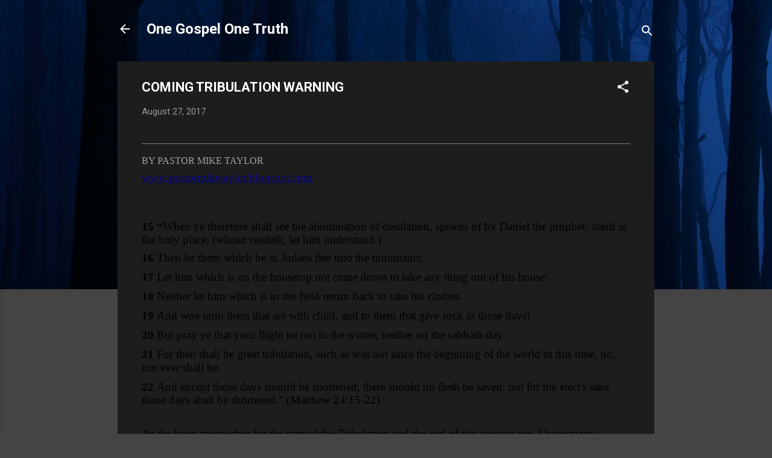

--- FILE ---
content_type: text/html; charset=UTF-8
request_url: https://www.onegospelonetruth.com/2017/08/coming-tribulation-warning.html
body_size: 39998
content:
<!DOCTYPE html>
<html dir='ltr' lang='en-GB'>
<head>
<meta content='width=device-width, initial-scale=1' name='viewport'/>
<title>COMING TRIBULATION WARNING</title>
<meta content='text/html; charset=UTF-8' http-equiv='Content-Type'/>
<!-- Chrome, Firefox OS and Opera -->
<meta content='#444444' name='theme-color'/>
<!-- Windows Phone -->
<meta content='#444444' name='msapplication-navbutton-color'/>
<meta content='blogger' name='generator'/>
<link href='https://www.onegospelonetruth.com/favicon.ico' rel='icon' type='image/x-icon'/>
<link href='https://www.onegospelonetruth.com/2017/08/coming-tribulation-warning.html' rel='canonical'/>
<link rel="alternate" type="application/atom+xml" title="One Gospel One Truth - Atom" href="https://www.onegospelonetruth.com/feeds/posts/default" />
<link rel="alternate" type="application/rss+xml" title="One Gospel One Truth - RSS" href="https://www.onegospelonetruth.com/feeds/posts/default?alt=rss" />
<link rel="service.post" type="application/atom+xml" title="One Gospel One Truth - Atom" href="https://www.blogger.com/feeds/9200079294366652281/posts/default" />

<link rel="alternate" type="application/atom+xml" title="One Gospel One Truth - Atom" href="https://www.onegospelonetruth.com/feeds/2078697138838782121/comments/default" />
<!--Can't find substitution for tag [blog.ieCssRetrofitLinks]-->
<meta content='https://www.onegospelonetruth.com/2017/08/coming-tribulation-warning.html' property='og:url'/>
<meta content='COMING TRIBULATION WARNING' property='og:title'/>
<meta content='The gospel truth...' property='og:description'/>
<style type='text/css'>@font-face{font-family:'Roboto';font-style:italic;font-weight:300;font-stretch:100%;font-display:swap;src:url(//fonts.gstatic.com/s/roboto/v50/KFOKCnqEu92Fr1Mu53ZEC9_Vu3r1gIhOszmOClHrs6ljXfMMLt_QuAX-k3Yi128m0kN2.woff2)format('woff2');unicode-range:U+0460-052F,U+1C80-1C8A,U+20B4,U+2DE0-2DFF,U+A640-A69F,U+FE2E-FE2F;}@font-face{font-family:'Roboto';font-style:italic;font-weight:300;font-stretch:100%;font-display:swap;src:url(//fonts.gstatic.com/s/roboto/v50/KFOKCnqEu92Fr1Mu53ZEC9_Vu3r1gIhOszmOClHrs6ljXfMMLt_QuAz-k3Yi128m0kN2.woff2)format('woff2');unicode-range:U+0301,U+0400-045F,U+0490-0491,U+04B0-04B1,U+2116;}@font-face{font-family:'Roboto';font-style:italic;font-weight:300;font-stretch:100%;font-display:swap;src:url(//fonts.gstatic.com/s/roboto/v50/KFOKCnqEu92Fr1Mu53ZEC9_Vu3r1gIhOszmOClHrs6ljXfMMLt_QuAT-k3Yi128m0kN2.woff2)format('woff2');unicode-range:U+1F00-1FFF;}@font-face{font-family:'Roboto';font-style:italic;font-weight:300;font-stretch:100%;font-display:swap;src:url(//fonts.gstatic.com/s/roboto/v50/KFOKCnqEu92Fr1Mu53ZEC9_Vu3r1gIhOszmOClHrs6ljXfMMLt_QuAv-k3Yi128m0kN2.woff2)format('woff2');unicode-range:U+0370-0377,U+037A-037F,U+0384-038A,U+038C,U+038E-03A1,U+03A3-03FF;}@font-face{font-family:'Roboto';font-style:italic;font-weight:300;font-stretch:100%;font-display:swap;src:url(//fonts.gstatic.com/s/roboto/v50/KFOKCnqEu92Fr1Mu53ZEC9_Vu3r1gIhOszmOClHrs6ljXfMMLt_QuHT-k3Yi128m0kN2.woff2)format('woff2');unicode-range:U+0302-0303,U+0305,U+0307-0308,U+0310,U+0312,U+0315,U+031A,U+0326-0327,U+032C,U+032F-0330,U+0332-0333,U+0338,U+033A,U+0346,U+034D,U+0391-03A1,U+03A3-03A9,U+03B1-03C9,U+03D1,U+03D5-03D6,U+03F0-03F1,U+03F4-03F5,U+2016-2017,U+2034-2038,U+203C,U+2040,U+2043,U+2047,U+2050,U+2057,U+205F,U+2070-2071,U+2074-208E,U+2090-209C,U+20D0-20DC,U+20E1,U+20E5-20EF,U+2100-2112,U+2114-2115,U+2117-2121,U+2123-214F,U+2190,U+2192,U+2194-21AE,U+21B0-21E5,U+21F1-21F2,U+21F4-2211,U+2213-2214,U+2216-22FF,U+2308-230B,U+2310,U+2319,U+231C-2321,U+2336-237A,U+237C,U+2395,U+239B-23B7,U+23D0,U+23DC-23E1,U+2474-2475,U+25AF,U+25B3,U+25B7,U+25BD,U+25C1,U+25CA,U+25CC,U+25FB,U+266D-266F,U+27C0-27FF,U+2900-2AFF,U+2B0E-2B11,U+2B30-2B4C,U+2BFE,U+3030,U+FF5B,U+FF5D,U+1D400-1D7FF,U+1EE00-1EEFF;}@font-face{font-family:'Roboto';font-style:italic;font-weight:300;font-stretch:100%;font-display:swap;src:url(//fonts.gstatic.com/s/roboto/v50/KFOKCnqEu92Fr1Mu53ZEC9_Vu3r1gIhOszmOClHrs6ljXfMMLt_QuGb-k3Yi128m0kN2.woff2)format('woff2');unicode-range:U+0001-000C,U+000E-001F,U+007F-009F,U+20DD-20E0,U+20E2-20E4,U+2150-218F,U+2190,U+2192,U+2194-2199,U+21AF,U+21E6-21F0,U+21F3,U+2218-2219,U+2299,U+22C4-22C6,U+2300-243F,U+2440-244A,U+2460-24FF,U+25A0-27BF,U+2800-28FF,U+2921-2922,U+2981,U+29BF,U+29EB,U+2B00-2BFF,U+4DC0-4DFF,U+FFF9-FFFB,U+10140-1018E,U+10190-1019C,U+101A0,U+101D0-101FD,U+102E0-102FB,U+10E60-10E7E,U+1D2C0-1D2D3,U+1D2E0-1D37F,U+1F000-1F0FF,U+1F100-1F1AD,U+1F1E6-1F1FF,U+1F30D-1F30F,U+1F315,U+1F31C,U+1F31E,U+1F320-1F32C,U+1F336,U+1F378,U+1F37D,U+1F382,U+1F393-1F39F,U+1F3A7-1F3A8,U+1F3AC-1F3AF,U+1F3C2,U+1F3C4-1F3C6,U+1F3CA-1F3CE,U+1F3D4-1F3E0,U+1F3ED,U+1F3F1-1F3F3,U+1F3F5-1F3F7,U+1F408,U+1F415,U+1F41F,U+1F426,U+1F43F,U+1F441-1F442,U+1F444,U+1F446-1F449,U+1F44C-1F44E,U+1F453,U+1F46A,U+1F47D,U+1F4A3,U+1F4B0,U+1F4B3,U+1F4B9,U+1F4BB,U+1F4BF,U+1F4C8-1F4CB,U+1F4D6,U+1F4DA,U+1F4DF,U+1F4E3-1F4E6,U+1F4EA-1F4ED,U+1F4F7,U+1F4F9-1F4FB,U+1F4FD-1F4FE,U+1F503,U+1F507-1F50B,U+1F50D,U+1F512-1F513,U+1F53E-1F54A,U+1F54F-1F5FA,U+1F610,U+1F650-1F67F,U+1F687,U+1F68D,U+1F691,U+1F694,U+1F698,U+1F6AD,U+1F6B2,U+1F6B9-1F6BA,U+1F6BC,U+1F6C6-1F6CF,U+1F6D3-1F6D7,U+1F6E0-1F6EA,U+1F6F0-1F6F3,U+1F6F7-1F6FC,U+1F700-1F7FF,U+1F800-1F80B,U+1F810-1F847,U+1F850-1F859,U+1F860-1F887,U+1F890-1F8AD,U+1F8B0-1F8BB,U+1F8C0-1F8C1,U+1F900-1F90B,U+1F93B,U+1F946,U+1F984,U+1F996,U+1F9E9,U+1FA00-1FA6F,U+1FA70-1FA7C,U+1FA80-1FA89,U+1FA8F-1FAC6,U+1FACE-1FADC,U+1FADF-1FAE9,U+1FAF0-1FAF8,U+1FB00-1FBFF;}@font-face{font-family:'Roboto';font-style:italic;font-weight:300;font-stretch:100%;font-display:swap;src:url(//fonts.gstatic.com/s/roboto/v50/KFOKCnqEu92Fr1Mu53ZEC9_Vu3r1gIhOszmOClHrs6ljXfMMLt_QuAf-k3Yi128m0kN2.woff2)format('woff2');unicode-range:U+0102-0103,U+0110-0111,U+0128-0129,U+0168-0169,U+01A0-01A1,U+01AF-01B0,U+0300-0301,U+0303-0304,U+0308-0309,U+0323,U+0329,U+1EA0-1EF9,U+20AB;}@font-face{font-family:'Roboto';font-style:italic;font-weight:300;font-stretch:100%;font-display:swap;src:url(//fonts.gstatic.com/s/roboto/v50/KFOKCnqEu92Fr1Mu53ZEC9_Vu3r1gIhOszmOClHrs6ljXfMMLt_QuAb-k3Yi128m0kN2.woff2)format('woff2');unicode-range:U+0100-02BA,U+02BD-02C5,U+02C7-02CC,U+02CE-02D7,U+02DD-02FF,U+0304,U+0308,U+0329,U+1D00-1DBF,U+1E00-1E9F,U+1EF2-1EFF,U+2020,U+20A0-20AB,U+20AD-20C0,U+2113,U+2C60-2C7F,U+A720-A7FF;}@font-face{font-family:'Roboto';font-style:italic;font-weight:300;font-stretch:100%;font-display:swap;src:url(//fonts.gstatic.com/s/roboto/v50/KFOKCnqEu92Fr1Mu53ZEC9_Vu3r1gIhOszmOClHrs6ljXfMMLt_QuAj-k3Yi128m0g.woff2)format('woff2');unicode-range:U+0000-00FF,U+0131,U+0152-0153,U+02BB-02BC,U+02C6,U+02DA,U+02DC,U+0304,U+0308,U+0329,U+2000-206F,U+20AC,U+2122,U+2191,U+2193,U+2212,U+2215,U+FEFF,U+FFFD;}@font-face{font-family:'Roboto';font-style:normal;font-weight:400;font-stretch:100%;font-display:swap;src:url(//fonts.gstatic.com/s/roboto/v50/KFO7CnqEu92Fr1ME7kSn66aGLdTylUAMa3GUBHMdazTgWw.woff2)format('woff2');unicode-range:U+0460-052F,U+1C80-1C8A,U+20B4,U+2DE0-2DFF,U+A640-A69F,U+FE2E-FE2F;}@font-face{font-family:'Roboto';font-style:normal;font-weight:400;font-stretch:100%;font-display:swap;src:url(//fonts.gstatic.com/s/roboto/v50/KFO7CnqEu92Fr1ME7kSn66aGLdTylUAMa3iUBHMdazTgWw.woff2)format('woff2');unicode-range:U+0301,U+0400-045F,U+0490-0491,U+04B0-04B1,U+2116;}@font-face{font-family:'Roboto';font-style:normal;font-weight:400;font-stretch:100%;font-display:swap;src:url(//fonts.gstatic.com/s/roboto/v50/KFO7CnqEu92Fr1ME7kSn66aGLdTylUAMa3CUBHMdazTgWw.woff2)format('woff2');unicode-range:U+1F00-1FFF;}@font-face{font-family:'Roboto';font-style:normal;font-weight:400;font-stretch:100%;font-display:swap;src:url(//fonts.gstatic.com/s/roboto/v50/KFO7CnqEu92Fr1ME7kSn66aGLdTylUAMa3-UBHMdazTgWw.woff2)format('woff2');unicode-range:U+0370-0377,U+037A-037F,U+0384-038A,U+038C,U+038E-03A1,U+03A3-03FF;}@font-face{font-family:'Roboto';font-style:normal;font-weight:400;font-stretch:100%;font-display:swap;src:url(//fonts.gstatic.com/s/roboto/v50/KFO7CnqEu92Fr1ME7kSn66aGLdTylUAMawCUBHMdazTgWw.woff2)format('woff2');unicode-range:U+0302-0303,U+0305,U+0307-0308,U+0310,U+0312,U+0315,U+031A,U+0326-0327,U+032C,U+032F-0330,U+0332-0333,U+0338,U+033A,U+0346,U+034D,U+0391-03A1,U+03A3-03A9,U+03B1-03C9,U+03D1,U+03D5-03D6,U+03F0-03F1,U+03F4-03F5,U+2016-2017,U+2034-2038,U+203C,U+2040,U+2043,U+2047,U+2050,U+2057,U+205F,U+2070-2071,U+2074-208E,U+2090-209C,U+20D0-20DC,U+20E1,U+20E5-20EF,U+2100-2112,U+2114-2115,U+2117-2121,U+2123-214F,U+2190,U+2192,U+2194-21AE,U+21B0-21E5,U+21F1-21F2,U+21F4-2211,U+2213-2214,U+2216-22FF,U+2308-230B,U+2310,U+2319,U+231C-2321,U+2336-237A,U+237C,U+2395,U+239B-23B7,U+23D0,U+23DC-23E1,U+2474-2475,U+25AF,U+25B3,U+25B7,U+25BD,U+25C1,U+25CA,U+25CC,U+25FB,U+266D-266F,U+27C0-27FF,U+2900-2AFF,U+2B0E-2B11,U+2B30-2B4C,U+2BFE,U+3030,U+FF5B,U+FF5D,U+1D400-1D7FF,U+1EE00-1EEFF;}@font-face{font-family:'Roboto';font-style:normal;font-weight:400;font-stretch:100%;font-display:swap;src:url(//fonts.gstatic.com/s/roboto/v50/KFO7CnqEu92Fr1ME7kSn66aGLdTylUAMaxKUBHMdazTgWw.woff2)format('woff2');unicode-range:U+0001-000C,U+000E-001F,U+007F-009F,U+20DD-20E0,U+20E2-20E4,U+2150-218F,U+2190,U+2192,U+2194-2199,U+21AF,U+21E6-21F0,U+21F3,U+2218-2219,U+2299,U+22C4-22C6,U+2300-243F,U+2440-244A,U+2460-24FF,U+25A0-27BF,U+2800-28FF,U+2921-2922,U+2981,U+29BF,U+29EB,U+2B00-2BFF,U+4DC0-4DFF,U+FFF9-FFFB,U+10140-1018E,U+10190-1019C,U+101A0,U+101D0-101FD,U+102E0-102FB,U+10E60-10E7E,U+1D2C0-1D2D3,U+1D2E0-1D37F,U+1F000-1F0FF,U+1F100-1F1AD,U+1F1E6-1F1FF,U+1F30D-1F30F,U+1F315,U+1F31C,U+1F31E,U+1F320-1F32C,U+1F336,U+1F378,U+1F37D,U+1F382,U+1F393-1F39F,U+1F3A7-1F3A8,U+1F3AC-1F3AF,U+1F3C2,U+1F3C4-1F3C6,U+1F3CA-1F3CE,U+1F3D4-1F3E0,U+1F3ED,U+1F3F1-1F3F3,U+1F3F5-1F3F7,U+1F408,U+1F415,U+1F41F,U+1F426,U+1F43F,U+1F441-1F442,U+1F444,U+1F446-1F449,U+1F44C-1F44E,U+1F453,U+1F46A,U+1F47D,U+1F4A3,U+1F4B0,U+1F4B3,U+1F4B9,U+1F4BB,U+1F4BF,U+1F4C8-1F4CB,U+1F4D6,U+1F4DA,U+1F4DF,U+1F4E3-1F4E6,U+1F4EA-1F4ED,U+1F4F7,U+1F4F9-1F4FB,U+1F4FD-1F4FE,U+1F503,U+1F507-1F50B,U+1F50D,U+1F512-1F513,U+1F53E-1F54A,U+1F54F-1F5FA,U+1F610,U+1F650-1F67F,U+1F687,U+1F68D,U+1F691,U+1F694,U+1F698,U+1F6AD,U+1F6B2,U+1F6B9-1F6BA,U+1F6BC,U+1F6C6-1F6CF,U+1F6D3-1F6D7,U+1F6E0-1F6EA,U+1F6F0-1F6F3,U+1F6F7-1F6FC,U+1F700-1F7FF,U+1F800-1F80B,U+1F810-1F847,U+1F850-1F859,U+1F860-1F887,U+1F890-1F8AD,U+1F8B0-1F8BB,U+1F8C0-1F8C1,U+1F900-1F90B,U+1F93B,U+1F946,U+1F984,U+1F996,U+1F9E9,U+1FA00-1FA6F,U+1FA70-1FA7C,U+1FA80-1FA89,U+1FA8F-1FAC6,U+1FACE-1FADC,U+1FADF-1FAE9,U+1FAF0-1FAF8,U+1FB00-1FBFF;}@font-face{font-family:'Roboto';font-style:normal;font-weight:400;font-stretch:100%;font-display:swap;src:url(//fonts.gstatic.com/s/roboto/v50/KFO7CnqEu92Fr1ME7kSn66aGLdTylUAMa3OUBHMdazTgWw.woff2)format('woff2');unicode-range:U+0102-0103,U+0110-0111,U+0128-0129,U+0168-0169,U+01A0-01A1,U+01AF-01B0,U+0300-0301,U+0303-0304,U+0308-0309,U+0323,U+0329,U+1EA0-1EF9,U+20AB;}@font-face{font-family:'Roboto';font-style:normal;font-weight:400;font-stretch:100%;font-display:swap;src:url(//fonts.gstatic.com/s/roboto/v50/KFO7CnqEu92Fr1ME7kSn66aGLdTylUAMa3KUBHMdazTgWw.woff2)format('woff2');unicode-range:U+0100-02BA,U+02BD-02C5,U+02C7-02CC,U+02CE-02D7,U+02DD-02FF,U+0304,U+0308,U+0329,U+1D00-1DBF,U+1E00-1E9F,U+1EF2-1EFF,U+2020,U+20A0-20AB,U+20AD-20C0,U+2113,U+2C60-2C7F,U+A720-A7FF;}@font-face{font-family:'Roboto';font-style:normal;font-weight:400;font-stretch:100%;font-display:swap;src:url(//fonts.gstatic.com/s/roboto/v50/KFO7CnqEu92Fr1ME7kSn66aGLdTylUAMa3yUBHMdazQ.woff2)format('woff2');unicode-range:U+0000-00FF,U+0131,U+0152-0153,U+02BB-02BC,U+02C6,U+02DA,U+02DC,U+0304,U+0308,U+0329,U+2000-206F,U+20AC,U+2122,U+2191,U+2193,U+2212,U+2215,U+FEFF,U+FFFD;}@font-face{font-family:'Roboto';font-style:normal;font-weight:700;font-stretch:100%;font-display:swap;src:url(//fonts.gstatic.com/s/roboto/v50/KFO7CnqEu92Fr1ME7kSn66aGLdTylUAMa3GUBHMdazTgWw.woff2)format('woff2');unicode-range:U+0460-052F,U+1C80-1C8A,U+20B4,U+2DE0-2DFF,U+A640-A69F,U+FE2E-FE2F;}@font-face{font-family:'Roboto';font-style:normal;font-weight:700;font-stretch:100%;font-display:swap;src:url(//fonts.gstatic.com/s/roboto/v50/KFO7CnqEu92Fr1ME7kSn66aGLdTylUAMa3iUBHMdazTgWw.woff2)format('woff2');unicode-range:U+0301,U+0400-045F,U+0490-0491,U+04B0-04B1,U+2116;}@font-face{font-family:'Roboto';font-style:normal;font-weight:700;font-stretch:100%;font-display:swap;src:url(//fonts.gstatic.com/s/roboto/v50/KFO7CnqEu92Fr1ME7kSn66aGLdTylUAMa3CUBHMdazTgWw.woff2)format('woff2');unicode-range:U+1F00-1FFF;}@font-face{font-family:'Roboto';font-style:normal;font-weight:700;font-stretch:100%;font-display:swap;src:url(//fonts.gstatic.com/s/roboto/v50/KFO7CnqEu92Fr1ME7kSn66aGLdTylUAMa3-UBHMdazTgWw.woff2)format('woff2');unicode-range:U+0370-0377,U+037A-037F,U+0384-038A,U+038C,U+038E-03A1,U+03A3-03FF;}@font-face{font-family:'Roboto';font-style:normal;font-weight:700;font-stretch:100%;font-display:swap;src:url(//fonts.gstatic.com/s/roboto/v50/KFO7CnqEu92Fr1ME7kSn66aGLdTylUAMawCUBHMdazTgWw.woff2)format('woff2');unicode-range:U+0302-0303,U+0305,U+0307-0308,U+0310,U+0312,U+0315,U+031A,U+0326-0327,U+032C,U+032F-0330,U+0332-0333,U+0338,U+033A,U+0346,U+034D,U+0391-03A1,U+03A3-03A9,U+03B1-03C9,U+03D1,U+03D5-03D6,U+03F0-03F1,U+03F4-03F5,U+2016-2017,U+2034-2038,U+203C,U+2040,U+2043,U+2047,U+2050,U+2057,U+205F,U+2070-2071,U+2074-208E,U+2090-209C,U+20D0-20DC,U+20E1,U+20E5-20EF,U+2100-2112,U+2114-2115,U+2117-2121,U+2123-214F,U+2190,U+2192,U+2194-21AE,U+21B0-21E5,U+21F1-21F2,U+21F4-2211,U+2213-2214,U+2216-22FF,U+2308-230B,U+2310,U+2319,U+231C-2321,U+2336-237A,U+237C,U+2395,U+239B-23B7,U+23D0,U+23DC-23E1,U+2474-2475,U+25AF,U+25B3,U+25B7,U+25BD,U+25C1,U+25CA,U+25CC,U+25FB,U+266D-266F,U+27C0-27FF,U+2900-2AFF,U+2B0E-2B11,U+2B30-2B4C,U+2BFE,U+3030,U+FF5B,U+FF5D,U+1D400-1D7FF,U+1EE00-1EEFF;}@font-face{font-family:'Roboto';font-style:normal;font-weight:700;font-stretch:100%;font-display:swap;src:url(//fonts.gstatic.com/s/roboto/v50/KFO7CnqEu92Fr1ME7kSn66aGLdTylUAMaxKUBHMdazTgWw.woff2)format('woff2');unicode-range:U+0001-000C,U+000E-001F,U+007F-009F,U+20DD-20E0,U+20E2-20E4,U+2150-218F,U+2190,U+2192,U+2194-2199,U+21AF,U+21E6-21F0,U+21F3,U+2218-2219,U+2299,U+22C4-22C6,U+2300-243F,U+2440-244A,U+2460-24FF,U+25A0-27BF,U+2800-28FF,U+2921-2922,U+2981,U+29BF,U+29EB,U+2B00-2BFF,U+4DC0-4DFF,U+FFF9-FFFB,U+10140-1018E,U+10190-1019C,U+101A0,U+101D0-101FD,U+102E0-102FB,U+10E60-10E7E,U+1D2C0-1D2D3,U+1D2E0-1D37F,U+1F000-1F0FF,U+1F100-1F1AD,U+1F1E6-1F1FF,U+1F30D-1F30F,U+1F315,U+1F31C,U+1F31E,U+1F320-1F32C,U+1F336,U+1F378,U+1F37D,U+1F382,U+1F393-1F39F,U+1F3A7-1F3A8,U+1F3AC-1F3AF,U+1F3C2,U+1F3C4-1F3C6,U+1F3CA-1F3CE,U+1F3D4-1F3E0,U+1F3ED,U+1F3F1-1F3F3,U+1F3F5-1F3F7,U+1F408,U+1F415,U+1F41F,U+1F426,U+1F43F,U+1F441-1F442,U+1F444,U+1F446-1F449,U+1F44C-1F44E,U+1F453,U+1F46A,U+1F47D,U+1F4A3,U+1F4B0,U+1F4B3,U+1F4B9,U+1F4BB,U+1F4BF,U+1F4C8-1F4CB,U+1F4D6,U+1F4DA,U+1F4DF,U+1F4E3-1F4E6,U+1F4EA-1F4ED,U+1F4F7,U+1F4F9-1F4FB,U+1F4FD-1F4FE,U+1F503,U+1F507-1F50B,U+1F50D,U+1F512-1F513,U+1F53E-1F54A,U+1F54F-1F5FA,U+1F610,U+1F650-1F67F,U+1F687,U+1F68D,U+1F691,U+1F694,U+1F698,U+1F6AD,U+1F6B2,U+1F6B9-1F6BA,U+1F6BC,U+1F6C6-1F6CF,U+1F6D3-1F6D7,U+1F6E0-1F6EA,U+1F6F0-1F6F3,U+1F6F7-1F6FC,U+1F700-1F7FF,U+1F800-1F80B,U+1F810-1F847,U+1F850-1F859,U+1F860-1F887,U+1F890-1F8AD,U+1F8B0-1F8BB,U+1F8C0-1F8C1,U+1F900-1F90B,U+1F93B,U+1F946,U+1F984,U+1F996,U+1F9E9,U+1FA00-1FA6F,U+1FA70-1FA7C,U+1FA80-1FA89,U+1FA8F-1FAC6,U+1FACE-1FADC,U+1FADF-1FAE9,U+1FAF0-1FAF8,U+1FB00-1FBFF;}@font-face{font-family:'Roboto';font-style:normal;font-weight:700;font-stretch:100%;font-display:swap;src:url(//fonts.gstatic.com/s/roboto/v50/KFO7CnqEu92Fr1ME7kSn66aGLdTylUAMa3OUBHMdazTgWw.woff2)format('woff2');unicode-range:U+0102-0103,U+0110-0111,U+0128-0129,U+0168-0169,U+01A0-01A1,U+01AF-01B0,U+0300-0301,U+0303-0304,U+0308-0309,U+0323,U+0329,U+1EA0-1EF9,U+20AB;}@font-face{font-family:'Roboto';font-style:normal;font-weight:700;font-stretch:100%;font-display:swap;src:url(//fonts.gstatic.com/s/roboto/v50/KFO7CnqEu92Fr1ME7kSn66aGLdTylUAMa3KUBHMdazTgWw.woff2)format('woff2');unicode-range:U+0100-02BA,U+02BD-02C5,U+02C7-02CC,U+02CE-02D7,U+02DD-02FF,U+0304,U+0308,U+0329,U+1D00-1DBF,U+1E00-1E9F,U+1EF2-1EFF,U+2020,U+20A0-20AB,U+20AD-20C0,U+2113,U+2C60-2C7F,U+A720-A7FF;}@font-face{font-family:'Roboto';font-style:normal;font-weight:700;font-stretch:100%;font-display:swap;src:url(//fonts.gstatic.com/s/roboto/v50/KFO7CnqEu92Fr1ME7kSn66aGLdTylUAMa3yUBHMdazQ.woff2)format('woff2');unicode-range:U+0000-00FF,U+0131,U+0152-0153,U+02BB-02BC,U+02C6,U+02DA,U+02DC,U+0304,U+0308,U+0329,U+2000-206F,U+20AC,U+2122,U+2191,U+2193,U+2212,U+2215,U+FEFF,U+FFFD;}</style>
<style id='page-skin-1' type='text/css'><!--
/*! normalize.css v3.0.1 | MIT License | git.io/normalize */html{font-family:sans-serif;-ms-text-size-adjust:100%;-webkit-text-size-adjust:100%}body{margin:0}article,aside,details,figcaption,figure,footer,header,hgroup,main,nav,section,summary{display:block}audio,canvas,progress,video{display:inline-block;vertical-align:baseline}audio:not([controls]){display:none;height:0}[hidden],template{display:none}a{background:transparent}a:active,a:hover{outline:0}abbr[title]{border-bottom:1px dotted}b,strong{font-weight:bold}dfn{font-style:italic}h1{font-size:2em;margin:.67em 0}mark{background:#ff0;color:#000}small{font-size:80%}sub,sup{font-size:75%;line-height:0;position:relative;vertical-align:baseline}sup{top:-0.5em}sub{bottom:-0.25em}img{border:0}svg:not(:root){overflow:hidden}figure{margin:1em 40px}hr{-moz-box-sizing:content-box;box-sizing:content-box;height:0}pre{overflow:auto}code,kbd,pre,samp{font-family:monospace,monospace;font-size:1em}button,input,optgroup,select,textarea{color:inherit;font:inherit;margin:0}button{overflow:visible}button,select{text-transform:none}button,html input[type="button"],input[type="reset"],input[type="submit"]{-webkit-appearance:button;cursor:pointer}button[disabled],html input[disabled]{cursor:default}button::-moz-focus-inner,input::-moz-focus-inner{border:0;padding:0}input{line-height:normal}input[type="checkbox"],input[type="radio"]{box-sizing:border-box;padding:0}input[type="number"]::-webkit-inner-spin-button,input[type="number"]::-webkit-outer-spin-button{height:auto}input[type="search"]{-webkit-appearance:textfield;-moz-box-sizing:content-box;-webkit-box-sizing:content-box;box-sizing:content-box}input[type="search"]::-webkit-search-cancel-button,input[type="search"]::-webkit-search-decoration{-webkit-appearance:none}fieldset{border:1px solid #c0c0c0;margin:0 2px;padding:.35em .625em .75em}legend{border:0;padding:0}textarea{overflow:auto}optgroup{font-weight:bold}table{border-collapse:collapse;border-spacing:0}td,th{padding:0}
/*!************************************************
* Blogger Template Style
* Name: Contempo
**************************************************/
body{
overflow-wrap:break-word;
word-break:break-word;
word-wrap:break-word
}
.hidden{
display:none
}
.invisible{
visibility:hidden
}
.container::after,.float-container::after{
clear:both;
content:"";
display:table
}
.clearboth{
clear:both
}
#comments .comment .comment-actions,.subscribe-popup .FollowByEmail .follow-by-email-submit,.widget.Profile .profile-link,.widget.Profile .profile-link.visit-profile{
background:0 0;
border:0;
box-shadow:none;
color:#2196f3;
cursor:pointer;
font-size:14px;
font-weight:700;
outline:0;
text-decoration:none;
text-transform:uppercase;
width:auto
}
.dim-overlay{
background-color:rgba(0,0,0,.54);
height:100vh;
left:0;
position:fixed;
top:0;
width:100%
}
#sharing-dim-overlay{
background-color:transparent
}
input::-ms-clear{
display:none
}
.blogger-logo,.svg-icon-24.blogger-logo{
fill:#ff9800;
opacity:1
}
.loading-spinner-large{
-webkit-animation:mspin-rotate 1.568s infinite linear;
animation:mspin-rotate 1.568s infinite linear;
height:48px;
overflow:hidden;
position:absolute;
width:48px;
z-index:200
}
.loading-spinner-large>div{
-webkit-animation:mspin-revrot 5332ms infinite steps(4);
animation:mspin-revrot 5332ms infinite steps(4)
}
.loading-spinner-large>div>div{
-webkit-animation:mspin-singlecolor-large-film 1333ms infinite steps(81);
animation:mspin-singlecolor-large-film 1333ms infinite steps(81);
background-size:100%;
height:48px;
width:3888px
}
.mspin-black-large>div>div,.mspin-grey_54-large>div>div{
background-image:url(https://www.blogblog.com/indie/mspin_black_large.svg)
}
.mspin-white-large>div>div{
background-image:url(https://www.blogblog.com/indie/mspin_white_large.svg)
}
.mspin-grey_54-large{
opacity:.54
}
@-webkit-keyframes mspin-singlecolor-large-film{
from{
-webkit-transform:translateX(0);
transform:translateX(0)
}
to{
-webkit-transform:translateX(-3888px);
transform:translateX(-3888px)
}
}
@keyframes mspin-singlecolor-large-film{
from{
-webkit-transform:translateX(0);
transform:translateX(0)
}
to{
-webkit-transform:translateX(-3888px);
transform:translateX(-3888px)
}
}
@-webkit-keyframes mspin-rotate{
from{
-webkit-transform:rotate(0);
transform:rotate(0)
}
to{
-webkit-transform:rotate(360deg);
transform:rotate(360deg)
}
}
@keyframes mspin-rotate{
from{
-webkit-transform:rotate(0);
transform:rotate(0)
}
to{
-webkit-transform:rotate(360deg);
transform:rotate(360deg)
}
}
@-webkit-keyframes mspin-revrot{
from{
-webkit-transform:rotate(0);
transform:rotate(0)
}
to{
-webkit-transform:rotate(-360deg);
transform:rotate(-360deg)
}
}
@keyframes mspin-revrot{
from{
-webkit-transform:rotate(0);
transform:rotate(0)
}
to{
-webkit-transform:rotate(-360deg);
transform:rotate(-360deg)
}
}
.skip-navigation{
background-color:#fff;
box-sizing:border-box;
color:#000;
display:block;
height:0;
left:0;
line-height:50px;
overflow:hidden;
padding-top:0;
position:fixed;
text-align:center;
top:0;
-webkit-transition:box-shadow .3s,height .3s,padding-top .3s;
transition:box-shadow .3s,height .3s,padding-top .3s;
width:100%;
z-index:900
}
.skip-navigation:focus{
box-shadow:0 4px 5px 0 rgba(0,0,0,.14),0 1px 10px 0 rgba(0,0,0,.12),0 2px 4px -1px rgba(0,0,0,.2);
height:50px
}
#main{
outline:0
}
.main-heading{
position:absolute;
clip:rect(1px,1px,1px,1px);
padding:0;
border:0;
height:1px;
width:1px;
overflow:hidden
}
.Attribution{
margin-top:1em;
text-align:center
}
.Attribution .blogger img,.Attribution .blogger svg{
vertical-align:bottom
}
.Attribution .blogger img{
margin-right:.5em
}
.Attribution div{
line-height:24px;
margin-top:.5em
}
.Attribution .copyright,.Attribution .image-attribution{
font-size:.7em;
margin-top:1.5em
}
.BLOG_mobile_video_class{
display:none
}
.bg-photo{
background-attachment:scroll!important
}
body .CSS_LIGHTBOX{
z-index:900
}
.extendable .show-less,.extendable .show-more{
border-color:#2196f3;
color:#2196f3;
margin-top:8px
}
.extendable .show-less.hidden,.extendable .show-more.hidden{
display:none
}
.inline-ad{
display:none;
max-width:100%;
overflow:hidden
}
.adsbygoogle{
display:block
}
#cookieChoiceInfo{
bottom:0;
top:auto
}
iframe.b-hbp-video{
border:0
}
.post-body img{
max-width:100%
}
.post-body iframe{
max-width:100%
}
.post-body a[imageanchor="1"]{
display:inline-block
}
.byline{
margin-right:1em
}
.byline:last-child{
margin-right:0
}
.link-copied-dialog{
max-width:520px;
outline:0
}
.link-copied-dialog .modal-dialog-buttons{
margin-top:8px
}
.link-copied-dialog .goog-buttonset-default{
background:0 0;
border:0
}
.link-copied-dialog .goog-buttonset-default:focus{
outline:0
}
.paging-control-container{
margin-bottom:16px
}
.paging-control-container .paging-control{
display:inline-block
}
.paging-control-container .comment-range-text::after,.paging-control-container .paging-control{
color:#2196f3
}
.paging-control-container .comment-range-text,.paging-control-container .paging-control{
margin-right:8px
}
.paging-control-container .comment-range-text::after,.paging-control-container .paging-control::after{
content:"\b7";
cursor:default;
padding-left:8px;
pointer-events:none
}
.paging-control-container .comment-range-text:last-child::after,.paging-control-container .paging-control:last-child::after{
content:none
}
.byline.reactions iframe{
height:20px
}
.b-notification{
color:#000;
background-color:#fff;
border-bottom:solid 1px #000;
box-sizing:border-box;
padding:16px 32px;
text-align:center
}
.b-notification.visible{
-webkit-transition:margin-top .3s cubic-bezier(.4,0,.2,1);
transition:margin-top .3s cubic-bezier(.4,0,.2,1)
}
.b-notification.invisible{
position:absolute
}
.b-notification-close{
position:absolute;
right:8px;
top:8px
}
.no-posts-message{
line-height:40px;
text-align:center
}
@media screen and (max-width:800px){
body.item-view .post-body a[imageanchor="1"][style*="float: left;"],body.item-view .post-body a[imageanchor="1"][style*="float: right;"]{
float:none!important;
clear:none!important
}
body.item-view .post-body a[imageanchor="1"] img{
display:block;
height:auto;
margin:0 auto
}
body.item-view .post-body>.separator:first-child>a[imageanchor="1"]:first-child{
margin-top:20px
}
.post-body a[imageanchor]{
display:block
}
body.item-view .post-body a[imageanchor="1"]{
margin-left:0!important;
margin-right:0!important
}
body.item-view .post-body a[imageanchor="1"]+a[imageanchor="1"]{
margin-top:16px
}
}
.item-control{
display:none
}
#comments{
border-top:1px dashed rgba(0,0,0,.54);
margin-top:20px;
padding:20px
}
#comments .comment-thread ol{
margin:0;
padding-left:0;
padding-left:0
}
#comments .comment .comment-replybox-single,#comments .comment-thread .comment-replies{
margin-left:60px
}
#comments .comment-thread .thread-count{
display:none
}
#comments .comment{
list-style-type:none;
padding:0 0 30px;
position:relative
}
#comments .comment .comment{
padding-bottom:8px
}
.comment .avatar-image-container{
position:absolute
}
.comment .avatar-image-container img{
border-radius:50%
}
.avatar-image-container svg,.comment .avatar-image-container .avatar-icon{
border-radius:50%;
border:solid 1px #ffffff;
box-sizing:border-box;
fill:#ffffff;
height:35px;
margin:0;
padding:7px;
width:35px
}
.comment .comment-block{
margin-top:10px;
margin-left:60px;
padding-bottom:0
}
#comments .comment-author-header-wrapper{
margin-left:40px
}
#comments .comment .thread-expanded .comment-block{
padding-bottom:20px
}
#comments .comment .comment-header .user,#comments .comment .comment-header .user a{
color:#ffffff;
font-style:normal;
font-weight:700
}
#comments .comment .comment-actions{
bottom:0;
margin-bottom:15px;
position:absolute
}
#comments .comment .comment-actions>*{
margin-right:8px
}
#comments .comment .comment-header .datetime{
bottom:0;
color:rgba(255,255,255,.54);
display:inline-block;
font-size:13px;
font-style:italic;
margin-left:8px
}
#comments .comment .comment-footer .comment-timestamp a,#comments .comment .comment-header .datetime a{
color:rgba(255,255,255,.54)
}
#comments .comment .comment-content,.comment .comment-body{
margin-top:12px;
word-break:break-word
}
.comment-body{
margin-bottom:12px
}
#comments.embed[data-num-comments="0"]{
border:0;
margin-top:0;
padding-top:0
}
#comments.embed[data-num-comments="0"] #comment-post-message,#comments.embed[data-num-comments="0"] div.comment-form>p,#comments.embed[data-num-comments="0"] p.comment-footer{
display:none
}
#comment-editor-src{
display:none
}
.comments .comments-content .loadmore.loaded{
max-height:0;
opacity:0;
overflow:hidden
}
.extendable .remaining-items{
height:0;
overflow:hidden;
-webkit-transition:height .3s cubic-bezier(.4,0,.2,1);
transition:height .3s cubic-bezier(.4,0,.2,1)
}
.extendable .remaining-items.expanded{
height:auto
}
.svg-icon-24,.svg-icon-24-button{
cursor:pointer;
height:24px;
width:24px;
min-width:24px
}
.touch-icon{
margin:-12px;
padding:12px
}
.touch-icon:active,.touch-icon:focus{
background-color:rgba(153,153,153,.4);
border-radius:50%
}
svg:not(:root).touch-icon{
overflow:visible
}
html[dir=rtl] .rtl-reversible-icon{
-webkit-transform:scaleX(-1);
-ms-transform:scaleX(-1);
transform:scaleX(-1)
}
.svg-icon-24-button,.touch-icon-button{
background:0 0;
border:0;
margin:0;
outline:0;
padding:0
}
.touch-icon-button .touch-icon:active,.touch-icon-button .touch-icon:focus{
background-color:transparent
}
.touch-icon-button:active .touch-icon,.touch-icon-button:focus .touch-icon{
background-color:rgba(153,153,153,.4);
border-radius:50%
}
.Profile .default-avatar-wrapper .avatar-icon{
border-radius:50%;
border:solid 1px #ffffff;
box-sizing:border-box;
fill:#ffffff;
margin:0
}
.Profile .individual .default-avatar-wrapper .avatar-icon{
padding:25px
}
.Profile .individual .avatar-icon,.Profile .individual .profile-img{
height:120px;
width:120px
}
.Profile .team .default-avatar-wrapper .avatar-icon{
padding:8px
}
.Profile .team .avatar-icon,.Profile .team .default-avatar-wrapper,.Profile .team .profile-img{
height:40px;
width:40px
}
.snippet-container{
margin:0;
position:relative;
overflow:hidden
}
.snippet-fade{
bottom:0;
box-sizing:border-box;
position:absolute;
width:96px
}
.snippet-fade{
right:0
}
.snippet-fade:after{
content:"\2026"
}
.snippet-fade:after{
float:right
}
.post-bottom{
-webkit-box-align:center;
-webkit-align-items:center;
-ms-flex-align:center;
align-items:center;
display:-webkit-box;
display:-webkit-flex;
display:-ms-flexbox;
display:flex;
-webkit-flex-wrap:wrap;
-ms-flex-wrap:wrap;
flex-wrap:wrap
}
.post-footer{
-webkit-box-flex:1;
-webkit-flex:1 1 auto;
-ms-flex:1 1 auto;
flex:1 1 auto;
-webkit-flex-wrap:wrap;
-ms-flex-wrap:wrap;
flex-wrap:wrap;
-webkit-box-ordinal-group:2;
-webkit-order:1;
-ms-flex-order:1;
order:1
}
.post-footer>*{
-webkit-box-flex:0;
-webkit-flex:0 1 auto;
-ms-flex:0 1 auto;
flex:0 1 auto
}
.post-footer .byline:last-child{
margin-right:1em
}
.jump-link{
-webkit-box-flex:0;
-webkit-flex:0 0 auto;
-ms-flex:0 0 auto;
flex:0 0 auto;
-webkit-box-ordinal-group:3;
-webkit-order:2;
-ms-flex-order:2;
order:2
}
.centered-top-container.sticky{
left:0;
position:fixed;
right:0;
top:0;
width:auto;
z-index:50;
-webkit-transition-property:opacity,-webkit-transform;
transition-property:opacity,-webkit-transform;
transition-property:transform,opacity;
transition-property:transform,opacity,-webkit-transform;
-webkit-transition-duration:.2s;
transition-duration:.2s;
-webkit-transition-timing-function:cubic-bezier(.4,0,.2,1);
transition-timing-function:cubic-bezier(.4,0,.2,1)
}
.centered-top-placeholder{
display:none
}
.collapsed-header .centered-top-placeholder{
display:block
}
.centered-top-container .Header .replaced h1,.centered-top-placeholder .Header .replaced h1{
display:none
}
.centered-top-container.sticky .Header .replaced h1{
display:block
}
.centered-top-container.sticky .Header .header-widget{
background:0 0
}
.centered-top-container.sticky .Header .header-image-wrapper{
display:none
}
.centered-top-container img,.centered-top-placeholder img{
max-width:100%
}
.collapsible{
-webkit-transition:height .3s cubic-bezier(.4,0,.2,1);
transition:height .3s cubic-bezier(.4,0,.2,1)
}
.collapsible,.collapsible>summary{
display:block;
overflow:hidden
}
.collapsible>:not(summary){
display:none
}
.collapsible[open]>:not(summary){
display:block
}
.collapsible:focus,.collapsible>summary:focus{
outline:0
}
.collapsible>summary{
cursor:pointer;
display:block;
padding:0
}
.collapsible:focus>summary,.collapsible>summary:focus{
background-color:transparent
}
.collapsible>summary::-webkit-details-marker{
display:none
}
.collapsible-title{
-webkit-box-align:center;
-webkit-align-items:center;
-ms-flex-align:center;
align-items:center;
display:-webkit-box;
display:-webkit-flex;
display:-ms-flexbox;
display:flex
}
.collapsible-title .title{
-webkit-box-flex:1;
-webkit-flex:1 1 auto;
-ms-flex:1 1 auto;
flex:1 1 auto;
-webkit-box-ordinal-group:1;
-webkit-order:0;
-ms-flex-order:0;
order:0;
overflow:hidden;
text-overflow:ellipsis;
white-space:nowrap
}
.collapsible-title .chevron-down,.collapsible[open] .collapsible-title .chevron-up{
display:block
}
.collapsible-title .chevron-up,.collapsible[open] .collapsible-title .chevron-down{
display:none
}
.flat-button{
cursor:pointer;
display:inline-block;
font-weight:700;
text-transform:uppercase;
border-radius:2px;
padding:8px;
margin:-8px
}
.flat-icon-button{
background:0 0;
border:0;
margin:0;
outline:0;
padding:0;
margin:-12px;
padding:12px;
cursor:pointer;
box-sizing:content-box;
display:inline-block;
line-height:0
}
.flat-icon-button,.flat-icon-button .splash-wrapper{
border-radius:50%
}
.flat-icon-button .splash.animate{
-webkit-animation-duration:.3s;
animation-duration:.3s
}
.overflowable-container{
max-height:46px;
overflow:hidden;
position:relative
}
.overflow-button{
cursor:pointer
}
#overflowable-dim-overlay{
background:0 0
}
.overflow-popup{
box-shadow:0 2px 2px 0 rgba(0,0,0,.14),0 3px 1px -2px rgba(0,0,0,.2),0 1px 5px 0 rgba(0,0,0,.12);
background-color:#1d1d1d;
left:0;
max-width:calc(100% - 32px);
position:absolute;
top:0;
visibility:hidden;
z-index:101
}
.overflow-popup ul{
list-style:none
}
.overflow-popup .tabs li,.overflow-popup li{
display:block;
height:auto
}
.overflow-popup .tabs li{
padding-left:0;
padding-right:0
}
.overflow-button.hidden,.overflow-popup .tabs li.hidden,.overflow-popup li.hidden{
display:none
}
.pill-button{
background:0 0;
border:1px solid;
border-radius:12px;
cursor:pointer;
display:inline-block;
padding:4px 16px;
text-transform:uppercase
}
.ripple{
position:relative
}
.ripple>*{
z-index:1
}
.splash-wrapper{
bottom:0;
left:0;
overflow:hidden;
pointer-events:none;
position:absolute;
right:0;
top:0;
z-index:0
}
.splash{
background:#ccc;
border-radius:100%;
display:block;
opacity:.6;
position:absolute;
-webkit-transform:scale(0);
-ms-transform:scale(0);
transform:scale(0)
}
.splash.animate{
-webkit-animation:ripple-effect .4s linear;
animation:ripple-effect .4s linear
}
@-webkit-keyframes ripple-effect{
100%{
opacity:0;
-webkit-transform:scale(2.5);
transform:scale(2.5)
}
}
@keyframes ripple-effect{
100%{
opacity:0;
-webkit-transform:scale(2.5);
transform:scale(2.5)
}
}
.search{
display:-webkit-box;
display:-webkit-flex;
display:-ms-flexbox;
display:flex;
line-height:24px;
width:24px
}
.search.focused{
width:100%
}
.search.focused .section{
width:100%
}
.search form{
z-index:101
}
.search h3{
display:none
}
.search form{
display:-webkit-box;
display:-webkit-flex;
display:-ms-flexbox;
display:flex;
-webkit-box-flex:1;
-webkit-flex:1 0 0;
-ms-flex:1 0 0px;
flex:1 0 0;
border-bottom:solid 1px transparent;
padding-bottom:8px
}
.search form>*{
display:none
}
.search.focused form>*{
display:block
}
.search .search-input label{
display:none
}
.centered-top-placeholder.cloned .search form{
z-index:30
}
.search.focused form{
border-color:#ffffff;
position:relative;
width:auto
}
.collapsed-header .centered-top-container .search.focused form{
border-bottom-color:transparent
}
.search-expand{
-webkit-box-flex:0;
-webkit-flex:0 0 auto;
-ms-flex:0 0 auto;
flex:0 0 auto
}
.search-expand-text{
display:none
}
.search-close{
display:inline;
vertical-align:middle
}
.search-input{
-webkit-box-flex:1;
-webkit-flex:1 0 1px;
-ms-flex:1 0 1px;
flex:1 0 1px
}
.search-input input{
background:0 0;
border:0;
box-sizing:border-box;
color:#ffffff;
display:inline-block;
outline:0;
width:calc(100% - 48px)
}
.search-input input.no-cursor{
color:transparent;
text-shadow:0 0 0 #ffffff
}
.collapsed-header .centered-top-container .search-action,.collapsed-header .centered-top-container .search-input input{
color:#ffffff
}
.collapsed-header .centered-top-container .search-input input.no-cursor{
color:transparent;
text-shadow:0 0 0 #ffffff
}
.collapsed-header .centered-top-container .search-input input.no-cursor:focus,.search-input input.no-cursor:focus{
outline:0
}
.search-focused>*{
visibility:hidden
}
.search-focused .search,.search-focused .search-icon{
visibility:visible
}
.search.focused .search-action{
display:block
}
.search.focused .search-action:disabled{
opacity:.3
}
.widget.Sharing .sharing-button{
display:none
}
.widget.Sharing .sharing-buttons li{
padding:0
}
.widget.Sharing .sharing-buttons li span{
display:none
}
.post-share-buttons{
position:relative
}
.centered-bottom .share-buttons .svg-icon-24,.share-buttons .svg-icon-24{
fill:#ffffff
}
.sharing-open.touch-icon-button:active .touch-icon,.sharing-open.touch-icon-button:focus .touch-icon{
background-color:transparent
}
.share-buttons{
background-color:#1d1d1d;
border-radius:2px;
box-shadow:0 2px 2px 0 rgba(0,0,0,.14),0 3px 1px -2px rgba(0,0,0,.2),0 1px 5px 0 rgba(0,0,0,.12);
color:#ffffff;
list-style:none;
margin:0;
padding:8px 0;
position:absolute;
top:-11px;
min-width:200px;
z-index:101
}
.share-buttons.hidden{
display:none
}
.sharing-button{
background:0 0;
border:0;
margin:0;
outline:0;
padding:0;
cursor:pointer
}
.share-buttons li{
margin:0;
height:48px
}
.share-buttons li:last-child{
margin-bottom:0
}
.share-buttons li .sharing-platform-button{
box-sizing:border-box;
cursor:pointer;
display:block;
height:100%;
margin-bottom:0;
padding:0 16px;
position:relative;
width:100%
}
.share-buttons li .sharing-platform-button:focus,.share-buttons li .sharing-platform-button:hover{
background-color:rgba(128,128,128,.1);
outline:0
}
.share-buttons li svg[class*=" sharing-"],.share-buttons li svg[class^=sharing-]{
position:absolute;
top:10px
}
.share-buttons li span.sharing-platform-button{
position:relative;
top:0
}
.share-buttons li .platform-sharing-text{
display:block;
font-size:16px;
line-height:48px;
white-space:nowrap
}
.share-buttons li .platform-sharing-text{
margin-left:56px
}
.sidebar-container{
background-color:#1d1d1d;
max-width:284px;
overflow-y:auto;
-webkit-transition-property:-webkit-transform;
transition-property:-webkit-transform;
transition-property:transform;
transition-property:transform,-webkit-transform;
-webkit-transition-duration:.3s;
transition-duration:.3s;
-webkit-transition-timing-function:cubic-bezier(0,0,.2,1);
transition-timing-function:cubic-bezier(0,0,.2,1);
width:284px;
z-index:101;
-webkit-overflow-scrolling:touch
}
.sidebar-container .navigation{
line-height:0;
padding:16px
}
.sidebar-container .sidebar-back{
cursor:pointer
}
.sidebar-container .widget{
background:0 0;
margin:0 16px;
padding:16px 0
}
.sidebar-container .widget .title{
color:#c5c1c1;
margin:0
}
.sidebar-container .widget ul{
list-style:none;
margin:0;
padding:0
}
.sidebar-container .widget ul ul{
margin-left:1em
}
.sidebar-container .widget li{
font-size:16px;
line-height:normal
}
.sidebar-container .widget+.widget{
border-top:1px dashed #cccccc
}
.BlogArchive li{
margin:16px 0
}
.BlogArchive li:last-child{
margin-bottom:0
}
.Label li a{
display:inline-block
}
.BlogArchive .post-count,.Label .label-count{
float:right;
margin-left:.25em
}
.BlogArchive .post-count::before,.Label .label-count::before{
content:"("
}
.BlogArchive .post-count::after,.Label .label-count::after{
content:")"
}
.widget.Translate .skiptranslate>div{
display:block!important
}
.widget.Profile .profile-link{
display:-webkit-box;
display:-webkit-flex;
display:-ms-flexbox;
display:flex
}
.widget.Profile .team-member .default-avatar-wrapper,.widget.Profile .team-member .profile-img{
-webkit-box-flex:0;
-webkit-flex:0 0 auto;
-ms-flex:0 0 auto;
flex:0 0 auto;
margin-right:1em
}
.widget.Profile .individual .profile-link{
-webkit-box-orient:vertical;
-webkit-box-direction:normal;
-webkit-flex-direction:column;
-ms-flex-direction:column;
flex-direction:column
}
.widget.Profile .team .profile-link .profile-name{
-webkit-align-self:center;
-ms-flex-item-align:center;
align-self:center;
display:block;
-webkit-box-flex:1;
-webkit-flex:1 1 auto;
-ms-flex:1 1 auto;
flex:1 1 auto
}
.dim-overlay{
background-color:rgba(0,0,0,.54);
z-index:100
}
body.sidebar-visible{
overflow-y:hidden
}
@media screen and (max-width:1439px){
.sidebar-container{
bottom:0;
position:fixed;
top:0;
left:0;
right:auto
}
.sidebar-container.sidebar-invisible{
-webkit-transition-timing-function:cubic-bezier(.4,0,.6,1);
transition-timing-function:cubic-bezier(.4,0,.6,1);
-webkit-transform:translateX(-284px);
-ms-transform:translateX(-284px);
transform:translateX(-284px)
}
}
@media screen and (min-width:1440px){
.sidebar-container{
position:absolute;
top:0;
left:0;
right:auto
}
.sidebar-container .navigation{
display:none
}
}
.dialog{
box-shadow:0 2px 2px 0 rgba(0,0,0,.14),0 3px 1px -2px rgba(0,0,0,.2),0 1px 5px 0 rgba(0,0,0,.12);
background:#1d1d1d;
box-sizing:border-box;
color:#9ba2a8;
padding:30px;
position:fixed;
text-align:center;
width:calc(100% - 24px);
z-index:101
}
.dialog input[type=email],.dialog input[type=text]{
background-color:transparent;
border:0;
border-bottom:solid 1px rgba(155,162,168,.12);
color:#9ba2a8;
display:block;
font-family:Roboto, sans-serif;
font-size:16px;
line-height:24px;
margin:auto;
padding-bottom:7px;
outline:0;
text-align:center;
width:100%
}
.dialog input[type=email]::-webkit-input-placeholder,.dialog input[type=text]::-webkit-input-placeholder{
color:#9ba2a8
}
.dialog input[type=email]::-moz-placeholder,.dialog input[type=text]::-moz-placeholder{
color:#9ba2a8
}
.dialog input[type=email]:-ms-input-placeholder,.dialog input[type=text]:-ms-input-placeholder{
color:#9ba2a8
}
.dialog input[type=email]::-ms-input-placeholder,.dialog input[type=text]::-ms-input-placeholder{
color:#9ba2a8
}
.dialog input[type=email]::placeholder,.dialog input[type=text]::placeholder{
color:#9ba2a8
}
.dialog input[type=email]:focus,.dialog input[type=text]:focus{
border-bottom:solid 2px #2196f3;
padding-bottom:6px
}
.dialog input.no-cursor{
color:transparent;
text-shadow:0 0 0 #9ba2a8
}
.dialog input.no-cursor:focus{
outline:0
}
.dialog input.no-cursor:focus{
outline:0
}
.dialog input[type=submit]{
font-family:Roboto, sans-serif
}
.dialog .goog-buttonset-default{
color:#2196f3
}
.subscribe-popup{
max-width:364px
}
.subscribe-popup h3{
color:#ffffff;
font-size:1.8em;
margin-top:0
}
.subscribe-popup .FollowByEmail h3{
display:none
}
.subscribe-popup .FollowByEmail .follow-by-email-submit{
color:#2196f3;
display:inline-block;
margin:0 auto;
margin-top:24px;
width:auto;
white-space:normal
}
.subscribe-popup .FollowByEmail .follow-by-email-submit:disabled{
cursor:default;
opacity:.3
}
@media (max-width:800px){
.blog-name div.widget.Subscribe{
margin-bottom:16px
}
body.item-view .blog-name div.widget.Subscribe{
margin:8px auto 16px auto;
width:100%
}
}
.tabs{
list-style:none
}
.tabs li{
display:inline-block
}
.tabs li a{
cursor:pointer;
display:inline-block;
font-weight:700;
text-transform:uppercase;
padding:12px 8px
}
.tabs .selected{
border-bottom:4px solid #ffffff
}
.tabs .selected a{
color:#ffffff
}
body#layout .bg-photo,body#layout .bg-photo-overlay{
display:none
}
body#layout .page_body{
padding:0;
position:relative;
top:0
}
body#layout .page{
display:inline-block;
left:inherit;
position:relative;
vertical-align:top;
width:540px
}
body#layout .centered{
max-width:954px
}
body#layout .navigation{
display:none
}
body#layout .sidebar-container{
display:inline-block;
width:40%
}
body#layout .hamburger-menu,body#layout .search{
display:none
}
.centered-top-container .svg-icon-24,body.collapsed-header .centered-top-placeholder .svg-icon-24{
fill:#ffffff
}
.sidebar-container .svg-icon-24{
fill:#ffffff
}
.centered-bottom .svg-icon-24,body.collapsed-header .centered-top-container .svg-icon-24{
fill:#ffffff
}
.centered-bottom .share-buttons .svg-icon-24,.share-buttons .svg-icon-24{
fill:#ffffff
}
body{
background-color:#444444;
color:#9ba2a8;
font:15px Roboto, sans-serif;
margin:0;
min-height:100vh
}
img{
max-width:100%
}
h3{
color:#9ba2a8;
font-size:16px
}
a{
text-decoration:none;
color:#2196f3
}
a:visited{
color:#2196f3
}
a:hover{
color:#2196f3
}
blockquote{
color:#dddddd;
font:italic 300 15px Roboto, sans-serif;
font-size:x-large;
text-align:center
}
.pill-button{
font-size:12px
}
.bg-photo-container{
height:480px;
overflow:hidden;
position:absolute;
width:100%;
z-index:1
}
.bg-photo{
background:#444444 url(https://themes.googleusercontent.com/image?id=rabMT9PC10wCtkMoMM2KrjGV5ejCGidFlmg3elSmmoRNnd0FxKwY5T0RGV948R08752LcEb6qEXa) no-repeat scroll top center /* Credit: Radius Images (http://www.offset.com/photos/225860) */;;
background-attachment:scroll;
background-size:cover;
-webkit-filter:blur(0px);
filter:blur(0px);
height:calc(100% + 2 * 0px);
left:0px;
position:absolute;
top:0px;
width:calc(100% + 2 * 0px)
}
.bg-photo-overlay{
background:rgba(0,0,0,.26);
background-size:cover;
height:480px;
position:absolute;
width:100%;
z-index:2
}
.hamburger-menu{
float:left;
margin-top:0
}
.sticky .hamburger-menu{
float:none;
position:absolute
}
.search{
border-bottom:solid 1px rgba(255, 255, 255, 0);
float:right;
position:relative;
-webkit-transition-property:width;
transition-property:width;
-webkit-transition-duration:.5s;
transition-duration:.5s;
-webkit-transition-timing-function:cubic-bezier(.4,0,.2,1);
transition-timing-function:cubic-bezier(.4,0,.2,1);
z-index:101
}
.search .dim-overlay{
background-color:transparent
}
.search form{
height:36px;
-webkit-transition-property:border-color;
transition-property:border-color;
-webkit-transition-delay:.5s;
transition-delay:.5s;
-webkit-transition-duration:.2s;
transition-duration:.2s;
-webkit-transition-timing-function:cubic-bezier(.4,0,.2,1);
transition-timing-function:cubic-bezier(.4,0,.2,1)
}
.search.focused{
width:calc(100% - 48px)
}
.search.focused form{
display:-webkit-box;
display:-webkit-flex;
display:-ms-flexbox;
display:flex;
-webkit-box-flex:1;
-webkit-flex:1 0 1px;
-ms-flex:1 0 1px;
flex:1 0 1px;
border-color:#ffffff;
margin-left:-24px;
padding-left:36px;
position:relative;
width:auto
}
.item-view .search,.sticky .search{
right:0;
float:none;
margin-left:0;
position:absolute
}
.item-view .search.focused,.sticky .search.focused{
width:calc(100% - 50px)
}
.item-view .search.focused form,.sticky .search.focused form{
border-bottom-color:#9ba2a8
}
.centered-top-placeholder.cloned .search form{
z-index:30
}
.search_button{
-webkit-box-flex:0;
-webkit-flex:0 0 24px;
-ms-flex:0 0 24px;
flex:0 0 24px;
-webkit-box-orient:vertical;
-webkit-box-direction:normal;
-webkit-flex-direction:column;
-ms-flex-direction:column;
flex-direction:column
}
.search_button svg{
margin-top:0
}
.search-input{
height:48px
}
.search-input input{
display:block;
color:#ffffff;
font:16px Roboto, sans-serif;
height:48px;
line-height:48px;
padding:0;
width:100%
}
.search-input input::-webkit-input-placeholder{
color:#ffffff;
opacity:.3
}
.search-input input::-moz-placeholder{
color:#ffffff;
opacity:.3
}
.search-input input:-ms-input-placeholder{
color:#ffffff;
opacity:.3
}
.search-input input::-ms-input-placeholder{
color:#ffffff;
opacity:.3
}
.search-input input::placeholder{
color:#ffffff;
opacity:.3
}
.search-action{
background:0 0;
border:0;
color:#ffffff;
cursor:pointer;
display:none;
height:48px;
margin-top:0
}
.sticky .search-action{
color:#9ba2a8
}
.search.focused .search-action{
display:block
}
.search.focused .search-action:disabled{
opacity:.3
}
.page_body{
position:relative;
z-index:20
}
.page_body .widget{
margin-bottom:16px
}
.page_body .centered{
box-sizing:border-box;
display:-webkit-box;
display:-webkit-flex;
display:-ms-flexbox;
display:flex;
-webkit-box-orient:vertical;
-webkit-box-direction:normal;
-webkit-flex-direction:column;
-ms-flex-direction:column;
flex-direction:column;
margin:0 auto;
max-width:922px;
min-height:100vh;
padding:24px 0
}
.page_body .centered>*{
-webkit-box-flex:0;
-webkit-flex:0 0 auto;
-ms-flex:0 0 auto;
flex:0 0 auto
}
.page_body .centered>#footer{
margin-top:auto
}
.blog-name{
margin:24px 0 16px 0
}
.item-view .blog-name,.sticky .blog-name{
box-sizing:border-box;
margin-left:36px;
min-height:48px;
opacity:1;
padding-top:12px
}
.blog-name .subscribe-section-container{
margin-bottom:32px;
text-align:center;
-webkit-transition-property:opacity;
transition-property:opacity;
-webkit-transition-duration:.5s;
transition-duration:.5s
}
.item-view .blog-name .subscribe-section-container,.sticky .blog-name .subscribe-section-container{
margin:0 0 8px 0
}
.blog-name .PageList{
margin-top:16px;
padding-top:8px;
text-align:center
}
.blog-name .PageList .overflowable-contents{
width:100%
}
.blog-name .PageList h3.title{
color:#ffffff;
margin:8px auto;
text-align:center;
width:100%
}
.centered-top-container .blog-name{
-webkit-transition-property:opacity;
transition-property:opacity;
-webkit-transition-duration:.5s;
transition-duration:.5s
}
.item-view .return_link{
margin-bottom:12px;
margin-top:12px;
position:absolute
}
.item-view .blog-name{
display:-webkit-box;
display:-webkit-flex;
display:-ms-flexbox;
display:flex;
-webkit-flex-wrap:wrap;
-ms-flex-wrap:wrap;
flex-wrap:wrap;
margin:0 48px 27px 48px
}
.item-view .subscribe-section-container{
-webkit-box-flex:0;
-webkit-flex:0 0 auto;
-ms-flex:0 0 auto;
flex:0 0 auto
}
.item-view #header,.item-view .Header{
margin-bottom:5px;
margin-right:15px
}
.item-view .sticky .Header{
margin-bottom:0
}
.item-view .Header p{
margin:10px 0 0 0;
text-align:left
}
.item-view .post-share-buttons-bottom{
margin-right:16px
}
.sticky{
background:#1d1d1d;
box-shadow:0 0 20px 0 rgba(0,0,0,.7);
box-sizing:border-box;
margin-left:0
}
.sticky #header{
margin-bottom:8px;
margin-right:8px
}
.sticky .centered-top{
margin:4px auto;
max-width:890px;
min-height:48px
}
.sticky .blog-name{
display:-webkit-box;
display:-webkit-flex;
display:-ms-flexbox;
display:flex;
margin:0 48px
}
.sticky .blog-name #header{
-webkit-box-flex:0;
-webkit-flex:0 1 auto;
-ms-flex:0 1 auto;
flex:0 1 auto;
-webkit-box-ordinal-group:2;
-webkit-order:1;
-ms-flex-order:1;
order:1;
overflow:hidden
}
.sticky .blog-name .subscribe-section-container{
-webkit-box-flex:0;
-webkit-flex:0 0 auto;
-ms-flex:0 0 auto;
flex:0 0 auto;
-webkit-box-ordinal-group:3;
-webkit-order:2;
-ms-flex-order:2;
order:2
}
.sticky .Header h1{
overflow:hidden;
text-overflow:ellipsis;
white-space:nowrap;
margin-right:-10px;
margin-bottom:-10px;
padding-right:10px;
padding-bottom:10px
}
.sticky .Header p{
display:none
}
.sticky .PageList{
display:none
}
.search-focused>*{
visibility:visible
}
.search-focused .hamburger-menu{
visibility:visible
}
.item-view .search-focused .blog-name,.sticky .search-focused .blog-name{
opacity:0
}
.centered-bottom,.centered-top-container,.centered-top-placeholder{
padding:0 16px
}
.centered-top{
position:relative
}
.item-view .centered-top.search-focused .subscribe-section-container,.sticky .centered-top.search-focused .subscribe-section-container{
opacity:0
}
.page_body.has-vertical-ads .centered .centered-bottom{
display:inline-block;
width:calc(100% - 176px)
}
.Header h1{
color:#ffffff;
font:bold 45px Roboto, sans-serif;
line-height:normal;
margin:0 0 13px 0;
text-align:center;
width:100%
}
.Header h1 a,.Header h1 a:hover,.Header h1 a:visited{
color:#ffffff
}
.item-view .Header h1,.sticky .Header h1{
font-size:24px;
line-height:24px;
margin:0;
text-align:left
}
.sticky .Header h1{
color:#9ba2a8
}
.sticky .Header h1 a,.sticky .Header h1 a:hover,.sticky .Header h1 a:visited{
color:#9ba2a8
}
.Header p{
color:#ffffff;
margin:0 0 13px 0;
opacity:.8;
text-align:center
}
.widget .title{
line-height:28px
}
.BlogArchive li{
font-size:16px
}
.BlogArchive .post-count{
color:#9ba2a8
}
#page_body .FeaturedPost,.Blog .blog-posts .post-outer-container{
background:#1d1d1d;
min-height:40px;
padding:30px 40px;
width:auto
}
.Blog .blog-posts .post-outer-container:last-child{
margin-bottom:0
}
.Blog .blog-posts .post-outer-container .post-outer{
border:0;
position:relative;
padding-bottom:.25em
}
.post-outer-container{
margin-bottom:16px
}
.post:first-child{
margin-top:0
}
.post .thumb{
float:left;
height:20%;
width:20%
}
.post-share-buttons-bottom,.post-share-buttons-top{
float:right
}
.post-share-buttons-bottom{
margin-right:24px
}
.post-footer,.post-header{
clear:left;
color:rgba(255,255,255,0.54);
margin:0;
width:inherit
}
.blog-pager{
text-align:center
}
.blog-pager a{
color:#2196f3
}
.blog-pager a:visited{
color:#2196f3
}
.blog-pager a:hover{
color:#2196f3
}
.post-title{
font:bold 22px Roboto, sans-serif;
float:left;
margin:0 0 8px 0;
max-width:calc(100% - 48px)
}
.post-title a{
font:bold 30px Roboto, sans-serif
}
.post-title,.post-title a,.post-title a:hover,.post-title a:visited{
color:#ffffff
}
.post-body{
color:#9ba2a8;
font:15px Roboto, sans-serif;
line-height:1.6em;
margin:1.5em 0 2em 0;
display:block
}
.post-body img{
height:inherit
}
.post-body .snippet-thumbnail{
float:left;
margin:0;
margin-right:2em;
max-height:128px;
max-width:128px
}
.post-body .snippet-thumbnail img{
max-width:100%
}
.main .FeaturedPost .widget-content{
border:0;
position:relative;
padding-bottom:.25em
}
.FeaturedPost img{
margin-top:2em
}
.FeaturedPost .snippet-container{
margin:2em 0
}
.FeaturedPost .snippet-container p{
margin:0
}
.FeaturedPost .snippet-thumbnail{
float:none;
height:auto;
margin-bottom:2em;
margin-right:0;
overflow:hidden;
max-height:calc(600px + 2em);
max-width:100%;
text-align:center;
width:100%
}
.FeaturedPost .snippet-thumbnail img{
max-width:100%;
width:100%
}
.byline{
color:rgba(255,255,255,0.54);
display:inline-block;
line-height:24px;
margin-top:8px;
vertical-align:top
}
.byline.post-author:first-child{
margin-right:0
}
.byline.reactions .reactions-label{
line-height:22px;
vertical-align:top
}
.byline.post-share-buttons{
position:relative;
display:inline-block;
margin-top:0;
width:100%
}
.byline.post-share-buttons .sharing{
float:right
}
.flat-button.ripple:hover{
background-color:rgba(33,150,243,.12)
}
.flat-button.ripple .splash{
background-color:rgba(33,150,243,.4)
}
a.timestamp-link,a:active.timestamp-link,a:visited.timestamp-link{
color:inherit;
font:inherit;
text-decoration:inherit
}
.post-share-buttons{
margin-left:0
}
.clear-sharing{
min-height:24px
}
.comment-link{
color:#2196f3;
position:relative
}
.comment-link .num_comments{
margin-left:8px;
vertical-align:top
}
#comment-holder .continue{
display:none
}
#comment-editor{
margin-bottom:20px;
margin-top:20px
}
#comments .comment-form h4,#comments h3.title{
position:absolute;
clip:rect(1px,1px,1px,1px);
padding:0;
border:0;
height:1px;
width:1px;
overflow:hidden
}
.post-filter-message{
background-color:rgba(0,0,0,.7);
color:#fff;
display:table;
margin-bottom:16px;
width:100%
}
.post-filter-message div{
display:table-cell;
padding:15px 28px
}
.post-filter-message div:last-child{
padding-left:0;
text-align:right
}
.post-filter-message a{
white-space:nowrap
}
.post-filter-message .search-label,.post-filter-message .search-query{
font-weight:700;
color:#2196f3
}
#blog-pager{
margin:2em 0
}
#blog-pager a{
color:#2196f3;
font-size:14px
}
.subscribe-button{
border-color:#ffffff;
color:#ffffff
}
.sticky .subscribe-button{
border-color:#9ba2a8;
color:#9ba2a8
}
.tabs{
margin:0 auto;
padding:0
}
.tabs li{
margin:0 8px;
vertical-align:top
}
.tabs .overflow-button a,.tabs li a{
color:#cccccc;
font:700 normal 15px Roboto, sans-serif;
line-height:18px
}
.tabs .overflow-button a{
padding:12px 8px
}
.overflow-popup .tabs li{
text-align:left
}
.overflow-popup li a{
color:#9ba2a8;
display:block;
padding:8px 20px
}
.overflow-popup li.selected a{
color:#ffffff
}
a.report_abuse{
font-weight:400
}
.Label li,.Label span.label-size,.byline.post-labels a{
background-color:#444444;
border:1px solid #444444;
border-radius:15px;
display:inline-block;
margin:4px 4px 4px 0;
padding:3px 8px
}
.Label a,.byline.post-labels a{
color:#ffffff
}
.Label ul{
list-style:none;
padding:0
}
.PopularPosts{
background-color:#444444;
padding:30px 40px
}
.PopularPosts .item-content{
color:#9ba2a8;
margin-top:24px
}
.PopularPosts a,.PopularPosts a:hover,.PopularPosts a:visited{
color:#2196f3
}
.PopularPosts .post-title,.PopularPosts .post-title a,.PopularPosts .post-title a:hover,.PopularPosts .post-title a:visited{
color:#ffffff;
font-size:18px;
font-weight:700;
line-height:24px
}
.PopularPosts,.PopularPosts h3.title a{
color:#9ba2a8;
font:15px Roboto, sans-serif
}
.main .PopularPosts{
padding:16px 40px
}
.PopularPosts h3.title{
font-size:14px;
margin:0
}
.PopularPosts h3.post-title{
margin-bottom:0
}
.PopularPosts .byline{
color:rgba(255,255,255,0.54)
}
.PopularPosts .jump-link{
float:right;
margin-top:16px
}
.PopularPosts .post-header .byline{
font-size:.9em;
font-style:italic;
margin-top:6px
}
.PopularPosts ul{
list-style:none;
padding:0;
margin:0
}
.PopularPosts .post{
padding:20px 0
}
.PopularPosts .post+.post{
border-top:1px dashed #cccccc
}
.PopularPosts .item-thumbnail{
float:left;
margin-right:32px
}
.PopularPosts .item-thumbnail img{
height:88px;
padding:0;
width:88px
}
.inline-ad{
margin-bottom:16px
}
.desktop-ad .inline-ad{
display:block
}
.adsbygoogle{
overflow:hidden
}
.vertical-ad-container{
float:right;
margin-right:16px;
width:128px
}
.vertical-ad-container .AdSense+.AdSense{
margin-top:16px
}
.inline-ad-placeholder,.vertical-ad-placeholder{
background:#1d1d1d;
border:1px solid #000;
opacity:.9;
vertical-align:middle;
text-align:center
}
.inline-ad-placeholder span,.vertical-ad-placeholder span{
margin-top:290px;
display:block;
text-transform:uppercase;
font-weight:700;
color:#ffffff
}
.vertical-ad-placeholder{
height:600px
}
.vertical-ad-placeholder span{
margin-top:290px;
padding:0 40px
}
.inline-ad-placeholder{
height:90px
}
.inline-ad-placeholder span{
margin-top:36px
}
.Attribution{
color:#9ba2a8
}
.Attribution a,.Attribution a:hover,.Attribution a:visited{
color:#2196f3
}
.Attribution svg{
fill:#ffffff
}
.sidebar-container{
box-shadow:1px 1px 3px rgba(0,0,0,.1)
}
.sidebar-container,.sidebar-container .sidebar_bottom{
background-color:#1d1d1d
}
.sidebar-container .navigation,.sidebar-container .sidebar_top_wrapper{
background-color:#1d1d1d
}
.sidebar-container .sidebar_top{
overflow:auto
}
.sidebar-container .sidebar_bottom{
width:100%;
padding-top:16px
}
.sidebar-container .widget:first-child{
padding-top:0
}
.sidebar_top .widget.Profile{
padding-bottom:16px
}
.widget.Profile{
margin:0;
width:100%
}
.widget.Profile h2{
display:none
}
.widget.Profile h3.title{
color:#c5c1c1;
margin:16px 32px
}
.widget.Profile .individual{
text-align:center
}
.widget.Profile .individual .profile-link{
padding:1em
}
.widget.Profile .individual .default-avatar-wrapper .avatar-icon{
margin:auto
}
.widget.Profile .team{
margin-bottom:32px;
margin-left:32px;
margin-right:32px
}
.widget.Profile ul{
list-style:none;
padding:0
}
.widget.Profile li{
margin:10px 0
}
.widget.Profile .profile-img{
border-radius:50%;
float:none
}
.widget.Profile .profile-link{
color:#ffffff;
font-size:.9em;
margin-bottom:1em;
opacity:.87;
overflow:hidden
}
.widget.Profile .profile-link.visit-profile{
border-style:solid;
border-width:1px;
border-radius:12px;
cursor:pointer;
font-size:12px;
font-weight:400;
padding:5px 20px;
display:inline-block;
line-height:normal
}
.widget.Profile dd{
color:rgba(238, 238, 238, 0.54);
margin:0 16px
}
.widget.Profile location{
margin-bottom:1em
}
.widget.Profile .profile-textblock{
font-size:14px;
line-height:24px;
position:relative
}
body.sidebar-visible .page_body{
overflow-y:scroll
}
body.sidebar-visible .bg-photo-container{
overflow-y:scroll
}
@media screen and (min-width:1440px){
.sidebar-container{
margin-top:480px;
min-height:calc(100% - 480px);
overflow:visible;
z-index:32
}
.sidebar-container .sidebar_top_wrapper{
background-color:#1d1d1d;
height:480px;
margin-top:-480px
}
.sidebar-container .sidebar_top{
display:-webkit-box;
display:-webkit-flex;
display:-ms-flexbox;
display:flex;
height:480px;
-webkit-box-orient:horizontal;
-webkit-box-direction:normal;
-webkit-flex-direction:row;
-ms-flex-direction:row;
flex-direction:row;
max-height:480px
}
.sidebar-container .sidebar_bottom{
max-width:284px;
width:284px
}
body.collapsed-header .sidebar-container{
z-index:15
}
.sidebar-container .sidebar_top:empty{
display:none
}
.sidebar-container .sidebar_top>:only-child{
-webkit-box-flex:0;
-webkit-flex:0 0 auto;
-ms-flex:0 0 auto;
flex:0 0 auto;
-webkit-align-self:center;
-ms-flex-item-align:center;
align-self:center;
width:100%
}
.sidebar_top_wrapper.no-items{
display:none
}
}
.post-snippet.snippet-container{
max-height:120px
}
.post-snippet .snippet-item{
line-height:24px
}
.post-snippet .snippet-fade{
background:-webkit-linear-gradient(left,#1d1d1d 0,#1d1d1d 20%,rgba(29, 29, 29, 0) 100%);
background:linear-gradient(to left,#1d1d1d 0,#1d1d1d 20%,rgba(29, 29, 29, 0) 100%);
color:#9ba2a8;
height:24px
}
.popular-posts-snippet.snippet-container{
max-height:72px
}
.popular-posts-snippet .snippet-item{
line-height:24px
}
.PopularPosts .popular-posts-snippet .snippet-fade{
color:#9ba2a8;
height:24px
}
.main .popular-posts-snippet .snippet-fade{
background:-webkit-linear-gradient(left,#444444 0,#444444 20%,rgba(68, 68, 68, 0) 100%);
background:linear-gradient(to left,#444444 0,#444444 20%,rgba(68, 68, 68, 0) 100%)
}
.sidebar_bottom .popular-posts-snippet .snippet-fade{
background:-webkit-linear-gradient(left,#1d1d1d 0,#1d1d1d 20%,rgba(29, 29, 29, 0) 100%);
background:linear-gradient(to left,#1d1d1d 0,#1d1d1d 20%,rgba(29, 29, 29, 0) 100%)
}
.profile-snippet.snippet-container{
max-height:192px
}
.has-location .profile-snippet.snippet-container{
max-height:144px
}
.profile-snippet .snippet-item{
line-height:24px
}
.profile-snippet .snippet-fade{
background:-webkit-linear-gradient(left,#1d1d1d 0,#1d1d1d 20%,rgba(29, 29, 29, 0) 100%);
background:linear-gradient(to left,#1d1d1d 0,#1d1d1d 20%,rgba(29, 29, 29, 0) 100%);
color:rgba(238, 238, 238, 0.54);
height:24px
}
@media screen and (min-width:1440px){
.profile-snippet .snippet-fade{
background:-webkit-linear-gradient(left,#1d1d1d 0,#1d1d1d 20%,rgba(29, 29, 29, 0) 100%);
background:linear-gradient(to left,#1d1d1d 0,#1d1d1d 20%,rgba(29, 29, 29, 0) 100%)
}
}
@media screen and (max-width:800px){
.blog-name{
margin-top:0
}
body.item-view .blog-name{
margin:0 48px
}
.centered-bottom{
padding:8px
}
body.item-view .centered-bottom{
padding:0
}
.page_body .centered{
padding:10px 0
}
body.item-view #header,body.item-view .widget.Header{
margin-right:0
}
body.collapsed-header .centered-top-container .blog-name{
display:block
}
body.collapsed-header .centered-top-container .widget.Header h1{
text-align:center
}
.widget.Header header{
padding:0
}
.widget.Header h1{
font-size:24px;
line-height:24px;
margin-bottom:13px
}
body.item-view .widget.Header h1{
text-align:center
}
body.item-view .widget.Header p{
text-align:center
}
.blog-name .widget.PageList{
padding:0
}
body.item-view .centered-top{
margin-bottom:5px
}
.search-action,.search-input{
margin-bottom:-8px
}
.search form{
margin-bottom:8px
}
body.item-view .subscribe-section-container{
margin:5px 0 0 0;
width:100%
}
#page_body.section div.widget.FeaturedPost,div.widget.PopularPosts{
padding:16px
}
div.widget.Blog .blog-posts .post-outer-container{
padding:16px
}
div.widget.Blog .blog-posts .post-outer-container .post-outer{
padding:0
}
.post:first-child{
margin:0
}
.post-body .snippet-thumbnail{
margin:0 3vw 3vw 0
}
.post-body .snippet-thumbnail img{
height:20vw;
width:20vw;
max-height:128px;
max-width:128px
}
div.widget.PopularPosts div.item-thumbnail{
margin:0 3vw 3vw 0
}
div.widget.PopularPosts div.item-thumbnail img{
height:20vw;
width:20vw;
max-height:88px;
max-width:88px
}
.post-title{
line-height:1
}
.post-title,.post-title a{
font-size:20px
}
#page_body.section div.widget.FeaturedPost h3 a{
font-size:22px
}
.mobile-ad .inline-ad{
display:block
}
.page_body.has-vertical-ads .vertical-ad-container,.page_body.has-vertical-ads .vertical-ad-container ins{
display:none
}
.page_body.has-vertical-ads .centered .centered-bottom,.page_body.has-vertical-ads .centered .centered-top{
display:block;
width:auto
}
div.post-filter-message div{
padding:8px 16px
}
}
@media screen and (min-width:1440px){
body{
position:relative
}
body.item-view .blog-name{
margin-left:48px
}
.page_body{
margin-left:284px
}
.search{
margin-left:0
}
.search.focused{
width:100%
}
.sticky{
padding-left:284px
}
.hamburger-menu{
display:none
}
body.collapsed-header .page_body .centered-top-container{
padding-left:284px;
padding-right:0;
width:100%
}
body.collapsed-header .centered-top-container .search.focused{
width:100%
}
body.collapsed-header .centered-top-container .blog-name{
margin-left:0
}
body.collapsed-header.item-view .centered-top-container .search.focused{
width:calc(100% - 50px)
}
body.collapsed-header.item-view .centered-top-container .blog-name{
margin-left:40px
}
}

--></style>
<style id='template-skin-1' type='text/css'><!--
body#layout .hidden,
body#layout .invisible {
display: inherit;
}
body#layout .navigation {
display: none;
}
body#layout .page,
body#layout .sidebar_top,
body#layout .sidebar_bottom {
display: inline-block;
left: inherit;
position: relative;
vertical-align: top;
}
body#layout .page {
float: right;
margin-left: 20px;
width: 55%;
}
body#layout .sidebar-container {
float: right;
width: 40%;
}
body#layout .hamburger-menu {
display: none;
}
--></style>
<style>
    .bg-photo {background-image:url(https\:\/\/themes.googleusercontent.com\/image?id=rabMT9PC10wCtkMoMM2KrjGV5ejCGidFlmg3elSmmoRNnd0FxKwY5T0RGV948R08752LcEb6qEXa);}
    
@media (max-width: 480px) { .bg-photo {background-image:url(https\:\/\/themes.googleusercontent.com\/image?id=rabMT9PC10wCtkMoMM2KrjGV5ejCGidFlmg3elSmmoRNnd0FxKwY5T0RGV948R08752LcEb6qEXa&options=w480);}}
@media (max-width: 640px) and (min-width: 481px) { .bg-photo {background-image:url(https\:\/\/themes.googleusercontent.com\/image?id=rabMT9PC10wCtkMoMM2KrjGV5ejCGidFlmg3elSmmoRNnd0FxKwY5T0RGV948R08752LcEb6qEXa&options=w640);}}
@media (max-width: 800px) and (min-width: 641px) { .bg-photo {background-image:url(https\:\/\/themes.googleusercontent.com\/image?id=rabMT9PC10wCtkMoMM2KrjGV5ejCGidFlmg3elSmmoRNnd0FxKwY5T0RGV948R08752LcEb6qEXa&options=w800);}}
@media (max-width: 1200px) and (min-width: 801px) { .bg-photo {background-image:url(https\:\/\/themes.googleusercontent.com\/image?id=rabMT9PC10wCtkMoMM2KrjGV5ejCGidFlmg3elSmmoRNnd0FxKwY5T0RGV948R08752LcEb6qEXa&options=w1200);}}
/* Last tag covers anything over one higher than the previous max-size cap. */
@media (min-width: 1201px) { .bg-photo {background-image:url(https\:\/\/themes.googleusercontent.com\/image?id=rabMT9PC10wCtkMoMM2KrjGV5ejCGidFlmg3elSmmoRNnd0FxKwY5T0RGV948R08752LcEb6qEXa&options=w1600);}}
  </style>
<script async='async' src='//pagead2.googlesyndication.com/pagead/js/adsbygoogle.js'></script>
<script async='async' src='https://www.gstatic.com/external_hosted/clipboardjs/clipboard.min.js'></script>
<link href='https://www.blogger.com/dyn-css/authorization.css?targetBlogID=9200079294366652281&amp;zx=6ff6d2cc-b579-4da3-be41-77e97ceecfb8' media='none' onload='if(media!=&#39;all&#39;)media=&#39;all&#39;' rel='stylesheet'/><noscript><link href='https://www.blogger.com/dyn-css/authorization.css?targetBlogID=9200079294366652281&amp;zx=6ff6d2cc-b579-4da3-be41-77e97ceecfb8' rel='stylesheet'/></noscript>
<meta name='google-adsense-platform-account' content='ca-host-pub-1556223355139109'/>
<meta name='google-adsense-platform-domain' content='blogspot.com'/>

<!-- data-ad-client=ca-pub-5803256057493916 -->

</head>
<body class='item-view version-1-3-3 variant-indie_dark'>
<a class='skip-navigation' href='#main' tabindex='0'>
Skip to main content
</a>
<div class='page'>
<div class='bg-photo-overlay'></div>
<div class='bg-photo-container'>
<div class='bg-photo'></div>
</div>
<div class='page_body'>
<div class='centered'>
<div class='centered-top-placeholder'></div>
<header class='centered-top-container' role='banner'>
<div class='centered-top'>
<a class='return_link' href='https://www.onegospelonetruth.com/'>
<button class='svg-icon-24-button back-button rtl-reversible-icon flat-icon-button ripple'>
<svg class='svg-icon-24'>
<use xlink:href='/responsive/sprite_v1_6.css.svg#ic_arrow_back_black_24dp' xmlns:xlink='http://www.w3.org/1999/xlink'></use>
</svg>
</button>
</a>
<div class='search'>
<button aria-label='Search' class='search-expand touch-icon-button'>
<div class='flat-icon-button ripple'>
<svg class='svg-icon-24 search-expand-icon'>
<use xlink:href='/responsive/sprite_v1_6.css.svg#ic_search_black_24dp' xmlns:xlink='http://www.w3.org/1999/xlink'></use>
</svg>
</div>
</button>
<div class='section' id='search_top' name='Search (Top)'><div class='widget BlogSearch' data-version='2' id='BlogSearch1'>
<h3 class='title'>
Search This Blog
</h3>
<div class='widget-content' role='search'>
<form action='https://www.onegospelonetruth.com/search' target='_top'>
<div class='search-input'>
<input aria-label='Search this blog' autocomplete='off' name='q' placeholder='Search this blog' value=''/>
</div>
<input class='search-action flat-button' type='submit' value='Search'/>
</form>
</div>
</div></div>
</div>
<div class='clearboth'></div>
<div class='blog-name container'>
<div class='container section' id='header' name='Header'><div class='widget Header' data-version='2' id='Header1'>
<div class='header-widget'>
<div>
<h1>
<a href='https://www.onegospelonetruth.com/'>
One Gospel One Truth
</a>
</h1>
</div>
<p>
</p>
</div>
</div></div>
<nav role='navigation'>
<div class='clearboth no-items section' id='page_list_top' name='Page list (top)'>
</div>
</nav>
</div>
</div>
</header>
<div>
<div class='vertical-ad-container no-items section' id='ads' name='Ads'>
</div>
<main class='centered-bottom' id='main' role='main' tabindex='-1'>
<div class='main section' id='page_body' name='Page body'>
<div class='widget Blog' data-version='2' id='Blog1'>
<div class='blog-posts hfeed container'>
<article class='post-outer-container'>
<div class='post-outer'>
<div class='post'>
<script type='application/ld+json'>{
  "@context": "http://schema.org",
  "@type": "BlogPosting",
  "mainEntityOfPage": {
    "@type": "WebPage",
    "@id": "https://www.onegospelonetruth.com/2017/08/coming-tribulation-warning.html"
  },
  "headline": "COMING TRIBULATION WARNING","description": "BY PASTOR MIKE TAYLOR   www.pastormiketaylor.blogspot.com      15&#160;&#8220; When ye therefore shall see the abomination of desolation, spoken of...","datePublished": "2017-08-27T12:21:00-04:00",
  "dateModified": "2017-08-27T12:21:38-04:00","image": {
    "@type": "ImageObject","url": "https://blogger.googleusercontent.com/img/b/U2hvZWJveA/AVvXsEgfMvYAhAbdHksiBA24JKmb2Tav6K0GviwztID3Cq4VpV96HaJfy0viIu8z1SSw_G9n5FQHZWSRao61M3e58ImahqBtr7LiOUS6m_w59IvDYwjmMcbq3fKW4JSbacqkbxTo8B90dWp0Cese92xfLMPe_tg11g/w1200/",
    "height": 348,
    "width": 1200},"publisher": {
    "@type": "Organization",
    "name": "Blogger",
    "logo": {
      "@type": "ImageObject",
      "url": "https://blogger.googleusercontent.com/img/b/U2hvZWJveA/AVvXsEgfMvYAhAbdHksiBA24JKmb2Tav6K0GviwztID3Cq4VpV96HaJfy0viIu8z1SSw_G9n5FQHZWSRao61M3e58ImahqBtr7LiOUS6m_w59IvDYwjmMcbq3fKW4JSbacqkbxTo8B90dWp0Cese92xfLMPe_tg11g/h60/",
      "width": 206,
      "height": 60
    }
  },"author": {
    "@type": "Person",
    "name": "One Gospel One Truth"
  }
}</script>
<a name='2078697138838782121'></a>
<h3 class='post-title entry-title'>
COMING TRIBULATION WARNING
</h3>
<div class='post-share-buttons post-share-buttons-top'>
<div class='byline post-share-buttons goog-inline-block'>
<div aria-owns='sharing-popup-Blog1-byline-2078697138838782121' class='sharing' data-title='COMING TRIBULATION WARNING'>
<button aria-controls='sharing-popup-Blog1-byline-2078697138838782121' aria-label='Share' class='sharing-button touch-icon-button' id='sharing-button-Blog1-byline-2078697138838782121' role='button'>
<div class='flat-icon-button ripple'>
<svg class='svg-icon-24'>
<use xlink:href='/responsive/sprite_v1_6.css.svg#ic_share_black_24dp' xmlns:xlink='http://www.w3.org/1999/xlink'></use>
</svg>
</div>
</button>
<div class='share-buttons-container'>
<ul aria-hidden='true' aria-label='Share' class='share-buttons hidden' id='sharing-popup-Blog1-byline-2078697138838782121' role='menu'>
<li>
<span aria-label='Get link' class='sharing-platform-button sharing-element-link' data-href='https://www.blogger.com/share-post.g?blogID=9200079294366652281&postID=2078697138838782121&target=' data-url='https://www.onegospelonetruth.com/2017/08/coming-tribulation-warning.html' role='menuitem' tabindex='-1' title='Get link'>
<svg class='svg-icon-24 touch-icon sharing-link'>
<use xlink:href='/responsive/sprite_v1_6.css.svg#ic_24_link_dark' xmlns:xlink='http://www.w3.org/1999/xlink'></use>
</svg>
<span class='platform-sharing-text'>Get link</span>
</span>
</li>
<li>
<span aria-label='Share to Facebook' class='sharing-platform-button sharing-element-facebook' data-href='https://www.blogger.com/share-post.g?blogID=9200079294366652281&postID=2078697138838782121&target=facebook' data-url='https://www.onegospelonetruth.com/2017/08/coming-tribulation-warning.html' role='menuitem' tabindex='-1' title='Share to Facebook'>
<svg class='svg-icon-24 touch-icon sharing-facebook'>
<use xlink:href='/responsive/sprite_v1_6.css.svg#ic_24_facebook_dark' xmlns:xlink='http://www.w3.org/1999/xlink'></use>
</svg>
<span class='platform-sharing-text'>Facebook</span>
</span>
</li>
<li>
<span aria-label='Share to X' class='sharing-platform-button sharing-element-twitter' data-href='https://www.blogger.com/share-post.g?blogID=9200079294366652281&postID=2078697138838782121&target=twitter' data-url='https://www.onegospelonetruth.com/2017/08/coming-tribulation-warning.html' role='menuitem' tabindex='-1' title='Share to X'>
<svg class='svg-icon-24 touch-icon sharing-twitter'>
<use xlink:href='/responsive/sprite_v1_6.css.svg#ic_24_twitter_dark' xmlns:xlink='http://www.w3.org/1999/xlink'></use>
</svg>
<span class='platform-sharing-text'>X</span>
</span>
</li>
<li>
<span aria-label='Share to Pinterest' class='sharing-platform-button sharing-element-pinterest' data-href='https://www.blogger.com/share-post.g?blogID=9200079294366652281&postID=2078697138838782121&target=pinterest' data-url='https://www.onegospelonetruth.com/2017/08/coming-tribulation-warning.html' role='menuitem' tabindex='-1' title='Share to Pinterest'>
<svg class='svg-icon-24 touch-icon sharing-pinterest'>
<use xlink:href='/responsive/sprite_v1_6.css.svg#ic_24_pinterest_dark' xmlns:xlink='http://www.w3.org/1999/xlink'></use>
</svg>
<span class='platform-sharing-text'>Pinterest</span>
</span>
</li>
<li>
<span aria-label='Email' class='sharing-platform-button sharing-element-email' data-href='https://www.blogger.com/share-post.g?blogID=9200079294366652281&postID=2078697138838782121&target=email' data-url='https://www.onegospelonetruth.com/2017/08/coming-tribulation-warning.html' role='menuitem' tabindex='-1' title='Email'>
<svg class='svg-icon-24 touch-icon sharing-email'>
<use xlink:href='/responsive/sprite_v1_6.css.svg#ic_24_email_dark' xmlns:xlink='http://www.w3.org/1999/xlink'></use>
</svg>
<span class='platform-sharing-text'>Email</span>
</span>
</li>
<li aria-hidden='true' class='hidden'>
<span aria-label='Share to other apps' class='sharing-platform-button sharing-element-other' data-url='https://www.onegospelonetruth.com/2017/08/coming-tribulation-warning.html' role='menuitem' tabindex='-1' title='Share to other apps'>
<svg class='svg-icon-24 touch-icon sharing-sharingOther'>
<use xlink:href='/responsive/sprite_v1_6.css.svg#ic_more_horiz_black_24dp' xmlns:xlink='http://www.w3.org/1999/xlink'></use>
</svg>
<span class='platform-sharing-text'>Other Apps</span>
</span>
</li>
</ul>
</div>
</div>
</div>
</div>
<div class='post-header'>
<div class='post-header-line-1'>
<span class='byline post-timestamp'>
<meta content='https://www.onegospelonetruth.com/2017/08/coming-tribulation-warning.html'/>
<a class='timestamp-link' href='https://www.onegospelonetruth.com/2017/08/coming-tribulation-warning.html' rel='bookmark' title='permanent link'>
<time class='published' datetime='2017-08-27T12:21:00-04:00' title='2017-08-27T12:21:00-04:00'>
August 27, 2017
</time>
</a>
</span>
</div>
</div>
<div class='post-body entry-content float-container' id='post-body-2078697138838782121'>
<div dir="ltr" style="text-align: left;" trbidi="on">
<div dir="ltr" style="border-bottom: solid #808080 0.5pt; line-height: 1.2; margin-bottom: 14.15pt; margin-top: 0pt;">
<br /></div>
<div dir="ltr" style="line-height: 1.2; margin-bottom: 6pt; margin-top: 0pt; text-align: left;">
<span style="font-family: Georgia; font-size: 12pt; white-space: pre-wrap;">BY PASTOR MIKE TAYLOR</span></div>
<div dir="ltr" style="line-height: 1.2; margin-bottom: 6pt; margin-top: 0pt; text-align: left;">
<span style="background-color: transparent; color: black; font-family: Georgia; font-size: 12pt; font-style: normal; font-variant: normal; font-weight: 400; text-decoration: none; vertical-align: baseline; white-space: pre-wrap;"><a href="http://www.pastormiketaylor.blogspot.com/" style="font-family: &quot;Times New Roman&quot;; font-size: medium; text-decoration-line: none; white-space: normal;"><span style="color: navy; font-family: Georgia; font-size: 14pt; text-decoration-line: underline; vertical-align: baseline; white-space: pre-wrap;">www.pastormiketaylor.blogspot.com</span></a></span></div>
<div dir="ltr" style="line-height: 1.2; margin-bottom: 6pt; margin-top: 0pt; text-align: center;">
<span style="background-color: transparent; color: black; font-family: Georgia; font-size: 12pt; font-style: normal; font-variant: normal; font-weight: 400; text-decoration: none; vertical-align: baseline; white-space: pre-wrap;"><br /></span></div>
<b id="docs-internal-guid-e157abbc-2479-8aca-1d3f-ed7e901da8ab" style="font-weight: normal;"><br /></b>
<div dir="ltr" style="line-height: 1.2; margin-bottom: 6pt; margin-top: 0pt;">
<span style="background-color: transparent; color: black; font-family: Georgia; font-size: 14pt; font-style: normal; font-variant: normal; font-weight: 700; text-decoration: none; vertical-align: baseline; white-space: pre-wrap;">15&nbsp;&#8220;</span><span style="background-color: transparent; color: black; font-family: Georgia; font-size: 14pt; font-style: normal; font-variant: normal; font-weight: 400; text-decoration: none; vertical-align: baseline; white-space: pre-wrap;">When ye therefore shall see the abomination of desolation, spoken of by Daniel the prophet, stand in the holy place, (whoso readeth, let him understand:)</span></div>
<div dir="ltr" style="line-height: 1.2; margin-bottom: 7.5pt; margin-top: 0pt;">
<span style="background-color: transparent; color: black; font-family: Georgia; font-size: 14pt; font-style: normal; font-variant: normal; font-weight: 700; text-decoration: none; vertical-align: baseline; white-space: pre-wrap;">16&nbsp;</span><span style="background-color: transparent; color: black; font-family: Georgia; font-size: 14pt; font-style: normal; font-variant: normal; font-weight: 400; text-decoration: none; vertical-align: baseline; white-space: pre-wrap;">Then let them which be in Judaea flee into the mountains:</span></div>
<div dir="ltr" style="line-height: 1.2; margin-bottom: 7.5pt; margin-top: 0pt;">
<span style="background-color: transparent; color: black; font-family: Georgia; font-size: 14pt; font-style: normal; font-variant: normal; font-weight: 700; text-decoration: none; vertical-align: baseline; white-space: pre-wrap;">17&nbsp;</span><span style="background-color: transparent; color: black; font-family: Georgia; font-size: 14pt; font-style: normal; font-variant: normal; font-weight: 400; text-decoration: none; vertical-align: baseline; white-space: pre-wrap;">Let him which is on the housetop not come down to take any thing out of his house:</span></div>
<div dir="ltr" style="line-height: 1.2; margin-bottom: 7.5pt; margin-top: 0pt;">
<span style="background-color: transparent; color: black; font-family: Georgia; font-size: 14pt; font-style: normal; font-variant: normal; font-weight: 700; text-decoration: none; vertical-align: baseline; white-space: pre-wrap;">18&nbsp;</span><span style="background-color: transparent; color: black; font-family: Georgia; font-size: 14pt; font-style: normal; font-variant: normal; font-weight: 400; text-decoration: none; vertical-align: baseline; white-space: pre-wrap;">Neither let him which is in the field return back to take his clothes.</span></div>
<div dir="ltr" style="line-height: 1.2; margin-bottom: 7.5pt; margin-top: 0pt;">
<span style="background-color: transparent; color: black; font-family: Georgia; font-size: 14pt; font-style: normal; font-variant: normal; font-weight: 700; text-decoration: none; vertical-align: baseline; white-space: pre-wrap;">19&nbsp;</span><span style="background-color: transparent; color: black; font-family: Georgia; font-size: 14pt; font-style: normal; font-variant: normal; font-weight: 400; text-decoration: none; vertical-align: baseline; white-space: pre-wrap;">And woe unto them that are with child, and to them that give suck in those days!</span></div>
<div dir="ltr" style="line-height: 1.2; margin-bottom: 7.5pt; margin-top: 0pt;">
<span style="background-color: transparent; color: black; font-family: Georgia; font-size: 14pt; font-style: normal; font-variant: normal; font-weight: 700; text-decoration: none; vertical-align: baseline; white-space: pre-wrap;">20&nbsp;</span><span style="background-color: transparent; color: black; font-family: Georgia; font-size: 14pt; font-style: normal; font-variant: normal; font-weight: 400; text-decoration: none; vertical-align: baseline; white-space: pre-wrap;">But pray ye that your flight be not in the winter, neither on the sabbath day:</span></div>
<div dir="ltr" style="line-height: 1.2; margin-bottom: 7.5pt; margin-top: 0pt;">
<span style="background-color: transparent; color: black; font-family: Georgia; font-size: 14pt; font-style: normal; font-variant: normal; font-weight: 700; text-decoration: none; vertical-align: baseline; white-space: pre-wrap;">21&nbsp;</span><span style="background-color: transparent; color: black; font-family: Georgia; font-size: 14pt; font-style: normal; font-variant: normal; font-weight: 400; text-decoration: none; vertical-align: baseline; white-space: pre-wrap;">For then shall be great tribulation, such as was not since the beginning of the world to this time, no, nor ever shall be.</span></div>
<div dir="ltr" style="line-height: 1.2; margin-bottom: 7.5pt; margin-top: 0pt;">
<span style="background-color: transparent; color: black; font-family: Georgia; font-size: 14pt; font-style: normal; font-variant: normal; font-weight: 700; text-decoration: none; vertical-align: baseline; white-space: pre-wrap;">22&nbsp;</span><span style="background-color: transparent; color: black; font-family: Georgia; font-size: 14pt; font-style: normal; font-variant: normal; font-weight: 400; text-decoration: none; vertical-align: baseline; white-space: pre-wrap;">And except those days should be shortened, there should no flesh be saved: but for the elect's sake those days shall be shortened.&#8221; (Matthew 24:15-22)</span></div>
<b style="font-weight: normal;"><br /></b>
<div dir="ltr" style="line-height: 1.2; margin-bottom: 6pt; margin-top: 0pt;">
<span style="background-color: transparent; color: black; font-family: Georgia; font-size: 14pt; font-style: normal; font-variant: normal; font-weight: 400; text-decoration: none; vertical-align: baseline; white-space: pre-wrap;">As the hour approaches for the start of the Tribulation and the end of this present age, I have many Christians &nbsp;that email me and wonder &#8220;Are we in the Tribulation now, or can it get any worse that what we see already at the present?&#8221;....Some come to the erroneous conclusion that we are in the first part of the Tribulation, as the world is going stark raving mad. Environmental disasters of earthquakes, volcano eruptions, drought leading to famine in third world countries, ISIS beheading Christians in the Middle East, and nuclear threats from Iran and North Korea leave many wondering if we are indeed, in the first years of the coming Tribulation. Are we?</span></div>
<div dir="ltr" style="line-height: 1.2; margin-bottom: 6pt; margin-top: 0pt;">
<span style="background-color: transparent; color: black; font-family: Georgia; font-size: 14pt; font-style: normal; font-variant: normal; font-weight: 400; text-decoration: none; vertical-align: baseline; white-space: pre-wrap;">The Lord God gave us definte signs of when the beginning of the Tribulation would start, and although I would agree that we are bumping right up to the time the Bible calls Jacob's trouble, we have not crossed that red line that says we in the Tribulation. &nbsp;Why do I say that?</span></div>
<b style="font-weight: normal;"><br /></b>
<div dir="ltr" style="line-height: 1.2; margin-bottom: 6pt; margin-top: 0pt;">
<span style="background-color: transparent; color: black; font-family: Georgia; font-size: 14pt; font-style: normal; font-variant: normal; font-weight: 700; text-decoration: none; vertical-align: baseline; white-space: pre-wrap;">THE PURPOSE OF THE &nbsp;COMING TRIBULATION</span></div>
<b style="font-weight: normal;"><br /></b>
<div dir="ltr" style="line-height: 1.2; margin-bottom: 6pt; margin-top: 0pt;">
<span style="background-color: transparent; color: black; font-family: Georgia; font-size: 14pt; font-style: normal; font-variant: normal; font-weight: 400; text-decoration: none; vertical-align: baseline; white-space: pre-wrap;">The Tribulation has a primary, secondary purpose and even a third reason for the time. From the perspective of Israel the Tribulation has a primary purpose. From the prophet Daniel, that primary purpose is six fold:</span><span style="background-color: transparent; color: black; font-family: Georgia; font-size: 14pt; font-style: normal; font-variant: normal; font-weight: 400; text-decoration: none; vertical-align: baseline; white-space: pre-wrap;"><br class="kix-line-break" /></span><span style="background-color: transparent; color: black; font-family: Georgia; font-size: 14pt; font-style: normal; font-variant: normal; font-weight: 400; text-decoration: none; vertical-align: baseline; white-space: pre-wrap;"><br class="kix-line-break" /></span></div>
<div dir="ltr" style="line-height: 1.2; margin-bottom: 14.15pt; margin-left: 28.35pt; margin-right: 28.35pt; margin-top: 0pt;">
<span style="background-color: transparent; color: black; font-family: Georgia; font-size: 14pt; font-style: normal; font-variant: normal; font-weight: 400; text-decoration: none; vertical-align: baseline; white-space: pre-wrap;">"Seventy weeks are determined upon thy people [Daniel and the Jews] and upon thy holy city, [Jerusalem] to (</span><span style="background-color: transparent; color: black; font-family: Georgia; font-size: 14pt; font-style: normal; font-variant: normal; font-weight: 700; text-decoration: none; vertical-align: baseline; white-space: pre-wrap;">1</span><span style="background-color: transparent; color: black; font-family: Georgia; font-size: 14pt; font-style: normal; font-variant: normal; font-weight: 400; text-decoration: none; vertical-align: baseline; white-space: pre-wrap;">) finish the transgression, and to (</span><span style="background-color: transparent; color: black; font-family: Georgia; font-size: 14pt; font-style: normal; font-variant: normal; font-weight: 700; text-decoration: none; vertical-align: baseline; white-space: pre-wrap;">2</span><span style="background-color: transparent; color: black; font-family: Georgia; font-size: 14pt; font-style: normal; font-variant: normal; font-weight: 400; text-decoration: none; vertical-align: baseline; white-space: pre-wrap;">) make an end of sins, and to (</span><span style="background-color: transparent; color: black; font-family: Georgia; font-size: 14pt; font-style: normal; font-variant: normal; font-weight: 700; text-decoration: none; vertical-align: baseline; white-space: pre-wrap;">3</span><span style="background-color: transparent; color: black; font-family: Georgia; font-size: 14pt; font-style: normal; font-variant: normal; font-weight: 400; text-decoration: none; vertical-align: baseline; white-space: pre-wrap;">) make reconciliation for iniquity, and to (</span><span style="background-color: transparent; color: black; font-family: Georgia; font-size: 14pt; font-style: normal; font-variant: normal; font-weight: 700; text-decoration: none; vertical-align: baseline; white-space: pre-wrap;">4</span><span style="background-color: transparent; color: black; font-family: Georgia; font-size: 14pt; font-style: normal; font-variant: normal; font-weight: 400; text-decoration: none; vertical-align: baseline; white-space: pre-wrap;">) bring in everlasting righteousness, and to (</span><span style="background-color: transparent; color: black; font-family: Georgia; font-size: 14pt; font-style: normal; font-variant: normal; font-weight: 700; text-decoration: none; vertical-align: baseline; white-space: pre-wrap;">5</span><span style="background-color: transparent; color: black; font-family: Georgia; font-size: 14pt; font-style: normal; font-variant: normal; font-weight: 400; text-decoration: none; vertical-align: baseline; white-space: pre-wrap;">) seal up the vision and prophecy, and to (</span><span style="background-color: transparent; color: black; font-family: Georgia; font-size: 14pt; font-style: normal; font-variant: normal; font-weight: 700; text-decoration: none; vertical-align: baseline; white-space: pre-wrap;">6</span><span style="background-color: transparent; color: black; font-family: Georgia; font-size: 14pt; font-style: normal; font-variant: normal; font-weight: 400; text-decoration: none; vertical-align: baseline; white-space: pre-wrap;">) anoint the most Holy." (</span><a href="http://www.omegaletter.com/bible/bible.asp?B=27&amp;C=9#24" style="text-decoration: none;"><span style="background-color: transparent; color: navy; font-family: Georgia; font-size: 14pt; font-style: normal; font-variant: normal; font-weight: 400; text-decoration: underline; vertical-align: baseline; white-space: pre-wrap;">Daniel 9:24</span></a><span style="background-color: transparent; color: black; font-family: Georgia; font-size: 14pt; font-style: normal; font-variant: normal; font-weight: 400; text-decoration: none; vertical-align: baseline; white-space: pre-wrap;">)</span></div>
<div dir="ltr" style="line-height: 1.2; margin-bottom: 0pt; margin-top: 0pt;">
<span style="background-color: transparent; color: black; font-family: Georgia; font-size: 14pt; font-style: normal; font-variant: normal; font-weight: 400; text-decoration: none; vertical-align: baseline; white-space: pre-wrap;">That primary purpose had been going on from the rebuilding of the Temple after the Babylonian exile and ancient Israel's return to her own land for 483 years, when Jesus rode into the city of Jerusalem riding on the back of a donkey.</span></div>
<b style="font-weight: normal;"><br /></b>
<div dir="ltr" style="line-height: 1.2; margin-bottom: 14.15pt; margin-left: 28.35pt; margin-right: 28.35pt; margin-top: 0pt;">
<span style="background-color: transparent; color: black; font-family: Georgia; font-size: 14pt; font-style: normal; font-variant: normal; font-weight: 400; text-decoration: none; vertical-align: baseline; white-space: pre-wrap;">&nbsp;&#8220;Rejoice greatly, O daughter of Zion; shout, O daughter of Jerusalem: behold, thy King cometh unto thee: he is just, and having salvation; lowly, and riding upon an ass, and upon a colt the foal of an ass.&#8221; (Zechariah 9:9)</span></div>
<b style="font-weight: normal;"><br /></b>
<div dir="ltr" style="line-height: 1.2; margin-bottom: 0pt; margin-top: 0pt;">
<span style="background-color: transparent; color: black; font-family: Georgia; font-size: 14pt; font-style: normal; font-variant: normal; font-weight: 400; text-decoration: none; vertical-align: baseline; white-space: pre-wrap;">Thus Jesus fulfilled the prophecy in the 483</span><span style="background-color: transparent; color: black; font-family: Georgia; font-size: 8.4pt; font-style: normal; font-variant: normal; font-weight: 400; text-decoration: none; vertical-align: super; white-space: pre-wrap;">rd</span><span style="background-color: transparent; color: black; font-family: Georgia; font-size: 14pt; font-style: normal; font-variant: normal; font-weight: 400; text-decoration: none; vertical-align: baseline; white-space: pre-wrap;"> &nbsp;year of the Prophecy and if Israel would have accepted their Messiah, then the Kingdom of God would have come upon the earth at that time, but that was not God's plan. Several days later, Jesus would be tried, convicted in a Sanhedrin court, sentenced by a Roman governor and crucified on a cross for the sole reason of being the Messiah they did not want to accept. Their image of their &#8220;political Savior&#8221; was a King David type, not this lowly carpenter who wanted to save them from their sins. They didn't need a Savior, (in their deceived thinking) as they had the law of Moses, which they didn't realize could not save them from being separated from God the Father for all eternity. They knew of the timing of the coming Messiah, and here He was standing right in front of them, but they didn't like His spiritual message of repentance. </span></div>
<b style="font-weight: normal;"><br /></b>
<div dir="ltr" style="line-height: 1.2; margin-bottom: 0pt; margin-top: 0pt;">
<span style="background-color: transparent; color: black; font-family: Georgia; font-size: 14pt; font-style: normal; font-variant: normal; font-weight: 400; text-decoration: none; vertical-align: baseline; white-space: pre-wrap;">When Jesus died on that cross, the time period of 490 years that Gabriel told Daniel would be required to fulfill that prophecy, stopped and has been on hold now for nearly 2000 years. That leaves a final 7 years of the prophecy to the nation of Israel on hold. God will complete His promise to the Jewish people in the near future.</span></div>
<b style="font-weight: normal;"><br /></b><br />
<div dir="ltr" style="line-height: 1.2; margin-bottom: 0pt; margin-top: 0pt;">
<span style="background-color: transparent; color: black; font-family: Georgia; font-size: 14pt; font-style: normal; font-variant: normal; font-weight: 400; text-decoration: none; vertical-align: baseline; white-space: pre-wrap;">But for the Church that was born at Pentecost because of the blood sacrifice Jesus paid, points 1-4 of the above verse was accomplished at the cross. The last two points of 5-6 are yet to be fulfilled, but neither of them apply to the Church anyway. The prophecy is for the Jewish people and of Jerusalem with a rebuilt Temple standing on the Temple Mount and the anointing of the Messiah taking place at the 2</span><span style="background-color: transparent; color: black; font-family: Georgia; font-size: 8.4pt; font-style: normal; font-variant: normal; font-weight: 400; text-decoration: none; vertical-align: super; white-space: pre-wrap;">nd</span><span style="background-color: transparent; color: black; font-family: Georgia; font-size: 14pt; font-style: normal; font-variant: normal; font-weight: 400; text-decoration: none; vertical-align: baseline; white-space: pre-wrap;"> Coming of Jesus to reign and rule for a Millennium. </span></div>
<div dir="ltr" style="line-height: 1.2; margin-bottom: 6pt; margin-top: 0pt;">
<span style="background-color: transparent; color: black; font-family: Georgia; font-size: 14pt; font-style: normal; font-variant: normal; font-weight: 400; text-decoration: none; vertical-align: baseline; white-space: pre-wrap;"><br class="kix-line-break" /></span><span style="background-color: transparent; color: black; font-family: Georgia; font-size: 14pt; font-style: normal; font-variant: normal; font-weight: 400; text-decoration: none; vertical-align: baseline; white-space: pre-wrap;">The primary purpose of the Tribulation, therefore, is to effect the national redemption of the Jews.</span></div>
<div dir="ltr" style="line-height: 1.2; margin-bottom: 14.15pt; margin-left: 28.35pt; margin-right: 28.35pt; margin-top: 0pt;">
<span style="background-color: transparent; color: black; font-family: Georgia; font-size: 14pt; font-style: normal; font-variant: normal; font-weight: 700; text-decoration: none; vertical-align: baseline; white-space: pre-wrap;">2&nbsp;&#8220;</span><span style="background-color: transparent; color: black; font-family: Georgia; font-size: 14pt; font-style: normal; font-variant: normal; font-weight: 400; text-decoration: none; vertical-align: baseline; white-space: pre-wrap;">But who may abide the day of his coming? and who shall stand when he appeareth? for he is like a refiner's fire, and like fullers' soap:</span></div>
<div dir="ltr" style="line-height: 1.2; margin-bottom: 14.15pt; margin-left: 28.35pt; margin-right: 28.35pt; margin-top: 0pt;">
<span style="background-color: transparent; color: black; font-family: Georgia; font-size: 14pt; font-style: normal; font-variant: normal; font-weight: 700; text-decoration: none; vertical-align: baseline; white-space: pre-wrap;">3&nbsp;</span><span style="background-color: transparent; color: black; font-family: Georgia; font-size: 14pt; font-style: normal; font-variant: normal; font-weight: 400; text-decoration: none; vertical-align: baseline; white-space: pre-wrap;">And he shall sit as a refiner and purifier of silver: and he shall purify the sons of Levi, and purge them as gold and silver, that they may offer unto the&nbsp;Lord&nbsp;an offering in righteousness.</span></div>
<div dir="ltr" style="line-height: 1.2; margin-bottom: 14.15pt; margin-left: 28.35pt; margin-right: 28.35pt; margin-top: 0pt;">
<span style="background-color: transparent; color: black; font-family: Georgia; font-size: 14pt; font-style: normal; font-variant: normal; font-weight: 700; text-decoration: none; vertical-align: baseline; white-space: pre-wrap;">4&nbsp;</span><span style="background-color: transparent; color: black; font-family: Georgia; font-size: 14pt; font-style: normal; font-variant: normal; font-weight: 400; text-decoration: none; vertical-align: baseline; white-space: pre-wrap;">Then shall the offering of Judah and Jerusalem be pleasant unto theLord, as in the days of old, and as in former years.&#8221; (Malachi 3:2-4)</span></div>
<div dir="ltr" style="line-height: 1.2; margin-bottom: 6pt; margin-top: 0pt;">
<span style="background-color: transparent; color: black; font-family: Georgia; font-size: 14pt; font-style: normal; font-variant: normal; font-weight: 400; text-decoration: none; vertical-align: baseline; white-space: pre-wrap;">Israel will be refined through much persecution, until they recognize their Messiah that their forefathers rejected in 33 AD and they still do today.</span><span style="background-color: transparent; color: black; font-family: Georgia; font-size: 14pt; font-style: normal; font-variant: normal; font-weight: 400; text-decoration: none; vertical-align: baseline; white-space: pre-wrap;"><br class="kix-line-break" /></span><span style="background-color: transparent; color: black; font-family: Georgia; font-size: 14pt; font-style: normal; font-variant: normal; font-weight: 400; text-decoration: none; vertical-align: baseline; white-space: pre-wrap;"><br class="kix-line-break" /></span><span style="background-color: transparent; color: black; font-family: Georgia; font-size: 14pt; font-style: normal; font-variant: normal; font-weight: 400; text-decoration: none; vertical-align: baseline; white-space: pre-wrap;">There is a secondary purpose as outlined in Revelation chp. 9:</span></div>
<div dir="ltr" style="line-height: 1.2; margin-bottom: 14.15pt; margin-left: 28.35pt; margin-right: 28.35pt; margin-top: 0pt;">
<span style="background-color: transparent; color: black; font-family: Georgia; font-size: 14pt; font-style: normal; font-variant: normal; font-weight: 400; text-decoration: none; vertical-align: baseline; white-space: pre-wrap;">"Neither repented they of their murders, nor of their sorceries, nor of their fornication, nor of their thefts." (Revelation 9:21)</span></div>
<div dir="ltr" style="line-height: 1.2; margin-bottom: 0pt; margin-top: 0pt;">
<span style="background-color: transparent; color: black; font-family: Georgia; font-size: 14pt; font-style: normal; font-variant: normal; font-weight: 400; text-decoration: none; vertical-align: baseline; white-space: pre-wrap;">In reading the whole of chapters 6- 9 of this apocalyptic book, gives you the reason for the coming Tribulation. God is putting down all rebellion upon the earth, known as the &#8220;nations&#8221; who will not repent of their sinful lives, or give God any glory. But those who love their unrighteousness and sinful practices will not repent even in the face of this horrific judgment that is being poured out on them, and it only gets worse, much worse.</span></div>
<b style="font-weight: normal;"><br /></b>
<div dir="ltr" style="line-height: 1.2; margin-bottom: 0pt; margin-top: 0pt;">
<span style="background-color: transparent; color: black; font-family: Georgia; font-size: 14pt; font-style: normal; font-variant: normal; font-weight: 400; text-decoration: none; vertical-align: baseline; white-space: pre-wrap;">This secondary purpose is to purge this earth of unrepentant, rebellious mankind that rejects Christ as Lord of their lives. God will nearly wipe this planet clean of all human life. By definition, to be a Christian, one must repent of one's sins. So the Church has no purpose in God's judgment against these &#8220;unrepentant, lawless&#8221; sinners.</span></div>
<b style="font-weight: normal;"><br /></b>
<div dir="ltr" style="line-height: 1.2; margin-bottom: 6pt; margin-top: 0pt;">
<span style="background-color: transparent; color: black; font-family: Georgia; font-size: 14pt; font-style: normal; font-variant: normal; font-weight: 400; text-decoration: none; vertical-align: baseline; white-space: pre-wrap;">There is also a third reason for the Tribulation. It is to allow Satan full and free reign over the earth and its inhabitants. Among the many purposes of Heaven outlined in God's Word is the trial of Satan. At the conclusion of the Tribulation, there will no doubt remaining among the angels and the inhabitants of God's realm, (the saints of God) to the depth of Satan's guilt or the severity of the forthcoming punishment. This was prophesied in Isaiah what would become of Lucifer, now known as Satan (the adversary) when he was cast out of heaven when he proclaimed his infamous &#8220;I wills&#8221; to be like the Most High God</span><span style="background-color: transparent; color: black; font-family: Tahoma; font-size: 12pt; font-style: normal; font-variant: normal; font-weight: 400; text-decoration: none; vertical-align: baseline; white-space: pre-wrap;">....</span><span style="background-color: transparent; color: black; font-family: Tahoma; font-size: 12pt; font-style: normal; font-variant: normal; font-weight: 400; text-decoration: none; vertical-align: baseline; white-space: pre-wrap;"><br class="kix-line-break" /></span></div>
<div dir="ltr" style="line-height: 1.2; margin-bottom: 14.15pt; margin-left: 28.35pt; margin-right: 28.35pt; margin-top: 0pt;">
<span style="background-color: transparent; color: black; font-family: Georgia; font-size: 14pt; font-style: normal; font-variant: normal; font-weight: 400; text-decoration: none; vertical-align: baseline; white-space: pre-wrap;">"Yet thou shalt be brought down to hell, to the sides of the pit. They that see thee shall narrowly look upon thee, and consider thee, saying, Is this the man that made the earth to tremble, that did shake kingdoms; That made the world as a wilderness, and destroyed the cities thereof; that opened not the house of his prisoners?" (</span><a href="http://www.omegaletter.com/bible/bible.asp?B=23&amp;C=14#15" style="text-decoration: none;"><span style="background-color: transparent; color: navy; font-family: Georgia; font-size: 14pt; font-style: normal; font-variant: normal; font-weight: 400; text-decoration: underline; vertical-align: baseline; white-space: pre-wrap;">Isaiah 14:15-17</span></a><span style="background-color: transparent; color: black; font-family: Georgia; font-size: 14pt; font-style: normal; font-variant: normal; font-weight: 400; text-decoration: none; vertical-align: baseline; white-space: pre-wrap;">)</span></div>
<b style="font-weight: normal;"><br /></b>
<div dir="ltr" style="line-height: 1.2; margin-bottom: 0pt; margin-top: 0pt;">
<span style="background-color: transparent; color: black; font-family: Tahoma; font-size: 14pt; font-style: normal; font-variant: normal; font-weight: 700; text-decoration: none; vertical-align: baseline; white-space: pre-wrap;">HARPAZO OF THE CHURCH OF THE LIVING GOD</span></div>
<b style="font-weight: normal;"><br /></b><br />
<div dir="ltr" style="line-height: 1.2; margin-bottom: 0pt; margin-top: 0pt;">
<span style="background-color: transparent; color: black; font-family: Georgia; font-size: 14pt; font-style: normal; font-variant: normal; font-weight: 400; text-decoration: none; vertical-align: baseline; white-space: pre-wrap;">The doctrine of immanency teaches that Jesus could come at any moment and &#8220;snatch by force&#8221; His redeemed bride which is &nbsp;HARPAZO in the Greek that Paul spoke of in 1</span><span style="background-color: transparent; color: black; font-family: Georgia; font-size: 8.4pt; font-style: normal; font-variant: normal; font-weight: 400; text-decoration: none; vertical-align: super; white-space: pre-wrap;">st</span><span style="background-color: transparent; color: black; font-family: Georgia; font-size: 14pt; font-style: normal; font-variant: normal; font-weight: 400; text-decoration: none; vertical-align: baseline; white-space: pre-wrap;"> Corinthians and 1</span><span style="background-color: transparent; color: black; font-family: Georgia; font-size: 8.4pt; font-style: normal; font-variant: normal; font-weight: 400; text-decoration: none; vertical-align: super; white-space: pre-wrap;">st</span><span style="background-color: transparent; color: black; font-family: Georgia; font-size: 14pt; font-style: normal; font-variant: normal; font-weight: 400; text-decoration: none; vertical-align: baseline; white-space: pre-wrap;"> Thessalonians </span></div>
<b style="font-weight: normal;"><br /></b>
<div dir="ltr" style="line-height: 1.2; margin-bottom: 14.15pt; margin-left: 28.35pt; margin-right: 28.35pt; margin-top: 0pt;">
<span style="background-color: transparent; color: black; font-family: Georgia; font-size: 14pt; font-style: normal; font-variant: normal; font-weight: 700; text-decoration: none; vertical-align: baseline; white-space: pre-wrap;">15&nbsp;&#8220;</span><span style="background-color: transparent; color: black; font-family: Georgia; font-size: 14pt; font-style: normal; font-variant: normal; font-weight: 400; text-decoration: none; vertical-align: baseline; white-space: pre-wrap;">For this we say unto you by the word of the Lord, that we which are alive and remain unto the coming of the Lord shall not prevent them which are asleep.</span></div>
<div dir="ltr" style="line-height: 1.2; margin-bottom: 14.15pt; margin-left: 28.35pt; margin-right: 28.35pt; margin-top: 0pt;">
<span style="background-color: transparent; color: black; font-family: Georgia; font-size: 14pt; font-style: normal; font-variant: normal; font-weight: 700; text-decoration: none; vertical-align: baseline; white-space: pre-wrap;">16&nbsp;</span><span style="background-color: transparent; color: black; font-family: Georgia; font-size: 14pt; font-style: normal; font-variant: normal; font-weight: 400; text-decoration: none; vertical-align: baseline; white-space: pre-wrap;">For the Lord himself shall descend from heaven with a shout, with the voice of the archangel, and with the trump of God: and the dead in Christ shall rise first:</span></div>
<div dir="ltr" style="line-height: 1.2; margin-bottom: 14.15pt; margin-left: 28.35pt; margin-right: 28.35pt; margin-top: 0pt;">
<span style="background-color: transparent; color: black; font-family: Georgia; font-size: 14pt; font-style: normal; font-variant: normal; font-weight: 700; text-decoration: none; vertical-align: baseline; white-space: pre-wrap;">17&nbsp;</span><span style="background-color: transparent; color: black; font-family: Georgia; font-size: 14pt; font-style: normal; font-variant: normal; font-weight: 400; text-decoration: none; vertical-align: baseline; white-space: pre-wrap;">Then we which are alive and remain shall be caught up (HARPAZO) together with them in the clouds, to meet the Lord in the air: and so shall we ever be with the Lord.</span></div>
<div dir="ltr" style="line-height: 1.2; margin-bottom: 14.15pt; margin-left: 28.35pt; margin-right: 28.35pt; margin-top: 0pt;">
<span style="background-color: transparent; color: black; font-family: Georgia; font-size: 14pt; font-style: normal; font-variant: normal; font-weight: 700; text-decoration: none; vertical-align: baseline; white-space: pre-wrap;">18&nbsp;</span><span style="background-color: transparent; color: black; font-family: Georgia; font-size: 14pt; font-style: normal; font-variant: normal; font-weight: 400; text-decoration: none; vertical-align: baseline; white-space: pre-wrap;">Wherefore comfort one another with these words.&#8221; (1</span><span style="background-color: transparent; color: black; font-family: Georgia; font-size: 8.4pt; font-style: normal; font-variant: normal; font-weight: 400; text-decoration: none; vertical-align: super; white-space: pre-wrap;">st</span><span style="background-color: transparent; color: black; font-family: Georgia; font-size: 14pt; font-style: normal; font-variant: normal; font-weight: 400; text-decoration: none; vertical-align: baseline; white-space: pre-wrap;"> Thessalonians 4:15-18)</span></div>
<div dir="ltr" style="line-height: 1.2; margin-bottom: 0pt; margin-top: 0pt;">
<span style="background-color: transparent; color: black; font-family: Georgia; font-size: 14pt; font-style: normal; font-variant: normal; font-weight: 400; text-decoration: none; vertical-align: baseline; white-space: pre-wrap;">What is the dictionary defintion of what Paul wrote above of the HARPAZO, or being &#8220;caught up&#8221; in English..</span></div>
<div dir="ltr" style="line-height: 1.2; margin-bottom: 6pt; margin-top: 0pt;">
<span style="background-color: transparent; color: black; font-family: Arimo; font-size: 14pt; font-style: normal; font-variant: normal; font-weight: 400; text-decoration: none; vertical-align: baseline; white-space: pre-wrap;"><span class="Apple-tab-span" style="white-space: pre;"> </span></span><span style="background-color: transparent; color: black; font-family: Georgia; font-size: 14pt; font-style: normal; font-variant: normal; font-weight: 400; text-decoration: none; vertical-align: baseline; white-space: pre-wrap;">1) to seize, carry off by force</span></div>
<div dir="ltr" style="line-height: 1.2; margin-bottom: 6pt; margin-top: 0pt; text-align: justify;">
<span style="background-color: transparent; color: black; font-family: Georgia; font-size: 14pt; font-style: normal; font-variant: normal; font-weight: 400; text-decoration: none; vertical-align: baseline; white-space: pre-wrap;"><span class="Apple-tab-span" style="white-space: pre;"> </span></span><span style="background-color: transparent; color: black; font-family: Georgia; font-size: 14pt; font-style: normal; font-variant: normal; font-weight: 400; text-decoration: none; vertical-align: baseline; white-space: pre-wrap;">2) to seize on, claim for one' s self eagerly</span></div>
<div dir="ltr" style="line-height: 1.2; margin-bottom: 6pt; margin-top: 0pt; text-align: justify;">
<span style="background-color: transparent; color: black; font-family: Georgia; font-size: 14pt; font-style: normal; font-variant: normal; font-weight: 400; text-decoration: none; vertical-align: baseline; white-space: pre-wrap;"><span class="Apple-tab-span" style="white-space: pre;"> </span></span><span style="background-color: transparent; color: black; font-family: Georgia; font-size: 14pt; font-style: normal; font-variant: normal; font-weight: 400; text-decoration: none; vertical-align: baseline; white-space: pre-wrap;">3) to snatch out or away</span></div>
<b style="font-weight: normal;"><br /></b>
<div dir="ltr" style="line-height: 1.2; margin-bottom: 0pt; margin-top: 0pt;">
<span style="background-color: transparent; color: black; font-family: Georgia; font-size: 14pt; font-style: normal; font-variant: normal; font-weight: 400; text-decoration: none; vertical-align: baseline; white-space: pre-wrap;">The fulfillment of this passage could come at any moment, from the day of Paul until the starting point of the Tribulation. How do I know that it is confined to that period of time? Glad you asked. Because the Bible expressly promises us that the Tribulation will not start until Satan has total control over this earth.</span></div>
<div dir="ltr" style="line-height: 1.2; margin-bottom: 6pt; margin-top: 0pt;">
<span style="background-color: transparent; color: black; font-family: Georgia; font-size: 14pt; font-style: normal; font-variant: normal; font-weight: 400; text-decoration: none; vertical-align: baseline; white-space: pre-wrap;"><br class="kix-line-break" /></span><span style="background-color: transparent; color: black; font-family: Georgia; font-size: 14pt; font-style: normal; font-variant: normal; font-weight: 400; text-decoration: none; vertical-align: baseline; white-space: pre-wrap;"><br class="kix-line-break" /></span><span style="background-color: transparent; color: black; font-family: Georgia; font-size: 14pt; font-style: normal; font-variant: normal; font-weight: 400; text-decoration: none; vertical-align: baseline; white-space: pre-wrap;">In order for Satan to have total control&nbsp;(and therefore&nbsp;no&nbsp;excuse)&nbsp;the indwelling presence of the Holy Spirit and His ministry of identifying and restraining evil must be removed</span><span style="background-color: transparent; color: black; font-family: Tahoma; font-size: 12pt; font-style: normal; font-variant: normal; font-weight: 400; text-decoration: none; vertical-align: baseline; white-space: pre-wrap;">. </span></div>
<div dir="ltr" style="line-height: 1.2; margin-bottom: 6pt; margin-top: 0pt;">
<span style="background-color: transparent; color: black; font-family: Georgia; font-size: 14pt; font-style: normal; font-variant: normal; font-weight: 400; text-decoration: none; vertical-align: baseline; white-space: pre-wrap;">Jesus promises that the Holy Spirit would indwell within me until He returns, as I am neither of the &#8220;house of Israel&#8221; or part of the Christ rejecting Gentile nations and have no part in the coming Tribulation, &nbsp;but the scripture says that the coming Anti-Christ will overcome the &#8220;saints&#8221; during the tribulation</span><span style="background-color: transparent; color: black; font-family: Tahoma; font-size: 12pt; font-style: normal; font-variant: normal; font-weight: 400; text-decoration: none; vertical-align: baseline; white-space: pre-wrap;">. </span></div>
<div dir="ltr" style="line-height: 1.2; margin-bottom: 14.15pt; margin-left: 28.35pt; margin-right: 28.35pt; margin-top: 0pt;">
<span style="background-color: transparent; color: black; font-family: Georgia; font-size: 14pt; font-style: normal; font-variant: normal; font-weight: 400; text-decoration: none; vertical-align: baseline; white-space: pre-wrap;">&#8220;And it was given unto him to make war with the saints, and to overcome them: and power was given him over all kindreds, and tongues, and nations. </span></div>
<div dir="ltr" style="line-height: 1.2; margin-bottom: 0pt; margin-top: 0pt;">
<span style="background-color: transparent; color: black; font-family: Georgia; font-size: 14pt; font-style: normal; font-variant: normal; font-weight: 400; text-decoration: none; vertical-align: baseline; white-space: pre-wrap;"><span class="Apple-tab-span" style="white-space: pre;"> </span></span><span style="background-color: transparent; color: black; font-family: Georgia; font-size: 14pt; font-style: normal; font-variant: normal; font-weight: 400; text-decoration: none; vertical-align: baseline; white-space: pre-wrap;">And all that dwell upon the earth shall worship him, whose names are not </span><span style="background-color: transparent; color: black; font-family: Georgia; font-size: 14pt; font-style: normal; font-variant: normal; font-weight: 400; text-decoration: none; vertical-align: baseline; white-space: pre-wrap;"><span class="Apple-tab-span" style="white-space: pre;"> </span></span><span style="background-color: transparent; color: black; font-family: Georgia; font-size: 14pt; font-style: normal; font-variant: normal; font-weight: 400; text-decoration: none; vertical-align: baseline; white-space: pre-wrap;">written in the book of life of the Lamb slain from the foundation of the </span><span style="background-color: transparent; color: black; font-family: Georgia; font-size: 14pt; font-style: normal; font-variant: normal; font-weight: 400; text-decoration: none; vertical-align: baseline; white-space: pre-wrap;"><span class="Apple-tab-span" style="white-space: pre;"> </span></span><span style="background-color: transparent; color: black; font-family: Georgia; font-size: 14pt; font-style: normal; font-variant: normal; font-weight: 400; text-decoration: none; vertical-align: baseline; white-space: pre-wrap;">world.&#8221; (Revelation 13:7-8)</span><span style="background-color: transparent; color: black; font-family: Tahoma; font-size: 12pt; font-style: normal; font-variant: normal; font-weight: 400; text-decoration: none; vertical-align: baseline; white-space: pre-wrap;"><br class="kix-line-break" /></span><span style="background-color: transparent; color: black; font-family: Tahoma; font-size: 12pt; font-style: normal; font-variant: normal; font-weight: 400; text-decoration: none; vertical-align: baseline; white-space: pre-wrap;"><br class="kix-line-break" /></span><span style="background-color: transparent; color: black; font-family: Tahoma; font-size: 12pt; font-style: normal; font-variant: normal; font-weight: 400; text-decoration: none; vertical-align: baseline; white-space: pre-wrap;"><br class="kix-line-break" /></span><span style="background-color: transparent; color: black; font-family: Tahoma; font-size: 12pt; font-style: normal; font-variant: normal; font-weight: 400; text-decoration: none; vertical-align: baseline; white-space: pre-wrap;"><br class="kix-line-break" /></span><span style="background-color: transparent; color: black; font-family: Georgia; font-size: 14pt; font-style: normal; font-variant: normal; font-weight: 400; text-decoration: none; vertical-align: baseline; white-space: pre-wrap;">If the Holy Spirit must be 'taken out of the way' BEFORE the Antichrist can be revealed, which is the only logical way to interpret&nbsp;what Paul wrote in </span><a href="http://www.omegaletter.com/bible/bible.asp?B=53&amp;C=2#7" style="text-decoration: none;"><span style="background-color: transparent; color: navy; font-family: Georgia; font-size: 14pt; font-style: normal; font-variant: normal; font-weight: 400; text-decoration: underline; vertical-align: baseline; white-space: pre-wrap;">2nd Thessalonians 2:7-</span></a><span style="background-color: transparent; color: black; font-family: Georgia; font-size: 14pt; font-style: normal; font-variant: normal; font-weight: 400; text-decoration: none; vertical-align: baseline; white-space: pre-wrap;">9, </span></div>
<b style="font-weight: normal;"><br /></b>
<div dir="ltr" style="line-height: 1.2; margin-bottom: 14.15pt; margin-left: 28.35pt; margin-right: 28.35pt; margin-top: 0pt;">
<span style="background-color: transparent; color: black; font-family: Georgia; font-size: 14pt; font-style: normal; font-variant: normal; font-weight: 700; text-decoration: none; vertical-align: baseline; white-space: pre-wrap;">7&nbsp;&#8220;</span><span style="background-color: transparent; color: black; font-family: Georgia; font-size: 14pt; font-style: normal; font-variant: normal; font-weight: 400; text-decoration: none; vertical-align: baseline; white-space: pre-wrap;">For the mystery of iniquity doth already work: only he who now letteth will let, until he be taken out of the way.</span></div>
<div dir="ltr" style="line-height: 1.2; margin-bottom: 14.15pt; margin-left: 28.35pt; margin-right: 28.35pt; margin-top: 0pt;">
<span style="background-color: transparent; color: black; font-family: Georgia; font-size: 14pt; font-style: normal; font-variant: normal; font-weight: 700; text-decoration: none; vertical-align: baseline; white-space: pre-wrap;">8&nbsp;</span><span style="background-color: transparent; color: black; font-family: Georgia; font-size: 14pt; font-style: normal; font-variant: normal; font-weight: 400; text-decoration: none; vertical-align: baseline; white-space: pre-wrap;">And then shall that Wicked be revealed, whom the Lord shall consume with the spirit of his mouth, and shall destroy with the brightness of his coming:</span></div>
<div dir="ltr" style="line-height: 1.2; margin-bottom: 14.15pt; margin-left: 28.35pt; margin-right: 28.35pt; margin-top: 0pt;">
<span style="background-color: transparent; color: black; font-family: Georgia; font-size: 14pt; font-style: normal; font-variant: normal; font-weight: 700; text-decoration: none; vertical-align: baseline; white-space: pre-wrap;">9&nbsp;</span><span style="background-color: transparent; color: black; font-family: Georgia; font-size: 14pt; font-style: normal; font-variant: normal; font-weight: 400; text-decoration: none; vertical-align: baseline; white-space: pre-wrap;">Even him, whose coming is after the working of Satan with all power and signs and lying wonders,&#8221;</span></div>
<b style="font-weight: normal;"><br /></b>
<div dir="ltr" style="line-height: 1.2; margin-bottom: 0pt; margin-top: 0pt;">
<span style="background-color: transparent; color: black; font-family: Georgia; font-size: 14pt; font-style: normal; font-variant: normal; font-weight: 400; text-decoration: none; vertical-align: baseline; white-space: pre-wrap;">So if God is withdrawing the work of the Holy spirit, that would leave me comfortless, if as a Christian I am found to be still present during the time known as Jacob's Trouble, the Tribulation. If God has left me alone just when I need Him the most, then Jesus broke His Word, and we know Jesus cannot lie. </span></div>
<b style="font-weight: normal;"><br /></b>
<div dir="ltr" style="line-height: 1.2; margin-bottom: 14.15pt; margin-left: 28.35pt; margin-right: 28.35pt; margin-top: 0pt;">
<span style="background-color: transparent; color: black; font-family: Georgia; font-size: 14pt; font-style: normal; font-variant: normal; font-weight: 700; text-decoration: none; vertical-align: baseline; white-space: pre-wrap;">16&nbsp;&#8220;</span><span style="background-color: transparent; color: black; font-family: Georgia; font-size: 14pt; font-style: normal; font-variant: normal; font-weight: 400; text-decoration: none; vertical-align: baseline; white-space: pre-wrap;">And I will pray the Father, and he shall give you another Comforter, that he may abide with you for ever;</span></div>
<div dir="ltr" style="line-height: 1.2; margin-bottom: 14.15pt; margin-left: 28.35pt; margin-right: 28.35pt; margin-top: 0pt;">
<span style="background-color: transparent; color: black; font-family: Georgia; font-size: 14pt; font-style: normal; font-variant: normal; font-weight: 700; text-decoration: none; vertical-align: baseline; white-space: pre-wrap;">17&nbsp;</span><span style="background-color: transparent; color: black; font-family: Georgia; font-size: 14pt; font-style: normal; font-variant: normal; font-weight: 400; text-decoration: none; vertical-align: baseline; white-space: pre-wrap;">Even the Spirit of truth; whom the world cannot receive, because it seeth him not, neither knoweth him: but ye know him; for he dwelleth with you, and shall be in you.</span></div>
<div dir="ltr" style="line-height: 1.2; margin-bottom: 14.15pt; margin-left: 28.35pt; margin-right: 28.35pt; margin-top: 0pt;">
<span style="background-color: transparent; color: black; font-family: Georgia; font-size: 14pt; font-style: normal; font-variant: normal; font-weight: 700; text-decoration: none; vertical-align: baseline; white-space: pre-wrap;">18&nbsp;</span><span style="background-color: transparent; color: black; font-family: Georgia; font-size: 14pt; font-style: normal; font-variant: normal; font-weight: 400; text-decoration: none; vertical-align: baseline; white-space: pre-wrap;">I will not leave you comfortless: I will come to you.&#8221; (John 14:16-18)</span></div>
<div dir="ltr" style="line-height: 1.2; margin-bottom: 0pt; margin-top: 0pt;">
<span style="background-color: transparent; color: black; font-family: Georgia; font-size: 14pt; font-style: normal; font-variant: normal; font-weight: 400; text-decoration: none; vertical-align: baseline; white-space: pre-wrap;">No matter how I try to read the above verses otherwise, I cannot be present during this time. Until the Holy Spirit is &#8220;taken out of the way&#8221; then that Wicked cannot be revealed, which is the Anti-Christ. </span><span style="background-color: transparent; color: black; font-family: Tahoma; font-size: 12pt; font-style: normal; font-variant: normal; font-weight: 400; text-decoration: none; vertical-align: baseline; white-space: pre-wrap;"><br class="kix-line-break" /></span><span style="background-color: transparent; color: black; font-family: Tahoma; font-size: 12pt; font-style: normal; font-variant: normal; font-weight: 400; text-decoration: none; vertical-align: baseline; white-space: pre-wrap;"><br class="kix-line-break" /></span></div>
<div dir="ltr" style="line-height: 1.2; margin-bottom: 0pt; margin-top: 0pt;">
<span style="background-color: transparent; color: black; font-family: Georgia; font-size: 14pt; font-style: normal; font-variant: normal; font-weight: 400; text-decoration: none; vertical-align: baseline; white-space: pre-wrap;">This may be confusing to some, but let us identify the players in the preceding verses listed above in 2</span><span style="background-color: transparent; color: black; font-family: Georgia; font-size: 8.4pt; font-style: normal; font-variant: normal; font-weight: 400; text-decoration: none; vertical-align: super; white-space: pre-wrap;">nd</span><span style="background-color: transparent; color: black; font-family: Georgia; font-size: 14pt; font-style: normal; font-variant: normal; font-weight: 400; text-decoration: none; vertical-align: baseline; white-space: pre-wrap;"> Thessalonians 2:7-9. The &#8220;mystery of inquity&#8221; or the spirit of the Anti-Christ (</span><a href="http://www.omegaletter.com/bible/bible.asp?B=62&amp;C=4#3" style="text-decoration: none;"><span style="background-color: transparent; color: navy; font-family: Georgia; font-size: 14pt; font-style: normal; font-variant: normal; font-weight: 400; text-decoration: underline; vertical-align: baseline; white-space: pre-wrap;">1st John 4:3</span></a><span style="background-color: transparent; color: black; font-family: Georgia; font-size: 14pt; font-style: normal; font-variant: normal; font-weight: 400; text-decoration: none; vertical-align: baseline; white-space: pre-wrap;">) "He who letteth". First, "he" is a personal pronoun, so this isn't a 'thing' to be taken out of the way, but a 'Him'. 'To let' is an old English phrase that signifies indwelling, as in the phrase, "Room to Let."</span></div>
<div dir="ltr" style="line-height: 1.2; margin-bottom: 6pt; margin-top: 0pt;">
<span style="background-color: transparent; color: black; font-family: Georgia; font-size: 14pt; font-style: normal; font-variant: normal; font-weight: 400; text-decoration: none; vertical-align: baseline; white-space: pre-wrap;">When the verse speaks of &#8220;that Wicked&#8221; it is also a personal pronoun and in context, refers to the one whom Jesus will destroy at His Second Coming. </span><span style="background-color: transparent; color: black; font-family: Tahoma; font-size: 12pt; font-style: normal; font-variant: normal; font-weight: 400; text-decoration: none; vertical-align: baseline; white-space: pre-wrap;"><br class="kix-line-break" /></span><span style="background-color: transparent; color: black; font-family: Georgia; font-size: 14pt; font-style: normal; font-variant: normal; font-weight: 400; text-decoration: none; vertical-align: baseline; white-space: pre-wrap;"><br class="kix-line-break" /></span><span style="background-color: transparent; color: black; font-family: Georgia; font-size: 14pt; font-style: normal; font-variant: normal; font-weight: 400; text-decoration: none; vertical-align: baseline; white-space: pre-wrap;">So in modern everyday English, the meaning of the passage says &#8220;the Anti-Christ won't be revealed until the Holy Spirit's presence is taken out of the way&#8221;...So the point of the passage that should not be any bone of contention, is that if the Holy Spirit is removed, and we have God's Holy Spirit within us, and Jesus will NOT leave us alone without comfort, then if the</span><span style="background-color: transparent; color: black; font-family: Tahoma; font-size: 12pt; font-style: normal; font-variant: normal; font-weight: 400; text-decoration: none; vertical-align: baseline; white-space: pre-wrap;"> </span><span style="background-color: transparent; color: black; font-family: Georgia; font-size: 14pt; font-style: normal; font-variant: normal; font-weight: 400; text-decoration: none; vertical-align: baseline; white-space: pre-wrap;">Holy Spirit is leaving, then so shall God's Church. Every born again believer on this planet will be removed at the very same instant as God's Holy Spirit. Since Satan cannot overcome God, and God is dwelling in me, then the Anti-Christ can't overcome me if I were still on the earth. </span><span style="background-color: transparent; color: black; font-family: Georgia; font-size: 14pt; font-style: normal; font-variant: normal; font-weight: 400; text-decoration: none; vertical-align: baseline; white-space: pre-wrap;"><br class="kix-line-break" /></span><span style="background-color: transparent; color: black; font-family: Georgia; font-size: 14pt; font-style: normal; font-variant: normal; font-weight: 400; text-decoration: none; vertical-align: baseline; white-space: pre-wrap;"><br class="kix-line-break" /></span><span style="background-color: transparent; color: black; font-family: Georgia; font-size: 14pt; font-style: normal; font-variant: normal; font-weight: 400; text-decoration: none; vertical-align: baseline; white-space: pre-wrap;">I cannot picture a situation in which I would lose the Holy Spirit's indwelling presence while I am still alive on this earth. It is unthinkable.</span></div>
<b style="font-weight: normal;"><br /></b>
<div dir="ltr" style="line-height: 1.2; margin-bottom: 6pt; margin-top: 0pt;">
<span style="background-color: transparent; color: black; font-family: Georgia; font-size: 14pt; font-style: normal; font-variant: normal; font-weight: 400; text-decoration: none; vertical-align: baseline; white-space: pre-wrap;">So now that I hope you can see that the Church will be removed prior to the Anti-Christ being revealed and we will not be subject to God's Wrath. Now some say that the first part of the Tribulation is promoted by Satan and evil men. Many try to say that God's wrath is not revealed until the 6</span><span style="background-color: transparent; color: black; font-family: Georgia; font-size: 8.4pt; font-style: normal; font-variant: normal; font-weight: 400; text-decoration: none; vertical-align: super; white-space: pre-wrap;">th</span><span style="background-color: transparent; color: black; font-family: Georgia; font-size: 14pt; font-style: normal; font-variant: normal; font-weight: 400; text-decoration: none; vertical-align: baseline; white-space: pre-wrap;"> seal is opened, as the righteousness indignation of God's judgment is finally revealed..is that true? I ask you. Who is opening the seals of the &#8220;title deed to this earth&#8221; by removing all rebellion on the planet? From the first seal until the last, the author of this judgment is Jesus Christ the Lord. He is causing events to happen. He is using men to enact judgment on other lawless men, just as He used Babylon and Assyria as the iron rod of judgment on Israel for their lawless behavior and rejecting the laws of God. So here God is doing the same thing by using men to bring about the beginning of His wrath indirectly, but will show His indignation directly in subsequent seals of judgment. In chp. 6, the men of earth know who is causing the problems and the evil that befalls them, and they cry out:</span></div>
<div dir="ltr" style="line-height: 1.2; margin-bottom: 14.15pt; margin-left: 28.35pt; margin-right: 28.35pt; margin-top: 0pt;">
<span style="background-color: transparent; color: black; font-family: Georgia; font-size: 14pt; font-style: normal; font-variant: normal; font-weight: 700; text-decoration: none; vertical-align: baseline; white-space: pre-wrap;">15&nbsp;&#8220;</span><span style="background-color: transparent; color: black; font-family: Georgia; font-size: 14pt; font-style: normal; font-variant: normal; font-weight: 400; text-decoration: none; vertical-align: baseline; white-space: pre-wrap;">And the kings of the earth, and the great men, and the rich men, and the chief captains, and the mighty men, and every bondman, and every free man, hid themselves in the dens and in the rocks of the mountains;</span></div>
<div dir="ltr" style="line-height: 1.2; margin-bottom: 14.15pt; margin-left: 28.35pt; margin-right: 28.35pt; margin-top: 0pt;">
<span style="background-color: transparent; color: black; font-family: Georgia; font-size: 14pt; font-style: normal; font-variant: normal; font-weight: 700; text-decoration: none; vertical-align: baseline; white-space: pre-wrap;">16&nbsp;</span><span style="background-color: transparent; color: black; font-family: Georgia; font-size: 14pt; font-style: normal; font-variant: normal; font-weight: 400; text-decoration: none; vertical-align: baseline; white-space: pre-wrap;">And said to the mountains and rocks, Fall on us, and hide us from the face of him that sitteth on the throne, and from the wrath of the Lamb:</span></div>
<div dir="ltr" style="line-height: 1.2; margin-bottom: 14.15pt; margin-left: 28.35pt; margin-right: 28.35pt; margin-top: 0pt;">
<span style="background-color: transparent; color: black; font-family: Georgia; font-size: 14pt; font-style: normal; font-variant: normal; font-weight: 700; text-decoration: none; vertical-align: baseline; white-space: pre-wrap;">17&nbsp;</span><span style="background-color: transparent; color: black; font-family: Georgia; font-size: 14pt; font-style: normal; font-variant: normal; font-weight: 400; text-decoration: none; vertical-align: baseline; white-space: pre-wrap;">For the great day of his wrath is come; and who shall be able to stand?&#8221; (Revelation 6:15-17)</span></div>
<b style="font-weight: normal;"><br /></b><br />
<div dir="ltr" style="line-height: 1.2; margin-bottom: 6pt; margin-top: 0pt;">
<span style="background-color: transparent; color: black; font-family: Georgia; font-size: 14pt; font-style: normal; font-variant: normal; font-weight: 700; text-decoration: none; vertical-align: baseline; white-space: pre-wrap;">LET US ANAZLYZE THIS COMING TRIBULAT</span><span style="background-color: transparent; color: black; font-family: Georgia; font-size: 14pt; font-style: normal; font-variant: normal; font-weight: 400; text-decoration: none; vertical-align: baseline; white-space: pre-wrap;">ION.</span><span style="background-color: transparent; color: black; font-family: Tahoma; font-size: 12pt; font-style: normal; font-variant: normal; font-weight: 400; text-decoration: none; vertical-align: baseline; white-space: pre-wrap;"><br class="kix-line-break" /></span><span style="background-color: transparent; color: black; font-family: Georgia; font-size: 14pt; font-style: normal; font-variant: normal; font-weight: 400; text-decoration: none; vertical-align: baseline; white-space: pre-wrap;"><br class="kix-line-break" /></span><span style="background-color: transparent; color: black; font-family: Georgia; font-size: 14pt; font-style: normal; font-variant: normal; font-weight: 400; text-decoration: none; vertical-align: baseline; white-space: pre-wrap;">Where do we get seven years of tribulation? Some ask me that question and assert that there is no basis for it...</span><span style="background-color: transparent; color: black; font-family: Georgia; font-size: 14pt; font-style: normal; font-variant: normal; font-weight: 400; text-decoration: none; vertical-align: baseline; white-space: pre-wrap;"><br class="kix-line-break" /></span><span style="background-color: transparent; color: black; font-family: Georgia; font-size: 14pt; font-style: normal; font-variant: normal; font-weight: 400; text-decoration: none; vertical-align: baseline; white-space: pre-wrap;"><br class="kix-line-break" /></span><span style="background-color: transparent; color: black; font-family: Georgia; font-size: 14pt; font-style: normal; font-variant: normal; font-weight: 400; text-decoration: none; vertical-align: baseline; white-space: pre-wrap;">Daniel says that Antichrist rules for one 'week' -- or seven years. </span></div>
<div dir="ltr" style="line-height: 1.2; margin-bottom: 14.15pt; margin-left: 28.35pt; margin-right: 28.35pt; margin-top: 0pt;">
<span style="background-color: transparent; color: black; font-family: Georgia; font-size: 14pt; font-style: normal; font-variant: normal; font-weight: 700; text-decoration: none; vertical-align: baseline; white-space: pre-wrap;">27&nbsp;&#8220;</span><span style="background-color: transparent; color: black; font-family: Georgia; font-size: 14pt; font-style: normal; font-variant: normal; font-weight: 400; text-decoration: none; vertical-align: baseline; white-space: pre-wrap;">And he shall confirm the covenant with many for one week: and in the midst of the week he shall cause the sacrifice and the oblation to cease, and for the overspreading of abominations he shall make it desolate, even until the consummation, and that determined shall be poured upon the desolate.&#8221; (Daniel 9:27)</span></div>
<div dir="ltr" style="line-height: 1.2; margin-bottom: 0pt; margin-top: 0pt;">
<span style="background-color: transparent; color: black; font-family: Georgia; font-size: 14pt; font-style: normal; font-variant: normal; font-weight: 400; text-decoration: none; vertical-align: baseline; white-space: pre-wrap;">I've even had some deceived notions that this above verse is speaking of Jesus causing a covenant to be broken in mid-week, but clearly it is speaking of an abomination of desolation that only happened one other time with Antiochus Epiphanes when he desecrated the Holy Temple and spawned the Macabbean revolt.</span></div>
<b style="font-weight: normal;"><br /></b>
<div dir="ltr" style="line-height: 1.2; margin-bottom: 6pt; margin-top: 0pt;">
<span style="background-color: transparent; color: black; font-family: Georgia; font-size: 14pt; font-style: normal; font-variant: normal; font-weight: 400; text-decoration: none; vertical-align: baseline; white-space: pre-wrap;">The first three and&nbsp;one half years are a period of false peace for Israel. Because of confirming a covenant with Israel, the coming Anti-Christ will reveal himself by enforcing a pre-existence covenant that is possibly the Oslo Accord from the earth 1990s. The last three and&nbsp;one half&nbsp;years are a period of intense persecution and Great Tribulation for the Jewish people. It is the remaining 7 years left to fulfill the prophecy given by Gabriel to Daniel, that has been on hold for the Age of Grace that we have been living in for almost 2000 years now. </span><span style="background-color: transparent; color: black; font-family: Georgia; font-size: 14pt; font-style: normal; font-variant: normal; font-weight: 400; text-decoration: none; vertical-align: baseline; white-space: pre-wrap;"><br class="kix-line-break" /></span><span style="background-color: transparent; color: black; font-family: Georgia; font-size: 14pt; font-style: normal; font-variant: normal; font-weight: 400; text-decoration: none; vertical-align: baseline; white-space: pre-wrap;"><br class="kix-line-break" /></span><span style="background-color: transparent; color: black; font-family: Georgia; font-size: 14pt; font-style: normal; font-variant: normal; font-weight: 400; text-decoration: none; vertical-align: baseline; white-space: pre-wrap;">No matter how novel an interpretation one may develop to argue against the seven year period, Daniel also identifies it as a period of 2520 days, divided into two periods of 1260 days each. The first part is the Tribulation that causes a false peace for Israel, but is surrounded by unrest and war around the globe. The last 1260 days are known as the Great Tribulation, when the AC is revealed as the abomination that causeth desolation, and Israel will know they have made a pact deal with the devil. They will run for their very lives, but many will not believe the prophecy and will not escape into the wilderness, just as it was in 70 AD when those who believed fled to the mountain fortress in Petra, in the Jordanian wilderness. (see chp. 12 of Revelation v. 14-17)</span><span style="background-color: transparent; color: black; font-family: Tahoma; font-size: 12pt; font-style: normal; font-variant: normal; font-weight: 400; text-decoration: none; vertical-align: baseline; white-space: pre-wrap;"><br class="kix-line-break" /></span><span style="background-color: transparent; color: black; font-family: Tahoma; font-size: 12pt; font-style: normal; font-variant: normal; font-weight: 400; text-decoration: none; vertical-align: baseline; white-space: pre-wrap;"><br class="kix-line-break" /></span><span style="background-color: transparent; color: black; font-family: Georgia; font-size: 14pt; font-style: normal; font-variant: normal; font-weight: 400; text-decoration: none; vertical-align: baseline; white-space: pre-wrap;">Now to those who make a wishful thinking by asking the specific question &#8220;why cannot Christ's coming for His elect occur during the first half of the tribulation?&#8221; Scripture outlines a season (of tribulation) for the purpose of judgment that is to last seven years.</span></div>
<b style="font-weight: normal;"><br /></b>
<div dir="ltr" style="line-height: 1.2; margin-bottom: 6pt; margin-top: 0pt;">
<span style="background-color: transparent; color: black; font-family: Georgia; font-size: 14pt; font-style: normal; font-variant: normal; font-weight: 400; text-decoration: none; vertical-align: baseline; white-space: pre-wrap;">As mentioned, the tribulation is the not the time for the Church's redemption, it is Israel's time. The purpose in general is the refinement of Israel as silver is refined in the fiery furnace for purification, and the removal of rebellion and the judgment of the lost. The Church is being judged now in this Age of Grace. Those who have God's earnest deposit of His Holy Spirit residing within their own spirit have a guarantee of redemption and glorification when Jesus comes for His bride, His Church. The Church of the Living God is neither under judgment or in need of redemption. She has already been redeemed, and judged righteous by the blood of the Lamb, our Savior, Jesus Christ.</span><span style="background-color: transparent; color: black; font-family: Georgia; font-size: 14pt; font-style: normal; font-variant: normal; font-weight: 400; text-decoration: none; vertical-align: baseline; white-space: pre-wrap;"><br class="kix-line-break" /></span><span style="background-color: transparent; color: black; font-family: Georgia; font-size: 14pt; font-style: normal; font-variant: normal; font-weight: 400; text-decoration: none; vertical-align: baseline; white-space: pre-wrap;"><br class="kix-line-break" /></span><span style="background-color: transparent; color: black; font-family: Georgia; font-size: 14pt; font-style: normal; font-variant: normal; font-weight: 400; text-decoration: none; vertical-align: baseline; white-space: pre-wrap;">To not believe the above redemption of our bodies at the rapture of the Church is to believe that Jesus' sacrifice in His own blood on a roman cross was not good enough to save us to the uttermose. It is to believe in a type of Catholic purgatory that Jesus did NOT pay it all once for all tim</span><span style="background-color: transparent; color: black; font-family: Tahoma; font-size: 12pt; font-style: normal; font-variant: normal; font-weight: 400; text-decoration: none; vertical-align: baseline; white-space: pre-wrap;">e.</span></div>
<b style="font-weight: normal;"><br /></b>
<div dir="ltr" style="line-height: 1.2; margin-bottom: 6pt; margin-top: 0pt;">
<span style="background-color: transparent; color: black; font-family: Georgia; font-size: 15pt; font-style: normal; font-variant: normal; font-weight: 700; text-decoration: none; vertical-align: baseline; white-space: pre-wrap;">WHAT IF WE DO HAVE TO SUFFER SOME OF THE TRIBULATION?</span></div>
<div dir="ltr" style="line-height: 1.2; margin-bottom: 6pt; margin-top: 0pt;">
<span style="background-color: transparent; color: black; font-family: Georgia; font-size: 14pt; font-style: normal; font-variant: normal; font-weight: 400; text-decoration: none; vertical-align: baseline; white-space: pre-wrap;">Some hypothesize, and it's pure speculation, that if there is not a &nbsp;removable of the Bride of Christ before the Tribulation starts, could it not cause some to turn away from their faith, as was talked about in the gospels. They say, &#8220;won't there be some suffering on the part of Christians?&#8221;...&#8221;and if so, we are causing those to become discouraged and fall away&#8221;.</span></div>
<div dir="ltr" style="line-height: 1.2; margin-bottom: 6pt; margin-top: 0pt;">
<span style="background-color: transparent; color: black; font-family: Georgia; font-size: 14pt; font-style: normal; font-variant: normal; font-weight: 400; text-decoration: none; vertical-align: baseline; white-space: pre-wrap;">I agree that we shall not escape all suffering, as that has been part of the human condition since man was created. There is persecution and modern day martyrdom in such places as the Middle East, Communist China, and Central Africa. This is not an ancient concept, but continues to this day by evil men. </span><span style="background-color: transparent; color: black; font-family: Georgia; font-size: 14pt; font-style: normal; font-variant: normal; font-weight: 400; text-decoration: none; vertical-align: baseline; white-space: pre-wrap;"><br class="kix-line-break" /></span><span style="background-color: transparent; color: black; font-family: Tahoma; font-size: 12pt; font-style: normal; font-variant: normal; font-weight: 400; text-decoration: none; vertical-align: baseline; white-space: pre-wrap;"><br class="kix-line-break" /></span><span style="background-color: transparent; color: black; font-family: Georgia; font-size: 14pt; font-style: normal; font-variant: normal; font-weight: 400; text-decoration: none; vertical-align: baseline; white-space: pre-wrap;">There is a major difference between the sufferings of men at the hand of other evil men, by one phrase ...&#8221;The Wrath of God&#8221;. Tribulation saints differ from the Bride of Christ saved during the Age of Grace, or the Church Age. Those saved during this horrific seven years will have their metal tested as like no other period of time memorial. Evil is rampant. Satan seeks to destroy all mankind, but in the process gain worship for himself, and attempts to destroy all of the nation of Israel to make God out a liar. And I must point out again a major distinction between the saints of the Church age, and the Tribulation saints by God's Holy Word:</span><span style="background-color: transparent; color: black; font-family: Georgia; font-size: 14pt; font-style: normal; font-variant: normal; font-weight: 400; text-decoration: none; vertical-align: baseline; white-space: pre-wrap;"><br class="kix-line-break" /></span><span style="background-color: transparent; color: black; font-family: Tahoma; font-size: 12pt; font-style: normal; font-variant: normal; font-weight: 400; text-decoration: none; vertical-align: baseline; white-space: pre-wrap;"><br class="kix-line-break" /></span><span style="background-color: transparent; color: black; font-family: Georgia; font-size: 14pt; font-style: normal; font-variant: normal; font-weight: 400; text-decoration: none; vertical-align: baseline; white-space: pre-wrap;">Of the Church Age saints, John&nbsp;writes:</span></div>
<div dir="ltr" style="line-height: 1.2; margin-bottom: 14.15pt; margin-left: 28.35pt; margin-right: 28.35pt; margin-top: 0pt;">
<span style="background-color: transparent; color: black; font-family: Georgia; font-size: 14pt; font-style: normal; font-variant: normal; font-weight: 400; text-decoration: none; vertical-align: baseline; white-space: pre-wrap;">"Ye are of God, little children, and have overcome them: because greater is He that is in you, than he that is in the world." (</span><a href="http://www.omegaletter.com/bible/bible.asp?B=62&amp;C=4#4" style="text-decoration: none;"><span style="background-color: transparent; color: navy; font-family: Georgia; font-size: 14pt; font-style: normal; font-variant: normal; font-weight: 400; text-decoration: underline; vertical-align: baseline; white-space: pre-wrap;">1st John 4:4</span></a><span style="background-color: transparent; color: black; font-family: Georgia; font-size: 14pt; font-style: normal; font-variant: normal; font-weight: 400; text-decoration: none; vertical-align: baseline; white-space: pre-wrap;">)</span></div>
<div dir="ltr" style="line-height: 1.2; margin-bottom: 6pt; margin-top: 0pt;">
<span style="background-color: transparent; color: black; font-family: Georgia; font-size: 14pt; font-style: normal; font-variant: normal; font-weight: 400; text-decoration: none; vertical-align: baseline; white-space: pre-wrap;">During&nbsp;the Tribulation, it is the saints that are&nbsp;overcome:</span></div>
<div dir="ltr" style="line-height: 1.2; margin-bottom: 14.15pt; margin-left: 28.35pt; margin-right: 28.35pt; margin-top: 0pt;">
<span style="background-color: transparent; color: black; font-family: Georgia; font-size: 14pt; font-style: normal; font-variant: normal; font-weight: 400; text-decoration: none; vertical-align: baseline; white-space: pre-wrap;">"And it was given unto him to make war with the saints, and to overcome them: and power was given him over all kindreds, and tongues, and nations." (</span><a href="http://www.omegaletter.com/bible/bible.asp?B=66&amp;C=13#7" style="text-decoration: none;"><span style="background-color: transparent; color: navy; font-family: Georgia; font-size: 14pt; font-style: normal; font-variant: normal; font-weight: 400; text-decoration: underline; vertical-align: baseline; white-space: pre-wrap;">Revelation 13:7</span></a><span style="background-color: transparent; color: black; font-family: Georgia; font-size: 14pt; font-style: normal; font-variant: normal; font-weight: 400; text-decoration: none; vertical-align: baseline; white-space: pre-wrap;">)</span></div>
<div dir="ltr" style="line-height: 1.2; margin-bottom: 6pt; margin-top: 0pt;">
<span style="background-color: transparent; color: black; font-family: Georgia; font-size: 15pt; font-style: normal; font-variant: normal; font-weight: 400; text-decoration: none; vertical-align: baseline; white-space: pre-wrap;">The&nbsp;same Apostle John wrote both verses. Is it not 'pure speculation' to assume that the differences in status are irrelevant? Two set of saints are not the same. The church Age is the Bride, the Tribulation saints wil be the guest at the ceremony as they are in martyrdom.</span></div>
<b style="font-weight: normal;"><br /></b>
<div dir="ltr" style="line-height: 1.2; margin-bottom: 0pt; margin-top: 0pt;">
<span style="background-color: transparent; color: black; font-family: Georgia; font-size: 15pt; font-style: normal; font-variant: normal; font-weight: 400; text-decoration: none; vertical-align: baseline; white-space: pre-wrap;">A final question that has been kicked around on Christian forums I host, that is &#8220;if the pre-tribulation rapture of the church is true, how does that give God any glory. Wouldn't it be &nbsp;more glory to Him, if Christ appears amidst the persecution of His saints and rescues them from the Anti-Christ and Satan?&#8221; I am reminded of a verse that Jesus spoke to the Apostle Thomas, &nbsp;you now, doubting Thomas? </span><span style="background-color: transparent; color: black; font-family: Tahoma; font-size: 12pt; font-style: normal; font-variant: normal; font-weight: 400; text-decoration: none; vertical-align: baseline; white-space: pre-wrap;"><br class="kix-line-break" /></span></div>
<b style="font-weight: normal;"><br /></b>
<div dir="ltr" style="line-height: 1.2; margin-bottom: 14.15pt; margin-left: 28.35pt; margin-right: 28.35pt; margin-top: 0pt;">
<span style="background-color: transparent; color: black; font-family: Tahoma; font-size: 12pt; font-style: normal; font-variant: normal; font-weight: 400; text-decoration: none; vertical-align: baseline; white-space: pre-wrap;"><br class="kix-line-break" /></span><span style="background-color: transparent; color: black; font-family: Georgia; font-size: 14pt; font-style: normal; font-variant: normal; font-weight: 400; text-decoration: none; vertical-align: baseline; white-space: pre-wrap;">"Jesus saith unto him, Thomas, because thou hast seen Me, thou hast believed: blessed are they that have not seen, and yet have believed." (</span><a href="http://www.omegaletter.com/bible/bible.asp?B=43&amp;C=20#29" style="text-decoration: none;"><span style="background-color: transparent; color: navy; font-family: Georgia; font-size: 14pt; font-style: normal; font-variant: normal; font-weight: 400; text-decoration: underline; vertical-align: baseline; white-space: pre-wrap;">John 20:29</span></a><span style="background-color: transparent; color: black; font-family: Georgia; font-size: 14pt; font-style: normal; font-variant: normal; font-weight: 400; text-decoration: none; vertical-align: baseline; white-space: pre-wrap;">)</span></div>
<div dir="ltr" style="line-height: 1.2; margin-bottom: 0pt; margin-top: 0pt;">
<span style="background-color: transparent; color: black; font-family: Georgia; font-size: 14pt; font-style: normal; font-variant: normal; font-weight: 400; text-decoration: none; vertical-align: baseline; white-space: pre-wrap;">Paul speaks of this very thing in Romans 8, which if we are saved by grace through faith, when Christ actually appears, how much faith will be necessary when you see Him in all His glory? </span></div>
<b style="font-weight: normal;"><br /></b>
<div dir="ltr" style="line-height: 1.2; margin-bottom: 14.15pt; margin-left: 28.35pt; margin-right: 28.35pt; margin-top: 0pt;">
<span style="background-color: transparent; color: black; font-family: Georgia; font-size: 14pt; font-style: normal; font-variant: normal; font-weight: 700; text-decoration: none; vertical-align: baseline; white-space: pre-wrap;">24&nbsp;&#8220;</span><span style="background-color: transparent; color: black; font-family: Georgia; font-size: 14pt; font-style: normal; font-variant: normal; font-weight: 400; text-decoration: none; vertical-align: baseline; white-space: pre-wrap;">For we are saved by hope: but hope that is seen is not hope: for what a man seeth, why doth he yet hope for?</span></div>
<div dir="ltr" style="line-height: 1.2; margin-bottom: 14.15pt; margin-left: 28.35pt; margin-right: 28.35pt; margin-top: 0pt;">
<span style="background-color: transparent; color: black; font-family: Georgia; font-size: 14pt; font-style: normal; font-variant: normal; font-weight: 700; text-decoration: none; vertical-align: baseline; white-space: pre-wrap;">25&nbsp;</span><span style="background-color: transparent; color: black; font-family: Georgia; font-size: 14pt; font-style: normal; font-variant: normal; font-weight: 400; text-decoration: none; vertical-align: baseline; white-space: pre-wrap;">But if we hope for that we see not, then do we with patience wait for it.&#8221; (Romans 8:24-25)</span></div>
<div dir="ltr" style="line-height: 1.2; margin-bottom: 0pt; margin-top: 0pt;">
<span style="background-color: transparent; color: black; font-family: Georgia; font-size: 14pt; font-style: normal; font-variant: normal; font-weight: 400; text-decoration: none; vertical-align: baseline; white-space: pre-wrap;">As bad as it seems, and my friend, it will get exponentially worse, from chp. 6 of Revelation till chp. 19 when the Saints of God come back on white horse clothed in linen, white and clean following the Lord of Lord, and King of Kings..Jesus our God and Savior..</span></div>
<div dir="ltr" style="line-height: 1.2; margin-bottom: 14.15pt; margin-left: 28.35pt; margin-right: 28.35pt; margin-top: 0pt;">
<span style="background-color: transparent; color: black; font-family: Tahoma; font-size: 12pt; font-style: normal; font-variant: normal; font-weight: 400; text-decoration: none; vertical-align: baseline; white-space: pre-wrap;"><br class="kix-line-break" /></span><span style="background-color: transparent; color: black; font-family: Georgia; font-size: 14pt; font-style: normal; font-variant: normal; font-weight: 400; text-decoration: none; vertical-align: baseline; white-space: pre-wrap;"><br class="kix-line-break" /></span><span style="background-color: transparent; color: black; font-family: Georgia; font-size: 14pt; font-style: normal; font-variant: normal; font-weight: 700; text-decoration: none; vertical-align: baseline; white-space: pre-wrap;">11&nbsp;&#8220;</span><span style="background-color: transparent; color: black; font-family: Georgia; font-size: 14pt; font-style: normal; font-variant: normal; font-weight: 400; text-decoration: none; vertical-align: baseline; white-space: pre-wrap;">And I saw heaven opened, and behold a white horse; and he that sat upon him was called Faithful and True, and in righteousness he doth judge and make war.</span></div>
<div dir="ltr" style="line-height: 1.2; margin-bottom: 14.15pt; margin-left: 28.35pt; margin-right: 28.35pt; margin-top: 0pt;">
<span style="background-color: transparent; color: black; font-family: Georgia; font-size: 14pt; font-style: normal; font-variant: normal; font-weight: 700; text-decoration: none; vertical-align: baseline; white-space: pre-wrap;">12&nbsp;</span><span style="background-color: transparent; color: black; font-family: Georgia; font-size: 14pt; font-style: normal; font-variant: normal; font-weight: 400; text-decoration: none; vertical-align: baseline; white-space: pre-wrap;">His eyes were as a flame of fire, and on his head were many crowns; and he had a name written, that no man knew, but he himself.</span></div>
<div dir="ltr" style="line-height: 1.2; margin-bottom: 14.15pt; margin-left: 28.35pt; margin-right: 28.35pt; margin-top: 0pt;">
<span style="background-color: transparent; color: black; font-family: Georgia; font-size: 14pt; font-style: normal; font-variant: normal; font-weight: 700; text-decoration: none; vertical-align: baseline; white-space: pre-wrap;">13&nbsp;</span><span style="background-color: transparent; color: black; font-family: Georgia; font-size: 14pt; font-style: normal; font-variant: normal; font-weight: 400; text-decoration: none; vertical-align: baseline; white-space: pre-wrap;">And he was clothed with a vesture dipped in blood: and his name is called The Word of God.</span></div>
<div dir="ltr" style="line-height: 1.2; margin-bottom: 14.15pt; margin-left: 28.35pt; margin-right: 28.35pt; margin-top: 0pt;">
<span style="background-color: transparent; color: black; font-family: Georgia; font-size: 14pt; font-style: normal; font-variant: normal; font-weight: 700; text-decoration: none; vertical-align: baseline; white-space: pre-wrap;">14&nbsp;</span><span style="background-color: transparent; color: black; font-family: Georgia; font-size: 14pt; font-style: normal; font-variant: normal; font-weight: 400; text-decoration: none; vertical-align: baseline; white-space: pre-wrap;">And the armies which were in heaven followed him upon white horses, clothed in fine linen, white and clean.</span></div>
<div dir="ltr" style="line-height: 1.2; margin-bottom: 14.15pt; margin-left: 28.35pt; margin-right: 28.35pt; margin-top: 0pt;">
<span style="background-color: transparent; color: black; font-family: Georgia; font-size: 14pt; font-style: normal; font-variant: normal; font-weight: 700; text-decoration: none; vertical-align: baseline; white-space: pre-wrap;">15&nbsp;</span><span style="background-color: transparent; color: black; font-family: Georgia; font-size: 14pt; font-style: normal; font-variant: normal; font-weight: 400; text-decoration: none; vertical-align: baseline; white-space: pre-wrap;">And out of his mouth goeth a sharp sword, that with it he should smite the nations: and he shall rule them with a rod of iron: and he treadeth the winepress of the fierceness and wrath of Almighty God.&#8221; (Revelation 19:11-15)</span></div>
<b style="font-weight: normal;"><br /></b>
<div dir="ltr" style="line-height: 1.2; margin-bottom: 0pt; margin-top: 0pt;">
<span style="background-color: transparent; color: black; font-family: Georgia; font-size: 14pt; font-style: normal; font-variant: normal; font-weight: 400; text-decoration: none; vertical-align: baseline; white-space: pre-wrap;">Jesus has come, rebellion has been put down. The saints rule the earth along with our Lord Jesus, and the Millennium starts and returns the earth to what it came from, perfection. </span></div>
<div dir="ltr" style="line-height: 1.2; margin-bottom: 0pt; margin-top: 0pt;">
<span style="background-color: transparent; color: black; font-family: Georgia; font-size: 14pt; font-style: normal; font-variant: normal; font-weight: 400; text-decoration: none; vertical-align: baseline; white-space: pre-wrap;"><br class="kix-line-break" /></span><span style="background-color: transparent; color: black; font-family: Georgia; font-size: 14pt; font-style: normal; font-variant: normal; font-weight: 400; text-decoration: none; vertical-align: baseline; white-space: pre-wrap;"><br class="kix-line-break" /></span><span style="background-color: transparent; color: black; font-family: Georgia; font-size: 14pt; font-style: normal; font-variant: normal; font-weight: 400; text-decoration: none; vertical-align: baseline; white-space: pre-wrap;">But of this writing, the antichrist has not yet been revealed. The peace treaty has not yet been confirmed. Temple worship has not yet been restored. All these are events that take place BEFORE the Great Tribulation begins. It is that termination of sacrifice that begins the Great Tribulation.</span><span style="background-color: transparent; color: black; font-family: Georgia; font-size: 14pt; font-style: normal; font-variant: normal; font-weight: 400; text-decoration: none; vertical-align: baseline; white-space: pre-wrap;"><br class="kix-line-break" /></span><span style="background-color: transparent; color: black; font-family: Georgia; font-size: 14pt; font-style: normal; font-variant: normal; font-weight: 400; text-decoration: none; vertical-align: baseline; white-space: pre-wrap;"><br class="kix-line-break" /></span><span style="background-color: transparent; color: black; font-family: Georgia; font-size: 14pt; font-style: normal; font-variant: normal; font-weight: 400; text-decoration: none; vertical-align: baseline; white-space: pre-wrap;">The antichrist can't cause the sacrifice to cease until AFTER it has begun. That can't happen until the Jews possess the Temple Mount. The antichrist cannot take his seat in the Temple of God, causing Israel to reject him, which kicks off the Great Tribulation, until AFTER there is a Temple to sit in.</span><span style="background-color: transparent; color: black; font-family: Tahoma; font-size: 12pt; font-style: normal; font-variant: normal; font-weight: 400; text-decoration: none; vertical-align: baseline; white-space: pre-wrap;"><br class="kix-line-break" /></span><span style="background-color: transparent; color: black; font-family: Georgia; font-size: 14pt; font-style: normal; font-variant: normal; font-weight: 400; text-decoration: none; vertical-align: baseline; white-space: pre-wrap;">None of this has happened, but make no mistake, it could happen almost overnight. These events noted just in the preceding two paragraphs are totally INDEPENDENT of the rapture of the Church. &nbsp;None of them exist because we are not in the Tribulation just yet, but it's right over the near horizon and is looming larger and larger with each passing day. We are indeed close, but we are not quite there yet...Reader take warning. I urge you to believe on the only begotten Son of God, slain from the foundation of the earth, and miss this coming Tribulation, by grace through faith.</span><span style="background-color: transparent; color: black; font-family: Tahoma; font-size: 12pt; font-style: normal; font-variant: normal; font-weight: 400; text-decoration: none; vertical-align: baseline; white-space: pre-wrap;"><br class="kix-line-break" /></span></div>
<div dir="ltr" style="line-height: 1.2; margin-bottom: 14.15pt; margin-left: 28.35pt; margin-right: 28.35pt; margin-top: 0pt;">
<span style="background-color: transparent; color: black; font-family: Georgia; font-size: 14pt; font-style: normal; font-variant: normal; font-weight: 700; text-decoration: none; vertical-align: baseline; white-space: pre-wrap;">16&nbsp;&#8220;</span><span style="background-color: transparent; color: black; font-family: Georgia; font-size: 14pt; font-style: normal; font-variant: normal; font-weight: 400; text-decoration: none; vertical-align: baseline; white-space: pre-wrap;">For God so loved the world, that he gave his only begotten Son, that whosoever believeth in him should not perish, but have everlasting life.</span></div>
<div dir="ltr" style="line-height: 1.2; margin-bottom: 14.15pt; margin-left: 28.35pt; margin-right: 28.35pt; margin-top: 0pt;">
<span style="background-color: transparent; color: black; font-family: Georgia; font-size: 14pt; font-style: normal; font-variant: normal; font-weight: 700; text-decoration: none; vertical-align: baseline; white-space: pre-wrap;">17&nbsp;</span><span style="background-color: transparent; color: black; font-family: Georgia; font-size: 14pt; font-style: normal; font-variant: normal; font-weight: 400; text-decoration: none; vertical-align: baseline; white-space: pre-wrap;">For God sent not his Son into the world to condemn the world; but that the world through him might be saved.</span></div>
<div dir="ltr" style="line-height: 1.2; margin-bottom: 14.15pt; margin-left: 28.35pt; margin-right: 28.35pt; margin-top: 0pt;">
<span style="background-color: transparent; color: black; font-family: Georgia; font-size: 14pt; font-style: normal; font-variant: normal; font-weight: 700; text-decoration: none; vertical-align: baseline; white-space: pre-wrap;">18&nbsp;</span><span style="background-color: transparent; color: black; font-family: Georgia; font-size: 14pt; font-style: normal; font-variant: normal; font-weight: 400; text-decoration: none; vertical-align: baseline; white-space: pre-wrap;">He that believeth on him is not condemned: but he that believeth not is condemned already, because he hath not believed in the name of the only begotten Son of God.&#8221; (John 3:16-18)</span></div>
<b style="font-weight: normal;"><br /></b>
<div dir="ltr" style="line-height: 1.2; margin-bottom: 14.15pt; margin-left: 28.35pt; margin-right: 28.35pt; margin-top: 0pt;">
<span style="background-color: transparent; color: black; font-family: Georgia; font-size: 14pt; font-style: normal; font-variant: normal; font-weight: 700; text-decoration: none; vertical-align: baseline; white-space: pre-wrap;">8&nbsp;&#8220;</span><span style="background-color: transparent; color: black; font-family: Georgia; font-size: 14pt; font-style: normal; font-variant: normal; font-weight: 400; text-decoration: none; vertical-align: baseline; white-space: pre-wrap;">But what saith it? The word is nigh thee, even in thy mouth, and in thy heart: that is, the word of faith, which we preach;</span></div>
<div dir="ltr" style="line-height: 1.2; margin-bottom: 14.15pt; margin-left: 28.35pt; margin-right: 28.35pt; margin-top: 0pt;">
<span style="background-color: transparent; color: black; font-family: Georgia; font-size: 14pt; font-style: normal; font-variant: normal; font-weight: 700; text-decoration: none; vertical-align: baseline; white-space: pre-wrap;">9&nbsp;</span><span style="background-color: transparent; color: black; font-family: Georgia; font-size: 14pt; font-style: normal; font-variant: normal; font-weight: 400; text-decoration: none; vertical-align: baseline; white-space: pre-wrap;">That if thou shalt confess with thy mouth the Lord Jesus, and shalt believe in thine heart that God hath raised him from the dead, thou shalt be saved.</span></div>
<div dir="ltr" style="line-height: 1.2; margin-bottom: 14.15pt; margin-left: 28.35pt; margin-right: 28.35pt; margin-top: 0pt;">
<span style="background-color: transparent; color: black; font-family: Georgia; font-size: 14pt; font-style: normal; font-variant: normal; font-weight: 700; text-decoration: none; vertical-align: baseline; white-space: pre-wrap;">10&nbsp;</span><span style="background-color: transparent; color: black; font-family: Georgia; font-size: 14pt; font-style: normal; font-variant: normal; font-weight: 400; text-decoration: none; vertical-align: baseline; white-space: pre-wrap;">For with the heart man believeth unto righteousness; and with the mouth confession is made unto salvation.</span></div>
<div dir="ltr" style="line-height: 1.2; margin-bottom: 14.15pt; margin-left: 28.35pt; margin-right: 28.35pt; margin-top: 0pt;">
<span style="background-color: transparent; color: black; font-family: Georgia; font-size: 14pt; font-style: normal; font-variant: normal; font-weight: 700; text-decoration: none; vertical-align: baseline; white-space: pre-wrap;">11&nbsp;</span><span style="background-color: transparent; color: black; font-family: Georgia; font-size: 14pt; font-style: normal; font-variant: normal; font-weight: 400; text-decoration: none; vertical-align: baseline; white-space: pre-wrap;">For the scripture saith, Whosoever believeth on him shall not be ashamed.&#8221; (Romans 10:8-11)</span></div>
<b style="font-weight: normal;"><br /></b>
<div dir="ltr" style="line-height: 1.2; margin-bottom: 0pt; margin-top: 0pt;">
<span style="background-color: transparent; color: black; font-family: Georgia; font-size: 14pt; font-style: normal; font-variant: normal; font-weight: 400; text-decoration: none; vertical-align: baseline; white-space: pre-wrap;">This is Pastor Mike Taylor, praying to see you standing in front of our Lord Jesus, when we all receive the rewards done in our body for service...If you should need prayer, counseling, or just a friendly listening ear, contact me at </span><a href="mailto:realteam1999@sbcglobal.net" style="text-decoration: none;"><span style="background-color: transparent; color: navy; font-family: Georgia; font-size: 14pt; font-style: normal; font-variant: normal; font-weight: 400; text-decoration: underline; vertical-align: baseline; white-space: pre-wrap;">realteam1999@sbcglobal.net</span></a><span style="background-color: transparent; color: black; font-family: Georgia; font-size: 14pt; font-style: normal; font-variant: normal; font-weight: 400; text-decoration: none; vertical-align: baseline; white-space: pre-wrap;">, or vist me online at </span><a href="http://www.pastormiketaylor.blogspot.com/" style="text-decoration: none;"><span style="background-color: transparent; color: navy; font-family: Georgia; font-size: 14pt; font-style: normal; font-variant: normal; font-weight: 400; text-decoration: underline; vertical-align: baseline; white-space: pre-wrap;">www.pastormiketaylor.blogspot.com</span></a><span style="background-color: transparent; color: black; font-family: Georgia; font-size: 14pt; font-style: normal; font-variant: normal; font-weight: 400; text-decoration: none; vertical-align: baseline; white-space: pre-wrap;">, for more biblical messages straight from your Bible...God bless you all..</span></div>
<b style="font-weight: normal;"><br /></b>
<div dir="ltr" style="line-height: 1.2; margin-bottom: 0pt; margin-top: 0pt; text-align: center;">
<span style="background-color: transparent; color: black; font-family: 'Arial Black'; font-size: 16pt; font-style: normal; font-variant: normal; font-weight: 400; text-decoration: none; vertical-align: baseline; white-space: pre-wrap;">TILL WE MEET AT JESUS FEET</span></div>
<br /></div>
</div>
<div class='post-bottom'>
<div class='post-footer float-container'>
<div class='post-footer-line post-footer-line-1'>
<span class='byline post-icons'>
<span class='item-action'>
<a href='https://www.blogger.com/email-post/9200079294366652281/2078697138838782121' title='Email Post'>
<svg class='svg-icon-24 touch-icon sharing-icon'>
<use xlink:href='/responsive/sprite_v1_6.css.svg#ic_24_email_dark' xmlns:xlink='http://www.w3.org/1999/xlink'></use>
</svg>
</a>
</span>
</span>
</div>
<div class='post-footer-line post-footer-line-2'>
<span class='byline post-labels'>
<span class='byline-label'>
</span>
<a href='https://www.onegospelonetruth.com/search/label/ABOMINATION%20OF%20DESOLATION' rel='tag'>ABOMINATION OF DESOLATION</a>
</span>
</div>
<div class='post-footer-line post-footer-line-3'>
</div>
</div>
<div class='post-share-buttons post-share-buttons-bottom invisible'>
<div class='byline post-share-buttons goog-inline-block'>
<div aria-owns='sharing-popup-Blog1-byline-2078697138838782121' class='sharing' data-title='COMING TRIBULATION WARNING'>
<button aria-controls='sharing-popup-Blog1-byline-2078697138838782121' aria-label='Share' class='sharing-button touch-icon-button' id='sharing-button-Blog1-byline-2078697138838782121' role='button'>
<div class='flat-icon-button ripple'>
<svg class='svg-icon-24'>
<use xlink:href='/responsive/sprite_v1_6.css.svg#ic_share_black_24dp' xmlns:xlink='http://www.w3.org/1999/xlink'></use>
</svg>
</div>
</button>
<div class='share-buttons-container'>
<ul aria-hidden='true' aria-label='Share' class='share-buttons hidden' id='sharing-popup-Blog1-byline-2078697138838782121' role='menu'>
<li>
<span aria-label='Get link' class='sharing-platform-button sharing-element-link' data-href='https://www.blogger.com/share-post.g?blogID=9200079294366652281&postID=2078697138838782121&target=' data-url='https://www.onegospelonetruth.com/2017/08/coming-tribulation-warning.html' role='menuitem' tabindex='-1' title='Get link'>
<svg class='svg-icon-24 touch-icon sharing-link'>
<use xlink:href='/responsive/sprite_v1_6.css.svg#ic_24_link_dark' xmlns:xlink='http://www.w3.org/1999/xlink'></use>
</svg>
<span class='platform-sharing-text'>Get link</span>
</span>
</li>
<li>
<span aria-label='Share to Facebook' class='sharing-platform-button sharing-element-facebook' data-href='https://www.blogger.com/share-post.g?blogID=9200079294366652281&postID=2078697138838782121&target=facebook' data-url='https://www.onegospelonetruth.com/2017/08/coming-tribulation-warning.html' role='menuitem' tabindex='-1' title='Share to Facebook'>
<svg class='svg-icon-24 touch-icon sharing-facebook'>
<use xlink:href='/responsive/sprite_v1_6.css.svg#ic_24_facebook_dark' xmlns:xlink='http://www.w3.org/1999/xlink'></use>
</svg>
<span class='platform-sharing-text'>Facebook</span>
</span>
</li>
<li>
<span aria-label='Share to X' class='sharing-platform-button sharing-element-twitter' data-href='https://www.blogger.com/share-post.g?blogID=9200079294366652281&postID=2078697138838782121&target=twitter' data-url='https://www.onegospelonetruth.com/2017/08/coming-tribulation-warning.html' role='menuitem' tabindex='-1' title='Share to X'>
<svg class='svg-icon-24 touch-icon sharing-twitter'>
<use xlink:href='/responsive/sprite_v1_6.css.svg#ic_24_twitter_dark' xmlns:xlink='http://www.w3.org/1999/xlink'></use>
</svg>
<span class='platform-sharing-text'>X</span>
</span>
</li>
<li>
<span aria-label='Share to Pinterest' class='sharing-platform-button sharing-element-pinterest' data-href='https://www.blogger.com/share-post.g?blogID=9200079294366652281&postID=2078697138838782121&target=pinterest' data-url='https://www.onegospelonetruth.com/2017/08/coming-tribulation-warning.html' role='menuitem' tabindex='-1' title='Share to Pinterest'>
<svg class='svg-icon-24 touch-icon sharing-pinterest'>
<use xlink:href='/responsive/sprite_v1_6.css.svg#ic_24_pinterest_dark' xmlns:xlink='http://www.w3.org/1999/xlink'></use>
</svg>
<span class='platform-sharing-text'>Pinterest</span>
</span>
</li>
<li>
<span aria-label='Email' class='sharing-platform-button sharing-element-email' data-href='https://www.blogger.com/share-post.g?blogID=9200079294366652281&postID=2078697138838782121&target=email' data-url='https://www.onegospelonetruth.com/2017/08/coming-tribulation-warning.html' role='menuitem' tabindex='-1' title='Email'>
<svg class='svg-icon-24 touch-icon sharing-email'>
<use xlink:href='/responsive/sprite_v1_6.css.svg#ic_24_email_dark' xmlns:xlink='http://www.w3.org/1999/xlink'></use>
</svg>
<span class='platform-sharing-text'>Email</span>
</span>
</li>
<li aria-hidden='true' class='hidden'>
<span aria-label='Share to other apps' class='sharing-platform-button sharing-element-other' data-url='https://www.onegospelonetruth.com/2017/08/coming-tribulation-warning.html' role='menuitem' tabindex='-1' title='Share to other apps'>
<svg class='svg-icon-24 touch-icon sharing-sharingOther'>
<use xlink:href='/responsive/sprite_v1_6.css.svg#ic_more_horiz_black_24dp' xmlns:xlink='http://www.w3.org/1999/xlink'></use>
</svg>
<span class='platform-sharing-text'>Other Apps</span>
</span>
</li>
</ul>
</div>
</div>
</div>
</div>
</div>
</div>
</div>
<section class='comments embed' data-num-comments='0' id='comments'>
<a name='comments'></a>
<h3 class='title'>Comments</h3>
<div id='Blog1_comments-block-wrapper'>
</div>
<div class='footer'>
<div class='comment-form'>
<a name='comment-form'></a>
<h4 id='comment-post-message'>Post a Comment</h4>
<p>Your comment are welcome.</p>
<a href='https://www.blogger.com/comment/frame/9200079294366652281?po=2078697138838782121&hl=en-GB&saa=85391&origin=https://www.onegospelonetruth.com&skin=contempo' id='comment-editor-src'></a>
<iframe allowtransparency='allowtransparency' class='blogger-iframe-colorize blogger-comment-from-post' frameborder='0' height='410px' id='comment-editor' name='comment-editor' src='' width='100%'></iframe>
<script src='https://www.blogger.com/static/v1/jsbin/2830521187-comment_from_post_iframe.js' type='text/javascript'></script>
<script type='text/javascript'>
      BLOG_CMT_createIframe('https://www.blogger.com/rpc_relay.html');
    </script>
</div>
</div>
</section>
</article>
</div>
</div><div class='widget PopularPosts' data-version='2' id='PopularPosts1'>
<h3 class='title'>
Popular posts from this blog
</h3>
<div class='widget-content'>
<div role='feed'>
<article class='post' role='article'>
<h3 class='post-title'><a href='https://www.onegospelonetruth.com/2011/10/canada-first-country-to-sign-protocol.html'>Canada: First Country to Sign Protocol on Combating Anti-Semitism</a></h3>
<div class='post-header'>
<div class='post-header-line-1'>
<span class='byline post-timestamp'>
<meta content='https://www.onegospelonetruth.com/2011/10/canada-first-country-to-sign-protocol.html'/>
<a class='timestamp-link' href='https://www.onegospelonetruth.com/2011/10/canada-first-country-to-sign-protocol.html' rel='bookmark' title='permanent link'>
<time class='published' datetime='2011-10-07T15:05:00-04:00' title='2011-10-07T15:05:00-04:00'>
October 07, 2011
</time>
</a>
</span>
</div>
</div>
<div class='item-content float-container'>
<div class='item-thumbnail'>
<a href='https://www.onegospelonetruth.com/2011/10/canada-first-country-to-sign-protocol.html'>
<img alt='Image' sizes='72px' src='https://lh3.googleusercontent.com/blogger_img_proxy/AEn0k_thPYr1WrNoXfDw8kOAkTc4uv7mEc7rR_9R7hCk8jE00uOYEE1ZdcCyRuQxLePQ4cUGLns3md74JON5OAUXGRH-b7YqHf9Q1qHN5VG7mkErHZsqF9gmGZUkc3IyOBKTBOpN8ekofnobPmOxCSk' srcset='https://lh3.googleusercontent.com/blogger_img_proxy/AEn0k_thPYr1WrNoXfDw8kOAkTc4uv7mEc7rR_9R7hCk8jE00uOYEE1ZdcCyRuQxLePQ4cUGLns3md74JON5OAUXGRH-b7YqHf9Q1qHN5VG7mkErHZsqF9gmGZUkc3IyOBKTBOpN8ekofnobPmOxCSk=w72-h72-p-k-no-nu 72w, https://lh3.googleusercontent.com/blogger_img_proxy/AEn0k_thPYr1WrNoXfDw8kOAkTc4uv7mEc7rR_9R7hCk8jE00uOYEE1ZdcCyRuQxLePQ4cUGLns3md74JON5OAUXGRH-b7YqHf9Q1qHN5VG7mkErHZsqF9gmGZUkc3IyOBKTBOpN8ekofnobPmOxCSk=w144-h144-p-k-no-nu 144w'/>
</a>
</div>
<div class='popular-posts-snippet snippet-container r-snippet-container'>
<div class='snippet-item r-snippetized'>
Canada: First Country to Sign Protocol on Combating Anti-Semitism Posted By &#160; Stephen Brown &#160; On October 7, 2011 @ 12:06 am In &#160; Daily Mailer,FrontPage &#160; | &#160; 20 Comments As if any further proof was necessary, Canada stepped forward once again and showed the world that it is Israel&#8217;s best friend. In taking the field on behalf of the Jewish people this time around, the Conservative government of Prime Minister Stephen Harper became the first country last week to sign the Ottawa Protocol on Combating Anti-Semitism. (For the full text of the protocol click &#160; here .)   &#8220;The fact that this important document was crafted in Ottawa is further testimony to Canada&#8217;s leadership role in this vital global battle,&#8221; said Shimon Fogel of the Centre for Israel and Jewish Affairs, adding that the protocol is &#8220;groundbreaking&#8221; and &#8220;will serve as the basis of the renewed international effort against anti-Semitism.&#8221;   The protocol, drawn up by international parliamentarians in a...
</div>
<a class='snippet-fade r-snippet-fade hidden' href='https://www.onegospelonetruth.com/2011/10/canada-first-country-to-sign-protocol.html'></a>
</div>
<div class='jump-link flat-button ripple'>
<a href='https://www.onegospelonetruth.com/2011/10/canada-first-country-to-sign-protocol.html' title='Canada: First Country to Sign Protocol on Combating Anti-Semitism'>
Read more
</a>
</div>
</div>
</article>
<article class='post' role='article'>
<h3 class='post-title'><a href='https://www.onegospelonetruth.com/2025/06/god-remembered-you.html'>God Remembered You</a></h3>
<div class='post-header'>
<div class='post-header-line-1'>
<span class='byline post-timestamp'>
<meta content='https://www.onegospelonetruth.com/2025/06/god-remembered-you.html'/>
<a class='timestamp-link' href='https://www.onegospelonetruth.com/2025/06/god-remembered-you.html' rel='bookmark' title='permanent link'>
<time class='published' datetime='2025-06-26T16:57:00-04:00' title='2025-06-26T16:57:00-04:00'>
June 26, 2025
</time>
</a>
</span>
</div>
</div>
<div class='item-content float-container'>
<div class='item-thumbnail'>
<a href='https://www.onegospelonetruth.com/2025/06/god-remembered-you.html'>
<img alt='Image' sizes='72px' src='https://blogger.googleusercontent.com/img/a/AVvXsEiTNRQ_uGo9zxbUnxgCVu9lQf3E4LN4qQvyckiU2TiAm9DYZsjsPgyU9azbLl4x5uLwk-l-rYFuBHS5JPyC1vyb1M6sV1uS-FMJfm2XXSSntm0D4-beECH5rmxC4U3blPCbFwM1uD13bnrq_8UEujKV_yaDs-UPWV2USruUF7SNtdNZP1a0bjr-5IU8B4Av=w640-h445' srcset='https://blogger.googleusercontent.com/img/a/AVvXsEiTNRQ_uGo9zxbUnxgCVu9lQf3E4LN4qQvyckiU2TiAm9DYZsjsPgyU9azbLl4x5uLwk-l-rYFuBHS5JPyC1vyb1M6sV1uS-FMJfm2XXSSntm0D4-beECH5rmxC4U3blPCbFwM1uD13bnrq_8UEujKV_yaDs-UPWV2USruUF7SNtdNZP1a0bjr-5IU8B4Av=w72-h72-p-k-no-nu 72w, https://blogger.googleusercontent.com/img/a/AVvXsEiTNRQ_uGo9zxbUnxgCVu9lQf3E4LN4qQvyckiU2TiAm9DYZsjsPgyU9azbLl4x5uLwk-l-rYFuBHS5JPyC1vyb1M6sV1uS-FMJfm2XXSSntm0D4-beECH5rmxC4U3blPCbFwM1uD13bnrq_8UEujKV_yaDs-UPWV2USruUF7SNtdNZP1a0bjr-5IU8B4Av=w144-h144-p-k-no-nu 144w'/>
</a>
</div>
<div class='popular-posts-snippet snippet-container r-snippet-container'>
<div class='snippet-item r-snippetized'>
&#160; &#160; &quot;Who remembered us in our lowly state, for His mercy endures forever,&quot; &#160;Psalm 136:23 There are numerous examples of much-needed requests in the Old and New Testaments. Those prayers centred on one&#8217;s special attempt to get God&#8217;s attention.&#160;&#160;In those moments of extreme anxiety, the words &#8220;Remember me&#8221; were used. Joseph There is Joseph, son of Jacob/Israel, who requested to be remembered by the butler: &#8220;But&#160; remember me &#160;when it is well with you, and please show kindness to me; make mention of me to Pharaoh, and get me out of this house,&#8221;&#160; Genesis 40:14. Joseph pleads with the butler to remember him when he is re-established as Pharaoh&#39;s servant.&#160;&#160;Yet, the chief butler did not remember Joseph but had forgotten him (verse 23). Two years went by before the butler remembered Joseph.&#160;&#160;How do you think Joseph felt about not being remembered? Joseph was sold by his brothers and then taken to Egypt as a slave; the Egyptian master&#8217;s w...
</div>
<a class='snippet-fade r-snippet-fade hidden' href='https://www.onegospelonetruth.com/2025/06/god-remembered-you.html'></a>
</div>
<div class='jump-link flat-button ripple'>
<a href='https://www.onegospelonetruth.com/2025/06/god-remembered-you.html' title='God Remembered You'>
Read more
</a>
</div>
</div>
</article>
<article class='post' role='article'>
<h3 class='post-title'><a href='https://www.onegospelonetruth.com/2023/04/the-truth-must-be-revealed.html'>The Truth must be revealed</a></h3>
<div class='post-header'>
<div class='post-header-line-1'>
<span class='byline post-timestamp'>
<meta content='https://www.onegospelonetruth.com/2023/04/the-truth-must-be-revealed.html'/>
<a class='timestamp-link' href='https://www.onegospelonetruth.com/2023/04/the-truth-must-be-revealed.html' rel='bookmark' title='permanent link'>
<time class='published' datetime='2023-04-18T10:01:00-04:00' title='2023-04-18T10:01:00-04:00'>
April 18, 2023
</time>
</a>
</span>
</div>
</div>
<div class='item-content float-container'>
<div class='item-thumbnail'>
<a href='https://www.onegospelonetruth.com/2023/04/the-truth-must-be-revealed.html'>
<img alt='Image' sizes='72px' src='https://blogger.googleusercontent.com/img/b/R29vZ2xl/AVvXsEhuNLNIJT6QNAdSK6ZNvU2V3ulHmc3tAHrapWJghRF0W9D6qFvxgMOvOU3ttMqx5vf_k2STWyoq72OYlzRLoNCrQmH34U0Hvey9dMnMQbqaN3AoXmLZI6J5n7WeXCdQi6xkHyemRrqKly0PmDixncyMwiQbe0JBBinqkm18X7lCUQacU6bC_FtawXxY/w640-h360/The%20Great%20Reset%20VS.%20The%20Greatest%20Revival%20Social%20Media%20Banner%20(1).jpg' srcset='https://blogger.googleusercontent.com/img/b/R29vZ2xl/AVvXsEhuNLNIJT6QNAdSK6ZNvU2V3ulHmc3tAHrapWJghRF0W9D6qFvxgMOvOU3ttMqx5vf_k2STWyoq72OYlzRLoNCrQmH34U0Hvey9dMnMQbqaN3AoXmLZI6J5n7WeXCdQi6xkHyemRrqKly0PmDixncyMwiQbe0JBBinqkm18X7lCUQacU6bC_FtawXxY/w72-h72-p-k-no-nu/The%20Great%20Reset%20VS.%20The%20Greatest%20Revival%20Social%20Media%20Banner%20(1).jpg 72w, https://blogger.googleusercontent.com/img/b/R29vZ2xl/AVvXsEhuNLNIJT6QNAdSK6ZNvU2V3ulHmc3tAHrapWJghRF0W9D6qFvxgMOvOU3ttMqx5vf_k2STWyoq72OYlzRLoNCrQmH34U0Hvey9dMnMQbqaN3AoXmLZI6J5n7WeXCdQi6xkHyemRrqKly0PmDixncyMwiQbe0JBBinqkm18X7lCUQacU6bC_FtawXxY/w144-h144-p-k-no-nu/The%20Great%20Reset%20VS.%20The%20Greatest%20Revival%20Social%20Media%20Banner%20(1).jpg 144w'/>
</a>
</div>
<div class='popular-posts-snippet snippet-container r-snippet-container'>
<div class='snippet-item r-snippetized'>
About the book The Great Reset VS. The Greatest Revival is about inviting the Church to be the restrainer of evil in Canada and all nations. The principle writing in the book applies to all western national churches. Truckers Freedom Convoy 2022 In Ottawa, Canada, brought the best out of the patriotic Canadian while it brought the worst out of the Federal government and of all provincial governments. The Covid-19 lockdown and the mandatory vaccination against COVID-19, and the imposing attestations regarding vaccination status and/or COVID-19 testing have been proven to be unjustified. Yet the Main Stream News Media kept pushing the false narrative of fear and urgency to have all Canadians of all ages vaccinated. Supported by many professional medicals expect, Covid-19 has been proven to be no more dangerous than the average flu and has proven that the vaccine is a dangerous gene therapy. Thousand lost their job for refusing the jab. The Truckers Freedom Convoy was followed by an Emerg...
</div>
<a class='snippet-fade r-snippet-fade hidden' href='https://www.onegospelonetruth.com/2023/04/the-truth-must-be-revealed.html'></a>
</div>
<div class='jump-link flat-button ripple'>
<a href='https://www.onegospelonetruth.com/2023/04/the-truth-must-be-revealed.html' title='The Truth must be revealed'>
Read more
</a>
</div>
</div>
</article>
</div>
</div>
</div></div>
</main>
</div>
<footer class='footer section' id='footer' name='Footer'><div class='widget Attribution' data-version='2' id='Attribution1'>
<div class='widget-content'>
<div class='blogger'>
<a href='https://www.blogger.com' rel='nofollow'>
<svg class='svg-icon-24'>
<use xlink:href='/responsive/sprite_v1_6.css.svg#ic_post_blogger_black_24dp' xmlns:xlink='http://www.w3.org/1999/xlink'></use>
</svg>
Powered by Blogger
</a>
</div>
<div class='image-attribution'>
Theme images by <a href="http://www.offset.com/photos/225860">Radius Images</a>
</div>
</div>
</div></footer>
</div>
</div>
</div>
<aside class='sidebar-container container sidebar-invisible' role='complementary'>
<div class='navigation'>
<button class='svg-icon-24-button flat-icon-button ripple sidebar-back'>
<svg class='svg-icon-24'>
<use xlink:href='/responsive/sprite_v1_6.css.svg#ic_arrow_back_black_24dp' xmlns:xlink='http://www.w3.org/1999/xlink'></use>
</svg>
</button>
</div>
<div class='sidebar_top_wrapper no-items'>
<div class='sidebar_top no-items section' id='sidebar_top' name='Sidebar (top)'>
</div>
</div>
<div class='sidebar_bottom section' id='sidebar_bottom' name='Sidebar (bottom)'><div class='widget BlogArchive' data-version='2' id='BlogArchive1'>
<details class='collapsible extendable'>
<summary>
<div class='collapsible-title'>
<h3 class='title'>
Archive
</h3>
<svg class='svg-icon-24 chevron-down'>
<use xlink:href='/responsive/sprite_v1_6.css.svg#ic_expand_more_black_24dp' xmlns:xlink='http://www.w3.org/1999/xlink'></use>
</svg>
<svg class='svg-icon-24 chevron-up'>
<use xlink:href='/responsive/sprite_v1_6.css.svg#ic_expand_less_black_24dp' xmlns:xlink='http://www.w3.org/1999/xlink'></use>
</svg>
</div>
</summary>
<div class='widget-content'>
<div id='ArchiveList'>
<div id='BlogArchive1_ArchiveList'>
<div class='first-items'>
<ul class='hierarchy'>
<li class='archivedate'>
<div class='hierarchy-title'>
<a class='post-count-link' href='https://www.onegospelonetruth.com/2025/'>
2025
<span class='post-count'>1</span>
</a>
</div>
<div class='hierarchy-content'>
<ul class='hierarchy'>
<li class='archivedate'>
<div class='hierarchy-title'>
<a class='post-count-link' href='https://www.onegospelonetruth.com/2025/06/'>
June
<span class='post-count'>1</span>
</a>
</div>
<div class='hierarchy-content'>
</div>
</li>
</ul>
</div>
</li>
</ul>
</div>
<div class='remaining-items'>
<ul class='hierarchy'>
<li class='archivedate'>
<div class='hierarchy-title'>
<a class='post-count-link' href='https://www.onegospelonetruth.com/2023/'>
2023
<span class='post-count'>1</span>
</a>
</div>
<div class='hierarchy-content'>
<ul class='hierarchy'>
<li class='archivedate'>
<div class='hierarchy-title'>
<a class='post-count-link' href='https://www.onegospelonetruth.com/2023/04/'>
April
<span class='post-count'>1</span>
</a>
</div>
<div class='hierarchy-content'>
</div>
</li>
</ul>
</div>
</li>
<li class='archivedate'>
<div class='hierarchy-title'>
<a class='post-count-link' href='https://www.onegospelonetruth.com/2022/'>
2022
<span class='post-count'>2</span>
</a>
</div>
<div class='hierarchy-content'>
<ul class='hierarchy'>
<li class='archivedate'>
<div class='hierarchy-title'>
<a class='post-count-link' href='https://www.onegospelonetruth.com/2022/07/'>
July
<span class='post-count'>1</span>
</a>
</div>
<div class='hierarchy-content'>
</div>
</li>
<li class='archivedate'>
<div class='hierarchy-title'>
<a class='post-count-link' href='https://www.onegospelonetruth.com/2022/03/'>
March
<span class='post-count'>1</span>
</a>
</div>
<div class='hierarchy-content'>
</div>
</li>
</ul>
</div>
</li>
<li class='archivedate'>
<div class='hierarchy-title'>
<a class='post-count-link' href='https://www.onegospelonetruth.com/2020/'>
2020
<span class='post-count'>10</span>
</a>
</div>
<div class='hierarchy-content'>
<ul class='hierarchy'>
<li class='archivedate'>
<div class='hierarchy-title'>
<a class='post-count-link' href='https://www.onegospelonetruth.com/2020/10/'>
October
<span class='post-count'>3</span>
</a>
</div>
<div class='hierarchy-content'>
</div>
</li>
<li class='archivedate'>
<div class='hierarchy-title'>
<a class='post-count-link' href='https://www.onegospelonetruth.com/2020/09/'>
September
<span class='post-count'>1</span>
</a>
</div>
<div class='hierarchy-content'>
</div>
</li>
<li class='archivedate'>
<div class='hierarchy-title'>
<a class='post-count-link' href='https://www.onegospelonetruth.com/2020/08/'>
August
<span class='post-count'>3</span>
</a>
</div>
<div class='hierarchy-content'>
</div>
</li>
<li class='archivedate'>
<div class='hierarchy-title'>
<a class='post-count-link' href='https://www.onegospelonetruth.com/2020/07/'>
July
<span class='post-count'>2</span>
</a>
</div>
<div class='hierarchy-content'>
</div>
</li>
<li class='archivedate'>
<div class='hierarchy-title'>
<a class='post-count-link' href='https://www.onegospelonetruth.com/2020/02/'>
February
<span class='post-count'>1</span>
</a>
</div>
<div class='hierarchy-content'>
</div>
</li>
</ul>
</div>
</li>
<li class='archivedate'>
<div class='hierarchy-title'>
<a class='post-count-link' href='https://www.onegospelonetruth.com/2019/'>
2019
<span class='post-count'>6</span>
</a>
</div>
<div class='hierarchy-content'>
<ul class='hierarchy'>
<li class='archivedate'>
<div class='hierarchy-title'>
<a class='post-count-link' href='https://www.onegospelonetruth.com/2019/05/'>
May
<span class='post-count'>1</span>
</a>
</div>
<div class='hierarchy-content'>
</div>
</li>
<li class='archivedate'>
<div class='hierarchy-title'>
<a class='post-count-link' href='https://www.onegospelonetruth.com/2019/04/'>
April
<span class='post-count'>2</span>
</a>
</div>
<div class='hierarchy-content'>
</div>
</li>
<li class='archivedate'>
<div class='hierarchy-title'>
<a class='post-count-link' href='https://www.onegospelonetruth.com/2019/03/'>
March
<span class='post-count'>1</span>
</a>
</div>
<div class='hierarchy-content'>
</div>
</li>
<li class='archivedate'>
<div class='hierarchy-title'>
<a class='post-count-link' href='https://www.onegospelonetruth.com/2019/01/'>
January
<span class='post-count'>2</span>
</a>
</div>
<div class='hierarchy-content'>
</div>
</li>
</ul>
</div>
</li>
<li class='archivedate'>
<div class='hierarchy-title'>
<a class='post-count-link' href='https://www.onegospelonetruth.com/2018/'>
2018
<span class='post-count'>5</span>
</a>
</div>
<div class='hierarchy-content'>
<ul class='hierarchy'>
<li class='archivedate'>
<div class='hierarchy-title'>
<a class='post-count-link' href='https://www.onegospelonetruth.com/2018/12/'>
December
<span class='post-count'>1</span>
</a>
</div>
<div class='hierarchy-content'>
</div>
</li>
<li class='archivedate'>
<div class='hierarchy-title'>
<a class='post-count-link' href='https://www.onegospelonetruth.com/2018/10/'>
October
<span class='post-count'>3</span>
</a>
</div>
<div class='hierarchy-content'>
</div>
</li>
<li class='archivedate'>
<div class='hierarchy-title'>
<a class='post-count-link' href='https://www.onegospelonetruth.com/2018/09/'>
September
<span class='post-count'>1</span>
</a>
</div>
<div class='hierarchy-content'>
</div>
</li>
</ul>
</div>
</li>
<li class='archivedate'>
<div class='hierarchy-title'>
<a class='post-count-link' href='https://www.onegospelonetruth.com/2017/'>
2017
<span class='post-count'>11</span>
</a>
</div>
<div class='hierarchy-content'>
<ul class='hierarchy'>
<li class='archivedate'>
<div class='hierarchy-title'>
<a class='post-count-link' href='https://www.onegospelonetruth.com/2017/08/'>
August
<span class='post-count'>1</span>
</a>
</div>
<div class='hierarchy-content'>
<ul class='posts hierarchy'>
<li>
<a href='https://www.onegospelonetruth.com/2017/08/coming-tribulation-warning.html'>COMING TRIBULATION WARNING</a>
</li>
</ul>
</div>
</li>
<li class='archivedate'>
<div class='hierarchy-title'>
<a class='post-count-link' href='https://www.onegospelonetruth.com/2017/07/'>
July
<span class='post-count'>2</span>
</a>
</div>
<div class='hierarchy-content'>
</div>
</li>
<li class='archivedate'>
<div class='hierarchy-title'>
<a class='post-count-link' href='https://www.onegospelonetruth.com/2017/06/'>
June
<span class='post-count'>1</span>
</a>
</div>
<div class='hierarchy-content'>
</div>
</li>
<li class='archivedate'>
<div class='hierarchy-title'>
<a class='post-count-link' href='https://www.onegospelonetruth.com/2017/05/'>
May
<span class='post-count'>2</span>
</a>
</div>
<div class='hierarchy-content'>
</div>
</li>
<li class='archivedate'>
<div class='hierarchy-title'>
<a class='post-count-link' href='https://www.onegospelonetruth.com/2017/04/'>
April
<span class='post-count'>1</span>
</a>
</div>
<div class='hierarchy-content'>
</div>
</li>
<li class='archivedate'>
<div class='hierarchy-title'>
<a class='post-count-link' href='https://www.onegospelonetruth.com/2017/03/'>
March
<span class='post-count'>2</span>
</a>
</div>
<div class='hierarchy-content'>
</div>
</li>
<li class='archivedate'>
<div class='hierarchy-title'>
<a class='post-count-link' href='https://www.onegospelonetruth.com/2017/02/'>
February
<span class='post-count'>1</span>
</a>
</div>
<div class='hierarchy-content'>
</div>
</li>
<li class='archivedate'>
<div class='hierarchy-title'>
<a class='post-count-link' href='https://www.onegospelonetruth.com/2017/01/'>
January
<span class='post-count'>1</span>
</a>
</div>
<div class='hierarchy-content'>
</div>
</li>
</ul>
</div>
</li>
<li class='archivedate'>
<div class='hierarchy-title'>
<a class='post-count-link' href='https://www.onegospelonetruth.com/2016/'>
2016
<span class='post-count'>17</span>
</a>
</div>
<div class='hierarchy-content'>
<ul class='hierarchy'>
<li class='archivedate'>
<div class='hierarchy-title'>
<a class='post-count-link' href='https://www.onegospelonetruth.com/2016/11/'>
November
<span class='post-count'>2</span>
</a>
</div>
<div class='hierarchy-content'>
</div>
</li>
<li class='archivedate'>
<div class='hierarchy-title'>
<a class='post-count-link' href='https://www.onegospelonetruth.com/2016/10/'>
October
<span class='post-count'>1</span>
</a>
</div>
<div class='hierarchy-content'>
</div>
</li>
<li class='archivedate'>
<div class='hierarchy-title'>
<a class='post-count-link' href='https://www.onegospelonetruth.com/2016/06/'>
June
<span class='post-count'>1</span>
</a>
</div>
<div class='hierarchy-content'>
</div>
</li>
<li class='archivedate'>
<div class='hierarchy-title'>
<a class='post-count-link' href='https://www.onegospelonetruth.com/2016/05/'>
May
<span class='post-count'>1</span>
</a>
</div>
<div class='hierarchy-content'>
</div>
</li>
<li class='archivedate'>
<div class='hierarchy-title'>
<a class='post-count-link' href='https://www.onegospelonetruth.com/2016/04/'>
April
<span class='post-count'>4</span>
</a>
</div>
<div class='hierarchy-content'>
</div>
</li>
<li class='archivedate'>
<div class='hierarchy-title'>
<a class='post-count-link' href='https://www.onegospelonetruth.com/2016/03/'>
March
<span class='post-count'>2</span>
</a>
</div>
<div class='hierarchy-content'>
</div>
</li>
<li class='archivedate'>
<div class='hierarchy-title'>
<a class='post-count-link' href='https://www.onegospelonetruth.com/2016/02/'>
February
<span class='post-count'>4</span>
</a>
</div>
<div class='hierarchy-content'>
</div>
</li>
<li class='archivedate'>
<div class='hierarchy-title'>
<a class='post-count-link' href='https://www.onegospelonetruth.com/2016/01/'>
January
<span class='post-count'>2</span>
</a>
</div>
<div class='hierarchy-content'>
</div>
</li>
</ul>
</div>
</li>
<li class='archivedate'>
<div class='hierarchy-title'>
<a class='post-count-link' href='https://www.onegospelonetruth.com/2015/'>
2015
<span class='post-count'>23</span>
</a>
</div>
<div class='hierarchy-content'>
<ul class='hierarchy'>
<li class='archivedate'>
<div class='hierarchy-title'>
<a class='post-count-link' href='https://www.onegospelonetruth.com/2015/12/'>
December
<span class='post-count'>4</span>
</a>
</div>
<div class='hierarchy-content'>
</div>
</li>
<li class='archivedate'>
<div class='hierarchy-title'>
<a class='post-count-link' href='https://www.onegospelonetruth.com/2015/11/'>
November
<span class='post-count'>1</span>
</a>
</div>
<div class='hierarchy-content'>
</div>
</li>
<li class='archivedate'>
<div class='hierarchy-title'>
<a class='post-count-link' href='https://www.onegospelonetruth.com/2015/10/'>
October
<span class='post-count'>1</span>
</a>
</div>
<div class='hierarchy-content'>
</div>
</li>
<li class='archivedate'>
<div class='hierarchy-title'>
<a class='post-count-link' href='https://www.onegospelonetruth.com/2015/09/'>
September
<span class='post-count'>2</span>
</a>
</div>
<div class='hierarchy-content'>
</div>
</li>
<li class='archivedate'>
<div class='hierarchy-title'>
<a class='post-count-link' href='https://www.onegospelonetruth.com/2015/08/'>
August
<span class='post-count'>1</span>
</a>
</div>
<div class='hierarchy-content'>
</div>
</li>
<li class='archivedate'>
<div class='hierarchy-title'>
<a class='post-count-link' href='https://www.onegospelonetruth.com/2015/07/'>
July
<span class='post-count'>2</span>
</a>
</div>
<div class='hierarchy-content'>
</div>
</li>
<li class='archivedate'>
<div class='hierarchy-title'>
<a class='post-count-link' href='https://www.onegospelonetruth.com/2015/06/'>
June
<span class='post-count'>2</span>
</a>
</div>
<div class='hierarchy-content'>
</div>
</li>
<li class='archivedate'>
<div class='hierarchy-title'>
<a class='post-count-link' href='https://www.onegospelonetruth.com/2015/05/'>
May
<span class='post-count'>2</span>
</a>
</div>
<div class='hierarchy-content'>
</div>
</li>
<li class='archivedate'>
<div class='hierarchy-title'>
<a class='post-count-link' href='https://www.onegospelonetruth.com/2015/04/'>
April
<span class='post-count'>3</span>
</a>
</div>
<div class='hierarchy-content'>
</div>
</li>
<li class='archivedate'>
<div class='hierarchy-title'>
<a class='post-count-link' href='https://www.onegospelonetruth.com/2015/03/'>
March
<span class='post-count'>1</span>
</a>
</div>
<div class='hierarchy-content'>
</div>
</li>
<li class='archivedate'>
<div class='hierarchy-title'>
<a class='post-count-link' href='https://www.onegospelonetruth.com/2015/02/'>
February
<span class='post-count'>2</span>
</a>
</div>
<div class='hierarchy-content'>
</div>
</li>
<li class='archivedate'>
<div class='hierarchy-title'>
<a class='post-count-link' href='https://www.onegospelonetruth.com/2015/01/'>
January
<span class='post-count'>2</span>
</a>
</div>
<div class='hierarchy-content'>
</div>
</li>
</ul>
</div>
</li>
<li class='archivedate'>
<div class='hierarchy-title'>
<a class='post-count-link' href='https://www.onegospelonetruth.com/2014/'>
2014
<span class='post-count'>46</span>
</a>
</div>
<div class='hierarchy-content'>
<ul class='hierarchy'>
<li class='archivedate'>
<div class='hierarchy-title'>
<a class='post-count-link' href='https://www.onegospelonetruth.com/2014/12/'>
December
<span class='post-count'>4</span>
</a>
</div>
<div class='hierarchy-content'>
</div>
</li>
<li class='archivedate'>
<div class='hierarchy-title'>
<a class='post-count-link' href='https://www.onegospelonetruth.com/2014/11/'>
November
<span class='post-count'>2</span>
</a>
</div>
<div class='hierarchy-content'>
</div>
</li>
<li class='archivedate'>
<div class='hierarchy-title'>
<a class='post-count-link' href='https://www.onegospelonetruth.com/2014/09/'>
September
<span class='post-count'>4</span>
</a>
</div>
<div class='hierarchy-content'>
</div>
</li>
<li class='archivedate'>
<div class='hierarchy-title'>
<a class='post-count-link' href='https://www.onegospelonetruth.com/2014/08/'>
August
<span class='post-count'>5</span>
</a>
</div>
<div class='hierarchy-content'>
</div>
</li>
<li class='archivedate'>
<div class='hierarchy-title'>
<a class='post-count-link' href='https://www.onegospelonetruth.com/2014/07/'>
July
<span class='post-count'>3</span>
</a>
</div>
<div class='hierarchy-content'>
</div>
</li>
<li class='archivedate'>
<div class='hierarchy-title'>
<a class='post-count-link' href='https://www.onegospelonetruth.com/2014/06/'>
June
<span class='post-count'>4</span>
</a>
</div>
<div class='hierarchy-content'>
</div>
</li>
<li class='archivedate'>
<div class='hierarchy-title'>
<a class='post-count-link' href='https://www.onegospelonetruth.com/2014/05/'>
May
<span class='post-count'>5</span>
</a>
</div>
<div class='hierarchy-content'>
</div>
</li>
<li class='archivedate'>
<div class='hierarchy-title'>
<a class='post-count-link' href='https://www.onegospelonetruth.com/2014/04/'>
April
<span class='post-count'>4</span>
</a>
</div>
<div class='hierarchy-content'>
</div>
</li>
<li class='archivedate'>
<div class='hierarchy-title'>
<a class='post-count-link' href='https://www.onegospelonetruth.com/2014/03/'>
March
<span class='post-count'>5</span>
</a>
</div>
<div class='hierarchy-content'>
</div>
</li>
<li class='archivedate'>
<div class='hierarchy-title'>
<a class='post-count-link' href='https://www.onegospelonetruth.com/2014/02/'>
February
<span class='post-count'>5</span>
</a>
</div>
<div class='hierarchy-content'>
</div>
</li>
<li class='archivedate'>
<div class='hierarchy-title'>
<a class='post-count-link' href='https://www.onegospelonetruth.com/2014/01/'>
January
<span class='post-count'>5</span>
</a>
</div>
<div class='hierarchy-content'>
</div>
</li>
</ul>
</div>
</li>
<li class='archivedate'>
<div class='hierarchy-title'>
<a class='post-count-link' href='https://www.onegospelonetruth.com/2013/'>
2013
<span class='post-count'>32</span>
</a>
</div>
<div class='hierarchy-content'>
<ul class='hierarchy'>
<li class='archivedate'>
<div class='hierarchy-title'>
<a class='post-count-link' href='https://www.onegospelonetruth.com/2013/12/'>
December
<span class='post-count'>2</span>
</a>
</div>
<div class='hierarchy-content'>
</div>
</li>
<li class='archivedate'>
<div class='hierarchy-title'>
<a class='post-count-link' href='https://www.onegospelonetruth.com/2013/11/'>
November
<span class='post-count'>3</span>
</a>
</div>
<div class='hierarchy-content'>
</div>
</li>
<li class='archivedate'>
<div class='hierarchy-title'>
<a class='post-count-link' href='https://www.onegospelonetruth.com/2013/10/'>
October
<span class='post-count'>3</span>
</a>
</div>
<div class='hierarchy-content'>
</div>
</li>
<li class='archivedate'>
<div class='hierarchy-title'>
<a class='post-count-link' href='https://www.onegospelonetruth.com/2013/09/'>
September
<span class='post-count'>2</span>
</a>
</div>
<div class='hierarchy-content'>
</div>
</li>
<li class='archivedate'>
<div class='hierarchy-title'>
<a class='post-count-link' href='https://www.onegospelonetruth.com/2013/08/'>
August
<span class='post-count'>1</span>
</a>
</div>
<div class='hierarchy-content'>
</div>
</li>
<li class='archivedate'>
<div class='hierarchy-title'>
<a class='post-count-link' href='https://www.onegospelonetruth.com/2013/07/'>
July
<span class='post-count'>4</span>
</a>
</div>
<div class='hierarchy-content'>
</div>
</li>
<li class='archivedate'>
<div class='hierarchy-title'>
<a class='post-count-link' href='https://www.onegospelonetruth.com/2013/06/'>
June
<span class='post-count'>4</span>
</a>
</div>
<div class='hierarchy-content'>
</div>
</li>
<li class='archivedate'>
<div class='hierarchy-title'>
<a class='post-count-link' href='https://www.onegospelonetruth.com/2013/05/'>
May
<span class='post-count'>1</span>
</a>
</div>
<div class='hierarchy-content'>
</div>
</li>
<li class='archivedate'>
<div class='hierarchy-title'>
<a class='post-count-link' href='https://www.onegospelonetruth.com/2013/04/'>
April
<span class='post-count'>2</span>
</a>
</div>
<div class='hierarchy-content'>
</div>
</li>
<li class='archivedate'>
<div class='hierarchy-title'>
<a class='post-count-link' href='https://www.onegospelonetruth.com/2013/03/'>
March
<span class='post-count'>4</span>
</a>
</div>
<div class='hierarchy-content'>
</div>
</li>
<li class='archivedate'>
<div class='hierarchy-title'>
<a class='post-count-link' href='https://www.onegospelonetruth.com/2013/02/'>
February
<span class='post-count'>1</span>
</a>
</div>
<div class='hierarchy-content'>
</div>
</li>
<li class='archivedate'>
<div class='hierarchy-title'>
<a class='post-count-link' href='https://www.onegospelonetruth.com/2013/01/'>
January
<span class='post-count'>5</span>
</a>
</div>
<div class='hierarchy-content'>
</div>
</li>
</ul>
</div>
</li>
<li class='archivedate'>
<div class='hierarchy-title'>
<a class='post-count-link' href='https://www.onegospelonetruth.com/2012/'>
2012
<span class='post-count'>25</span>
</a>
</div>
<div class='hierarchy-content'>
<ul class='hierarchy'>
<li class='archivedate'>
<div class='hierarchy-title'>
<a class='post-count-link' href='https://www.onegospelonetruth.com/2012/12/'>
December
<span class='post-count'>1</span>
</a>
</div>
<div class='hierarchy-content'>
</div>
</li>
<li class='archivedate'>
<div class='hierarchy-title'>
<a class='post-count-link' href='https://www.onegospelonetruth.com/2012/11/'>
November
<span class='post-count'>7</span>
</a>
</div>
<div class='hierarchy-content'>
</div>
</li>
<li class='archivedate'>
<div class='hierarchy-title'>
<a class='post-count-link' href='https://www.onegospelonetruth.com/2012/10/'>
October
<span class='post-count'>3</span>
</a>
</div>
<div class='hierarchy-content'>
</div>
</li>
<li class='archivedate'>
<div class='hierarchy-title'>
<a class='post-count-link' href='https://www.onegospelonetruth.com/2012/09/'>
September
<span class='post-count'>1</span>
</a>
</div>
<div class='hierarchy-content'>
</div>
</li>
<li class='archivedate'>
<div class='hierarchy-title'>
<a class='post-count-link' href='https://www.onegospelonetruth.com/2012/07/'>
July
<span class='post-count'>2</span>
</a>
</div>
<div class='hierarchy-content'>
</div>
</li>
<li class='archivedate'>
<div class='hierarchy-title'>
<a class='post-count-link' href='https://www.onegospelonetruth.com/2012/06/'>
June
<span class='post-count'>3</span>
</a>
</div>
<div class='hierarchy-content'>
</div>
</li>
<li class='archivedate'>
<div class='hierarchy-title'>
<a class='post-count-link' href='https://www.onegospelonetruth.com/2012/03/'>
March
<span class='post-count'>4</span>
</a>
</div>
<div class='hierarchy-content'>
</div>
</li>
<li class='archivedate'>
<div class='hierarchy-title'>
<a class='post-count-link' href='https://www.onegospelonetruth.com/2012/02/'>
February
<span class='post-count'>1</span>
</a>
</div>
<div class='hierarchy-content'>
</div>
</li>
<li class='archivedate'>
<div class='hierarchy-title'>
<a class='post-count-link' href='https://www.onegospelonetruth.com/2012/01/'>
January
<span class='post-count'>3</span>
</a>
</div>
<div class='hierarchy-content'>
</div>
</li>
</ul>
</div>
</li>
<li class='archivedate'>
<div class='hierarchy-title'>
<a class='post-count-link' href='https://www.onegospelonetruth.com/2011/'>
2011
<span class='post-count'>37</span>
</a>
</div>
<div class='hierarchy-content'>
<ul class='hierarchy'>
<li class='archivedate'>
<div class='hierarchy-title'>
<a class='post-count-link' href='https://www.onegospelonetruth.com/2011/12/'>
December
<span class='post-count'>2</span>
</a>
</div>
<div class='hierarchy-content'>
</div>
</li>
<li class='archivedate'>
<div class='hierarchy-title'>
<a class='post-count-link' href='https://www.onegospelonetruth.com/2011/10/'>
October
<span class='post-count'>4</span>
</a>
</div>
<div class='hierarchy-content'>
</div>
</li>
<li class='archivedate'>
<div class='hierarchy-title'>
<a class='post-count-link' href='https://www.onegospelonetruth.com/2011/09/'>
September
<span class='post-count'>2</span>
</a>
</div>
<div class='hierarchy-content'>
</div>
</li>
<li class='archivedate'>
<div class='hierarchy-title'>
<a class='post-count-link' href='https://www.onegospelonetruth.com/2011/08/'>
August
<span class='post-count'>4</span>
</a>
</div>
<div class='hierarchy-content'>
</div>
</li>
<li class='archivedate'>
<div class='hierarchy-title'>
<a class='post-count-link' href='https://www.onegospelonetruth.com/2011/07/'>
July
<span class='post-count'>8</span>
</a>
</div>
<div class='hierarchy-content'>
</div>
</li>
<li class='archivedate'>
<div class='hierarchy-title'>
<a class='post-count-link' href='https://www.onegospelonetruth.com/2011/06/'>
June
<span class='post-count'>8</span>
</a>
</div>
<div class='hierarchy-content'>
</div>
</li>
<li class='archivedate'>
<div class='hierarchy-title'>
<a class='post-count-link' href='https://www.onegospelonetruth.com/2011/05/'>
May
<span class='post-count'>3</span>
</a>
</div>
<div class='hierarchy-content'>
</div>
</li>
<li class='archivedate'>
<div class='hierarchy-title'>
<a class='post-count-link' href='https://www.onegospelonetruth.com/2011/04/'>
April
<span class='post-count'>1</span>
</a>
</div>
<div class='hierarchy-content'>
</div>
</li>
<li class='archivedate'>
<div class='hierarchy-title'>
<a class='post-count-link' href='https://www.onegospelonetruth.com/2011/03/'>
March
<span class='post-count'>5</span>
</a>
</div>
<div class='hierarchy-content'>
</div>
</li>
</ul>
</div>
</li>
<li class='archivedate'>
<div class='hierarchy-title'>
<a class='post-count-link' href='https://www.onegospelonetruth.com/2010/'>
2010
<span class='post-count'>8</span>
</a>
</div>
<div class='hierarchy-content'>
<ul class='hierarchy'>
<li class='archivedate'>
<div class='hierarchy-title'>
<a class='post-count-link' href='https://www.onegospelonetruth.com/2010/11/'>
November
<span class='post-count'>1</span>
</a>
</div>
<div class='hierarchy-content'>
</div>
</li>
<li class='archivedate'>
<div class='hierarchy-title'>
<a class='post-count-link' href='https://www.onegospelonetruth.com/2010/09/'>
September
<span class='post-count'>2</span>
</a>
</div>
<div class='hierarchy-content'>
</div>
</li>
<li class='archivedate'>
<div class='hierarchy-title'>
<a class='post-count-link' href='https://www.onegospelonetruth.com/2010/06/'>
June
<span class='post-count'>1</span>
</a>
</div>
<div class='hierarchy-content'>
</div>
</li>
<li class='archivedate'>
<div class='hierarchy-title'>
<a class='post-count-link' href='https://www.onegospelonetruth.com/2010/04/'>
April
<span class='post-count'>1</span>
</a>
</div>
<div class='hierarchy-content'>
</div>
</li>
<li class='archivedate'>
<div class='hierarchy-title'>
<a class='post-count-link' href='https://www.onegospelonetruth.com/2010/03/'>
March
<span class='post-count'>2</span>
</a>
</div>
<div class='hierarchy-content'>
</div>
</li>
<li class='archivedate'>
<div class='hierarchy-title'>
<a class='post-count-link' href='https://www.onegospelonetruth.com/2010/02/'>
February
<span class='post-count'>1</span>
</a>
</div>
<div class='hierarchy-content'>
</div>
</li>
</ul>
</div>
</li>
<li class='archivedate'>
<div class='hierarchy-title'>
<a class='post-count-link' href='https://www.onegospelonetruth.com/2009/'>
2009
<span class='post-count'>9</span>
</a>
</div>
<div class='hierarchy-content'>
<ul class='hierarchy'>
<li class='archivedate'>
<div class='hierarchy-title'>
<a class='post-count-link' href='https://www.onegospelonetruth.com/2009/12/'>
December
<span class='post-count'>1</span>
</a>
</div>
<div class='hierarchy-content'>
</div>
</li>
<li class='archivedate'>
<div class='hierarchy-title'>
<a class='post-count-link' href='https://www.onegospelonetruth.com/2009/11/'>
November
<span class='post-count'>3</span>
</a>
</div>
<div class='hierarchy-content'>
</div>
</li>
<li class='archivedate'>
<div class='hierarchy-title'>
<a class='post-count-link' href='https://www.onegospelonetruth.com/2009/10/'>
October
<span class='post-count'>1</span>
</a>
</div>
<div class='hierarchy-content'>
</div>
</li>
<li class='archivedate'>
<div class='hierarchy-title'>
<a class='post-count-link' href='https://www.onegospelonetruth.com/2009/09/'>
September
<span class='post-count'>3</span>
</a>
</div>
<div class='hierarchy-content'>
</div>
</li>
<li class='archivedate'>
<div class='hierarchy-title'>
<a class='post-count-link' href='https://www.onegospelonetruth.com/2009/04/'>
April
<span class='post-count'>1</span>
</a>
</div>
<div class='hierarchy-content'>
</div>
</li>
</ul>
</div>
</li>
<li class='archivedate'>
<div class='hierarchy-title'>
<a class='post-count-link' href='https://www.onegospelonetruth.com/2008/'>
2008
<span class='post-count'>6</span>
</a>
</div>
<div class='hierarchy-content'>
<ul class='hierarchy'>
<li class='archivedate'>
<div class='hierarchy-title'>
<a class='post-count-link' href='https://www.onegospelonetruth.com/2008/12/'>
December
<span class='post-count'>1</span>
</a>
</div>
<div class='hierarchy-content'>
</div>
</li>
<li class='archivedate'>
<div class='hierarchy-title'>
<a class='post-count-link' href='https://www.onegospelonetruth.com/2008/10/'>
October
<span class='post-count'>1</span>
</a>
</div>
<div class='hierarchy-content'>
</div>
</li>
<li class='archivedate'>
<div class='hierarchy-title'>
<a class='post-count-link' href='https://www.onegospelonetruth.com/2008/06/'>
June
<span class='post-count'>2</span>
</a>
</div>
<div class='hierarchy-content'>
</div>
</li>
<li class='archivedate'>
<div class='hierarchy-title'>
<a class='post-count-link' href='https://www.onegospelonetruth.com/2008/03/'>
March
<span class='post-count'>2</span>
</a>
</div>
<div class='hierarchy-content'>
</div>
</li>
</ul>
</div>
</li>
<li class='archivedate'>
<div class='hierarchy-title'>
<a class='post-count-link' href='https://www.onegospelonetruth.com/2007/'>
2007
<span class='post-count'>3</span>
</a>
</div>
<div class='hierarchy-content'>
<ul class='hierarchy'>
<li class='archivedate'>
<div class='hierarchy-title'>
<a class='post-count-link' href='https://www.onegospelonetruth.com/2007/11/'>
November
<span class='post-count'>1</span>
</a>
</div>
<div class='hierarchy-content'>
</div>
</li>
<li class='archivedate'>
<div class='hierarchy-title'>
<a class='post-count-link' href='https://www.onegospelonetruth.com/2007/07/'>
July
<span class='post-count'>1</span>
</a>
</div>
<div class='hierarchy-content'>
</div>
</li>
<li class='archivedate'>
<div class='hierarchy-title'>
<a class='post-count-link' href='https://www.onegospelonetruth.com/2007/04/'>
April
<span class='post-count'>1</span>
</a>
</div>
<div class='hierarchy-content'>
</div>
</li>
</ul>
</div>
</li>
</ul>
</div>
<span class='show-more pill-button'>Show more</span>
<span class='show-less hidden pill-button'>Show less</span>
</div>
</div>
</div>
</details>
</div><div class='widget Label' data-version='2' id='Label1'>
<details class='collapsible extendable'>
<summary>
<div class='collapsible-title'>
<h3 class='title'>
Labels
</h3>
<svg class='svg-icon-24 chevron-down'>
<use xlink:href='/responsive/sprite_v1_6.css.svg#ic_expand_more_black_24dp' xmlns:xlink='http://www.w3.org/1999/xlink'></use>
</svg>
<svg class='svg-icon-24 chevron-up'>
<use xlink:href='/responsive/sprite_v1_6.css.svg#ic_expand_less_black_24dp' xmlns:xlink='http://www.w3.org/1999/xlink'></use>
</svg>
</div>
</summary>
<div class='widget-content list-label-widget-content'>
<div class='first-items'>
<ul>
<li><a class='label-name' href='https://www.onegospelonetruth.com/search/label/%22F%22%20word'>&quot;F&quot; word</a></li>
<li><a class='label-name' href='https://www.onegospelonetruth.com/search/label/%23politic'>#politic</a></li>
<li><a class='label-name' href='https://www.onegospelonetruth.com/search/label/000%20JEWISH%20EVANGELIST'>000 JEWISH EVANGELIST</a></li>
<li><a class='label-name' href='https://www.onegospelonetruth.com/search/label/144'>144</a></li>
<li><a class='label-name' href='https://www.onegospelonetruth.com/search/label/2%20Kings%2013%3A14-19'>2 Kings 13:14-19</a></li>
<li><a class='label-name' href='https://www.onegospelonetruth.com/search/label/2%20Peter%202%3A20'>2 Peter 2:20</a></li>
<li><a class='label-name' href='https://www.onegospelonetruth.com/search/label/2012'>2012</a></li>
<li><a class='label-name' href='https://www.onegospelonetruth.com/search/label/666'>666</a></li>
<li><a class='label-name' href='https://www.onegospelonetruth.com/search/label/Abel'>Abel</a></li>
<li><a class='label-name' href='https://www.onegospelonetruth.com/search/label/ABOMINATION%20OF%20DESOLATION'>ABOMINATION OF DESOLATION</a></li>
</ul>
</div>
<div class='remaining-items'>
<ul>
<li><a class='label-name' href='https://www.onegospelonetruth.com/search/label/abortion'>abortion</a></li>
<li><a class='label-name' href='https://www.onegospelonetruth.com/search/label/abortion%20is%20murder'>abortion is murder</a></li>
<li><a class='label-name' href='https://www.onegospelonetruth.com/search/label/abortion%20occult%20ritual%20sacrifice'>abortion occult ritual sacrifice</a></li>
<li><a class='label-name' href='https://www.onegospelonetruth.com/search/label/age%20of%20accountability'>age of accountability</a></li>
<li><a class='label-name' href='https://www.onegospelonetruth.com/search/label/age%20of%20grace'>age of grace</a></li>
<li><a class='label-name' href='https://www.onegospelonetruth.com/search/label/Agenda%2021'>Agenda 21</a></li>
<li><a class='label-name' href='https://www.onegospelonetruth.com/search/label/AIDS-related%20illness'>AIDS-related illness</a></li>
<li><a class='label-name' href='https://www.onegospelonetruth.com/search/label/AlMahdi'>AlMahdi</a></li>
<li><a class='label-name' href='https://www.onegospelonetruth.com/search/label/Amazing%20Grace'>Amazing Grace</a></li>
<li><a class='label-name' href='https://www.onegospelonetruth.com/search/label/america'>america</a></li>
<li><a class='label-name' href='https://www.onegospelonetruth.com/search/label/AND%20THE%20KING%20OF%20THE%20SOUTH'>AND THE KING OF THE SOUTH</a></li>
<li><a class='label-name' href='https://www.onegospelonetruth.com/search/label/anti-Christ'>anti-Christ</a></li>
<li><a class='label-name' href='https://www.onegospelonetruth.com/search/label/Antichrist'>Antichrist</a></li>
<li><a class='label-name' href='https://www.onegospelonetruth.com/search/label/Apostasy'>Apostasy</a></li>
<li><a class='label-name' href='https://www.onegospelonetruth.com/search/label/Apple%20of%20His%20Eye'>Apple of His Eye</a></li>
<li><a class='label-name' href='https://www.onegospelonetruth.com/search/label/assurance'>assurance</a></li>
<li><a class='label-name' href='https://www.onegospelonetruth.com/search/label/athiests'>athiests</a></li>
<li><a class='label-name' href='https://www.onegospelonetruth.com/search/label/atthew'>atthew</a></li>
<li><a class='label-name' href='https://www.onegospelonetruth.com/search/label/Barack%20Hussein%20Obama'>Barack Hussein Obama</a></li>
<li><a class='label-name' href='https://www.onegospelonetruth.com/search/label/Beheaded'>Beheaded</a></li>
<li><a class='label-name' href='https://www.onegospelonetruth.com/search/label/believe'>believe</a></li>
<li><a class='label-name' href='https://www.onegospelonetruth.com/search/label/Believe%20it'>Believe it</a></li>
<li><a class='label-name' href='https://www.onegospelonetruth.com/search/label/Benyamin%20Netanyahu'>Benyamin Netanyahu</a></li>
<li><a class='label-name' href='https://www.onegospelonetruth.com/search/label/bible'>bible</a></li>
<li><a class='label-name' href='https://www.onegospelonetruth.com/search/label/Bible%20prophecy'>Bible prophecy</a></li>
<li><a class='label-name' href='https://www.onegospelonetruth.com/search/label/biggest%20lie'>biggest lie</a></li>
<li><a class='label-name' href='https://www.onegospelonetruth.com/search/label/Bill%20Perkins'>Bill Perkins</a></li>
<li><a class='label-name' href='https://www.onegospelonetruth.com/search/label/Blogging'>Blogging</a></li>
<li><a class='label-name' href='https://www.onegospelonetruth.com/search/label/Bonaparte'>Bonaparte</a></li>
<li><a class='label-name' href='https://www.onegospelonetruth.com/search/label/bondage'>bondage</a></li>
<li><a class='label-name' href='https://www.onegospelonetruth.com/search/label/Born%20again'>Born again</a></li>
<li><a class='label-name' href='https://www.onegospelonetruth.com/search/label/born%20of%20water'>born of water</a></li>
<li><a class='label-name' href='https://www.onegospelonetruth.com/search/label/Boycott'>Boycott</a></li>
<li><a class='label-name' href='https://www.onegospelonetruth.com/search/label/Bread%20and%20wine'>Bread and wine</a></li>
<li><a class='label-name' href='https://www.onegospelonetruth.com/search/label/by%20Hector%20C.%20MacLeod'>by Hector C. MacLeod</a></li>
<li><a class='label-name' href='https://www.onegospelonetruth.com/search/label/Cain'>Cain</a></li>
<li><a class='label-name' href='https://www.onegospelonetruth.com/search/label/Caliphate'>Caliphate</a></li>
<li><a class='label-name' href='https://www.onegospelonetruth.com/search/label/Canada'>Canada</a></li>
<li><a class='label-name' href='https://www.onegospelonetruth.com/search/label/Canadian'>Canadian</a></li>
<li><a class='label-name' href='https://www.onegospelonetruth.com/search/label/Charter%20of%20Rights'>Charter of Rights</a></li>
<li><a class='label-name' href='https://www.onegospelonetruth.com/search/label/Children%20in%20the%20rapture'>Children in the rapture</a></li>
<li><a class='label-name' href='https://www.onegospelonetruth.com/search/label/Christ'>Christ</a></li>
<li><a class='label-name' href='https://www.onegospelonetruth.com/search/label/christian'>christian</a></li>
<li><a class='label-name' href='https://www.onegospelonetruth.com/search/label/Christianity'>Christianity</a></li>
<li><a class='label-name' href='https://www.onegospelonetruth.com/search/label/Christians%20persecution'>Christians persecution</a></li>
<li><a class='label-name' href='https://www.onegospelonetruth.com/search/label/Christmas'>Christmas</a></li>
<li><a class='label-name' href='https://www.onegospelonetruth.com/search/label/Church%20divided'>Church divided</a></li>
<li><a class='label-name' href='https://www.onegospelonetruth.com/search/label/Church%20name'>Church name</a></li>
<li><a class='label-name' href='https://www.onegospelonetruth.com/search/label/Clay'>Clay</a></li>
<li><a class='label-name' href='https://www.onegospelonetruth.com/search/label/Condemnation'>Condemnation</a></li>
<li><a class='label-name' href='https://www.onegospelonetruth.com/search/label/Conservative%20government%20of%20Prime%20Minister%20Stephen%20Harper'>Conservative government of Prime Minister Stephen Harper</a></li>
<li><a class='label-name' href='https://www.onegospelonetruth.com/search/label/constitution'>constitution</a></li>
<li><a class='label-name' href='https://www.onegospelonetruth.com/search/label/Cornelius'>Cornelius</a></li>
<li><a class='label-name' href='https://www.onegospelonetruth.com/search/label/counterfeit'>counterfeit</a></li>
<li><a class='label-name' href='https://www.onegospelonetruth.com/search/label/country'>country</a></li>
<li><a class='label-name' href='https://www.onegospelonetruth.com/search/label/Damascus'>Damascus</a></li>
<li><a class='label-name' href='https://www.onegospelonetruth.com/search/label/Dangerous%20World'>Dangerous World</a></li>
<li><a class='label-name' href='https://www.onegospelonetruth.com/search/label/Daniel%202'>Daniel 2</a></li>
<li><a class='label-name' href='https://www.onegospelonetruth.com/search/label/Daniel%20Pipes'>Daniel Pipes</a></li>
<li><a class='label-name' href='https://www.onegospelonetruth.com/search/label/Daniel%27s%2070th%20Week'>Daniel&#39;s 70th Week</a></li>
<li><a class='label-name' href='https://www.onegospelonetruth.com/search/label/darkness'>darkness</a></li>
<li><a class='label-name' href='https://www.onegospelonetruth.com/search/label/David'>David</a></li>
<li><a class='label-name' href='https://www.onegospelonetruth.com/search/label/Death'>Death</a></li>
<li><a class='label-name' href='https://www.onegospelonetruth.com/search/label/deceive'>deceive</a></li>
<li><a class='label-name' href='https://www.onegospelonetruth.com/search/label/Declaration%20from%20pastors%20in%20Norway'>Declaration from pastors in Norway</a></li>
<li><a class='label-name' href='https://www.onegospelonetruth.com/search/label/degradation'>degradation</a></li>
<li><a class='label-name' href='https://www.onegospelonetruth.com/search/label/demon'>demon</a></li>
<li><a class='label-name' href='https://www.onegospelonetruth.com/search/label/depression'>depression</a></li>
<li><a class='label-name' href='https://www.onegospelonetruth.com/search/label/destiny'>destiny</a></li>
<li><a class='label-name' href='https://www.onegospelonetruth.com/search/label/division'>division</a></li>
<li><a class='label-name' href='https://www.onegospelonetruth.com/search/label/dominionist'>dominionist</a></li>
<li><a class='label-name' href='https://www.onegospelonetruth.com/search/label/Donald%20Trump'>Donald Trump</a></li>
<li><a class='label-name' href='https://www.onegospelonetruth.com/search/label/Economic'>Economic</a></li>
<li><a class='label-name' href='https://www.onegospelonetruth.com/search/label/End%20of%20America'>End of America</a></li>
<li><a class='label-name' href='https://www.onegospelonetruth.com/search/label/End%20of%20the%20Age'>End of the Age</a></li>
<li><a class='label-name' href='https://www.onegospelonetruth.com/search/label/End%20time'>End time</a></li>
<li><a class='label-name' href='https://www.onegospelonetruth.com/search/label/End%20time%20prophecy'>End time prophecy</a></li>
<li><a class='label-name' href='https://www.onegospelonetruth.com/search/label/end%20times'>end times</a></li>
<li><a class='label-name' href='https://www.onegospelonetruth.com/search/label/End%20Times%20prophecies'>End Times prophecies</a></li>
<li><a class='label-name' href='https://www.onegospelonetruth.com/search/label/eternal%20life'>eternal life</a></li>
<li><a class='label-name' href='https://www.onegospelonetruth.com/search/label/eternal%20security'>eternal security</a></li>
<li><a class='label-name' href='https://www.onegospelonetruth.com/search/label/ethics%20standands'>ethics standands</a></li>
<li><a class='label-name' href='https://www.onegospelonetruth.com/search/label/Europe'>Europe</a></li>
<li><a class='label-name' href='https://www.onegospelonetruth.com/search/label/Evil%20good'>Evil good</a></li>
<li><a class='label-name' href='https://www.onegospelonetruth.com/search/label/eyes'>eyes</a></li>
<li><a class='label-name' href='https://www.onegospelonetruth.com/search/label/Ezek%2038'>Ezek 38</a></li>
<li><a class='label-name' href='https://www.onegospelonetruth.com/search/label/Ezek.%2038%3A2-6'>Ezek. 38:2-6</a></li>
<li><a class='label-name' href='https://www.onegospelonetruth.com/search/label/Ezekiel'>Ezekiel</a></li>
<li><a class='label-name' href='https://www.onegospelonetruth.com/search/label/Ezekiel%2036'>Ezekiel 36</a></li>
<li><a class='label-name' href='https://www.onegospelonetruth.com/search/label/Ezekiel%2036%3A11'>Ezekiel 36:11</a></li>
<li><a class='label-name' href='https://www.onegospelonetruth.com/search/label/Ezekiel%2036%3A23'>Ezekiel 36:23</a></li>
<li><a class='label-name' href='https://www.onegospelonetruth.com/search/label/Ezekiel%2036%3A36'>Ezekiel 36:36</a></li>
<li><a class='label-name' href='https://www.onegospelonetruth.com/search/label/Ezekiel%2036%3A38'>Ezekiel 36:38</a></li>
<li><a class='label-name' href='https://www.onegospelonetruth.com/search/label/Ezekiel%2036%3A8-12'>Ezekiel 36:8-12</a></li>
<li><a class='label-name' href='https://www.onegospelonetruth.com/search/label/Ezekiel%2037'>Ezekiel 37</a></li>
<li><a class='label-name' href='https://www.onegospelonetruth.com/search/label/Ezekiel%2037%3A13'>Ezekiel 37:13</a></li>
<li><a class='label-name' href='https://www.onegospelonetruth.com/search/label/Ezekiel%2037%3A14'>Ezekiel 37:14</a></li>
<li><a class='label-name' href='https://www.onegospelonetruth.com/search/label/Ezekiel%2037%3A28'>Ezekiel 37:28</a></li>
<li><a class='label-name' href='https://www.onegospelonetruth.com/search/label/Ezekiel%2037%3A6'>Ezekiel 37:6</a></li>
<li><a class='label-name' href='https://www.onegospelonetruth.com/search/label/Ezekiel%2038%3A23'>Ezekiel 38:23</a></li>
<li><a class='label-name' href='https://www.onegospelonetruth.com/search/label/Ezekiel%2039%3A28'>Ezekiel 39:28</a></li>
<li><a class='label-name' href='https://www.onegospelonetruth.com/search/label/faith'>faith</a></li>
<li><a class='label-name' href='https://www.onegospelonetruth.com/search/label/False%20Messiah'>False Messiah</a></li>
<li><a class='label-name' href='https://www.onegospelonetruth.com/search/label/False%20Prophet'>False Prophet</a></li>
<li><a class='label-name' href='https://www.onegospelonetruth.com/search/label/False%20prophets'>False prophets</a></li>
<li><a class='label-name' href='https://www.onegospelonetruth.com/search/label/Family'>Family</a></li>
<li><a class='label-name' href='https://www.onegospelonetruth.com/search/label/Fear'>Fear</a></li>
<li><a class='label-name' href='https://www.onegospelonetruth.com/search/label/fear%20of%20God'>fear of God</a></li>
<li><a class='label-name' href='https://www.onegospelonetruth.com/search/label/fear%20of%20the%20Lord'>fear of the Lord</a></li>
<li><a class='label-name' href='https://www.onegospelonetruth.com/search/label/Feast%20Days'>Feast Days</a></li>
<li><a class='label-name' href='https://www.onegospelonetruth.com/search/label/Feast%20of%20Trumpet'>Feast of Trumpet</a></li>
<li><a class='label-name' href='https://www.onegospelonetruth.com/search/label/fetishes'>fetishes</a></li>
<li><a class='label-name' href='https://www.onegospelonetruth.com/search/label/flat%20earth'>flat earth</a></li>
<li><a class='label-name' href='https://www.onegospelonetruth.com/search/label/Following%20Christ'>Following Christ</a></li>
<li><a class='label-name' href='https://www.onegospelonetruth.com/search/label/Forgiveness'>Forgiveness</a></li>
<li><a class='label-name' href='https://www.onegospelonetruth.com/search/label/Free%20speech'>Free speech</a></li>
<li><a class='label-name' href='https://www.onegospelonetruth.com/search/label/freedom%20flotilla'>freedom flotilla</a></li>
<li><a class='label-name' href='https://www.onegospelonetruth.com/search/label/Freemason'>Freemason</a></li>
<li><a class='label-name' href='https://www.onegospelonetruth.com/search/label/gay'>gay</a></li>
<li><a class='label-name' href='https://www.onegospelonetruth.com/search/label/Gay%20Love'>Gay Love</a></li>
<li><a class='label-name' href='https://www.onegospelonetruth.com/search/label/gay%20marriage'>gay marriage</a></li>
<li><a class='label-name' href='https://www.onegospelonetruth.com/search/label/Gene%20manipulation'>Gene manipulation</a></li>
<li><a class='label-name' href='https://www.onegospelonetruth.com/search/label/Genesis%201'>Genesis 1</a></li>
<li><a class='label-name' href='https://www.onegospelonetruth.com/search/label/global%20governance'>global governance</a></li>
<li><a class='label-name' href='https://www.onegospelonetruth.com/search/label/Globalization'>Globalization</a></li>
<li><a class='label-name' href='https://www.onegospelonetruth.com/search/label/Gnosticism'>Gnosticism</a></li>
<li><a class='label-name' href='https://www.onegospelonetruth.com/search/label/God'>God</a></li>
<li><a class='label-name' href='https://www.onegospelonetruth.com/search/label/God%27s%20Mercy'>God&#39;s Mercy</a></li>
<li><a class='label-name' href='https://www.onegospelonetruth.com/search/label/God%27s%20promises'>God&#39;s promises</a></li>
<li><a class='label-name' href='https://www.onegospelonetruth.com/search/label/God%27s%20Timepiece'>God&#39;s Timepiece</a></li>
<li><a class='label-name' href='https://www.onegospelonetruth.com/search/label/God%27s%20wrath'>God&#39;s wrath</a></li>
<li><a class='label-name' href='https://www.onegospelonetruth.com/search/label/Gods%20Judgment'>Gods Judgment</a></li>
<li><a class='label-name' href='https://www.onegospelonetruth.com/search/label/good'>good</a></li>
<li><a class='label-name' href='https://www.onegospelonetruth.com/search/label/good%20evil'>good evil</a></li>
<li><a class='label-name' href='https://www.onegospelonetruth.com/search/label/gospel'>gospel</a></li>
<li><a class='label-name' href='https://www.onegospelonetruth.com/search/label/gospel%20simple'>gospel simple</a></li>
<li><a class='label-name' href='https://www.onegospelonetruth.com/search/label/government'>government</a></li>
<li><a class='label-name' href='https://www.onegospelonetruth.com/search/label/Grace'>Grace</a></li>
<li><a class='label-name' href='https://www.onegospelonetruth.com/search/label/Hal%20Lindsey'>Hal Lindsey</a></li>
<li><a class='label-name' href='https://www.onegospelonetruth.com/search/label/Hamas'>Hamas</a></li>
<li><a class='label-name' href='https://www.onegospelonetruth.com/search/label/Hannah'>Hannah</a></li>
<li><a class='label-name' href='https://www.onegospelonetruth.com/search/label/hedonist'>hedonist</a></li>
<li><a class='label-name' href='https://www.onegospelonetruth.com/search/label/HELL'>HELL</a></li>
<li><a class='label-name' href='https://www.onegospelonetruth.com/search/label/Hitler'>Hitler</a></li>
<li><a class='label-name' href='https://www.onegospelonetruth.com/search/label/HIV%20infections'>HIV infections</a></li>
<li><a class='label-name' href='https://www.onegospelonetruth.com/search/label/Holy%20Roman%20Church'>Holy Roman Church</a></li>
<li><a class='label-name' href='https://www.onegospelonetruth.com/search/label/homosexuality'>homosexuality</a></li>
<li><a class='label-name' href='https://www.onegospelonetruth.com/search/label/http%3A%2F%2Fwww.churchofgod-usa.org'>http://www.churchofgod-usa.org</a></li>
<li><a class='label-name' href='https://www.onegospelonetruth.com/search/label/Illuminati'>Illuminati</a></li>
<li><a class='label-name' href='https://www.onegospelonetruth.com/search/label/immency'>immency</a></li>
<li><a class='label-name' href='https://www.onegospelonetruth.com/search/label/immorality'>immorality</a></li>
<li><a class='label-name' href='https://www.onegospelonetruth.com/search/label/Injection'>Injection</a></li>
<li><a class='label-name' href='https://www.onegospelonetruth.com/search/label/Interfaith'>Interfaith</a></li>
<li><a class='label-name' href='https://www.onegospelonetruth.com/search/label/International%20Christian%20Zionist%20Center'>International Christian Zionist Center</a></li>
<li><a class='label-name' href='https://www.onegospelonetruth.com/search/label/Iran'>Iran</a></li>
<li><a class='label-name' href='https://www.onegospelonetruth.com/search/label/Iron'>Iron</a></li>
<li><a class='label-name' href='https://www.onegospelonetruth.com/search/label/Islam'>Islam</a></li>
<li><a class='label-name' href='https://www.onegospelonetruth.com/search/label/Islamophobia'>Islamophobia</a></li>
<li><a class='label-name' href='https://www.onegospelonetruth.com/search/label/Israel'>Israel</a></li>
<li><a class='label-name' href='https://www.onegospelonetruth.com/search/label/Israel%20God%27s%20Timepiece%20by%20Hector%20C.%20MacLeod'>Israel God&#39;s Timepiece by Hector C. MacLeod</a></li>
<li><a class='label-name' href='https://www.onegospelonetruth.com/search/label/Jack%20Kelley'>Jack Kelley</a></li>
<li><a class='label-name' href='https://www.onegospelonetruth.com/search/label/James%204%3A14'>James 4:14</a></li>
<li><a class='label-name' href='https://www.onegospelonetruth.com/search/label/Jeremiah'>Jeremiah</a></li>
<li><a class='label-name' href='https://www.onegospelonetruth.com/search/label/Jesuit'>Jesuit</a></li>
<li><a class='label-name' href='https://www.onegospelonetruth.com/search/label/Jesus'>Jesus</a></li>
<li><a class='label-name' href='https://www.onegospelonetruth.com/search/label/Jesus%20is%20God'>Jesus is God</a></li>
<li><a class='label-name' href='https://www.onegospelonetruth.com/search/label/Jewish%20people'>Jewish people</a></li>
<li><a class='label-name' href='https://www.onegospelonetruth.com/search/label/Jn%206%3A66'>Jn 6:66</a></li>
<li><a class='label-name' href='https://www.onegospelonetruth.com/search/label/Job'>Job</a></li>
<li><a class='label-name' href='https://www.onegospelonetruth.com/search/label/John%2014%3A5-6'>John 14:5-6</a></li>
<li><a class='label-name' href='https://www.onegospelonetruth.com/search/label/Jonas'>Jonas</a></li>
<li><a class='label-name' href='https://www.onegospelonetruth.com/search/label/Joseph'>Joseph</a></li>
<li><a class='label-name' href='https://www.onegospelonetruth.com/search/label/JUDGEMENT'>JUDGEMENT</a></li>
<li><a class='label-name' href='https://www.onegospelonetruth.com/search/label/judgment'>judgment</a></li>
<li><a class='label-name' href='https://www.onegospelonetruth.com/search/label/judgments'>judgments</a></li>
<li><a class='label-name' href='https://www.onegospelonetruth.com/search/label/king'>king</a></li>
<li><a class='label-name' href='https://www.onegospelonetruth.com/search/label/King%20of%20Kings'>King of Kings</a></li>
<li><a class='label-name' href='https://www.onegospelonetruth.com/search/label/kingdom'>kingdom</a></li>
<li><a class='label-name' href='https://www.onegospelonetruth.com/search/label/Kingdom%20of%20God'>Kingdom of God</a></li>
<li><a class='label-name' href='https://www.onegospelonetruth.com/search/label/Kings'>Kings</a></li>
<li><a class='label-name' href='https://www.onegospelonetruth.com/search/label/LAODECIAN%20CHURCH'>LAODECIAN CHURCH</a></li>
<li><a class='label-name' href='https://www.onegospelonetruth.com/search/label/Lars%20Enarson'>Lars Enarson</a></li>
<li><a class='label-name' href='https://www.onegospelonetruth.com/search/label/Last%20Days'>Last Days</a></li>
<li><a class='label-name' href='https://www.onegospelonetruth.com/search/label/Left%20Behind'>Left Behind</a></li>
<li><a class='label-name' href='https://www.onegospelonetruth.com/search/label/Lesbianism'>Lesbianism</a></li>
<li><a class='label-name' href='https://www.onegospelonetruth.com/search/label/liar'>liar</a></li>
<li><a class='label-name' href='https://www.onegospelonetruth.com/search/label/lie'>lie</a></li>
<li><a class='label-name' href='https://www.onegospelonetruth.com/search/label/lies'>lies</a></li>
<li><a class='label-name' href='https://www.onegospelonetruth.com/search/label/lifestyle'>lifestyle</a></li>
<li><a class='label-name' href='https://www.onegospelonetruth.com/search/label/Little%20horn'>Little horn</a></li>
<li><a class='label-name' href='https://www.onegospelonetruth.com/search/label/Lord'>Lord</a></li>
<li><a class='label-name' href='https://www.onegospelonetruth.com/search/label/Lord%20of%20Lords'>Lord of Lords</a></li>
<li><a class='label-name' href='https://www.onegospelonetruth.com/search/label/Lot'>Lot</a></li>
<li><a class='label-name' href='https://www.onegospelonetruth.com/search/label/Love'>Love</a></li>
<li><a class='label-name' href='https://www.onegospelonetruth.com/search/label/Luke%2021%3A24'>Luke 21:24</a></li>
<li><a class='label-name' href='https://www.onegospelonetruth.com/search/label/Luke%2022%3A19'>Luke 22:19</a></li>
<li><a class='label-name' href='https://www.onegospelonetruth.com/search/label/lukewarm'>lukewarm</a></li>
<li><a class='label-name' href='https://www.onegospelonetruth.com/search/label/Magog'>Magog</a></li>
<li><a class='label-name' href='https://www.onegospelonetruth.com/search/label/Mahdi'>Mahdi</a></li>
<li><a class='label-name' href='https://www.onegospelonetruth.com/search/label/Mahmoud%20Abbas'>Mahmoud Abbas</a></li>
<li><a class='label-name' href='https://www.onegospelonetruth.com/search/label/Malaysian%20Airlines%20flight%2017'>Malaysian Airlines flight 17</a></li>
<li><a class='label-name' href='https://www.onegospelonetruth.com/search/label/Mason'>Mason</a></li>
<li><a class='label-name' href='https://www.onegospelonetruth.com/search/label/Mathew%2024'>Mathew 24</a></li>
<li><a class='label-name' href='https://www.onegospelonetruth.com/search/label/Matt.%2024%3A6-8'>Matt. 24:6-8</a></li>
<li><a class='label-name' href='https://www.onegospelonetruth.com/search/label/Matthew%2013%3A52'>Matthew 13:52</a></li>
<li><a class='label-name' href='https://www.onegospelonetruth.com/search/label/Matthew%206%3A19-21'>Matthew 6:19-21</a></li>
<li><a class='label-name' href='https://www.onegospelonetruth.com/search/label/Maya%20calendar'>Maya calendar</a></li>
<li><a class='label-name' href='https://www.onegospelonetruth.com/search/label/mercy'>mercy</a></li>
<li><a class='label-name' href='https://www.onegospelonetruth.com/search/label/Mike%20Taylor'>Mike Taylor</a></li>
<li><a class='label-name' href='https://www.onegospelonetruth.com/search/label/Minister'>Minister</a></li>
<li><a class='label-name' href='https://www.onegospelonetruth.com/search/label/Ministry'>Ministry</a></li>
<li><a class='label-name' href='https://www.onegospelonetruth.com/search/label/Moral'>Moral</a></li>
<li><a class='label-name' href='https://www.onegospelonetruth.com/search/label/Motion%20103'>Motion 103</a></li>
<li><a class='label-name' href='https://www.onegospelonetruth.com/search/label/murderer'>murderer</a></li>
<li><a class='label-name' href='https://www.onegospelonetruth.com/search/label/Muslims'>Muslims</a></li>
<li><a class='label-name' href='https://www.onegospelonetruth.com/search/label/Muslin'>Muslin</a></li>
<li><a class='label-name' href='https://www.onegospelonetruth.com/search/label/mystery'>mystery</a></li>
<li><a class='label-name' href='https://www.onegospelonetruth.com/search/label/MYSTERY%20BABYLON'>MYSTERY BABYLON</a></li>
<li><a class='label-name' href='https://www.onegospelonetruth.com/search/label/nation'>nation</a></li>
<li><a class='label-name' href='https://www.onegospelonetruth.com/search/label/Nato'>Nato</a></li>
<li><a class='label-name' href='https://www.onegospelonetruth.com/search/label/Nebuchadnezzar%E2%80%99s%20dream'>Nebuchadnezzar&#8217;s dream</a></li>
<li><a class='label-name' href='https://www.onegospelonetruth.com/search/label/Nehemiah'>Nehemiah</a></li>
<li><a class='label-name' href='https://www.onegospelonetruth.com/search/label/Neopagan'>Neopagan</a></li>
<li><a class='label-name' href='https://www.onegospelonetruth.com/search/label/Nephilim'>Nephilim</a></li>
<li><a class='label-name' href='https://www.onegospelonetruth.com/search/label/New%20Age'>New Age</a></li>
<li><a class='label-name' href='https://www.onegospelonetruth.com/search/label/New%20World%20Order'>New World Order</a></li>
<li><a class='label-name' href='https://www.onegospelonetruth.com/search/label/Nicolas%20Cage'>Nicolas Cage</a></li>
<li><a class='label-name' href='https://www.onegospelonetruth.com/search/label/Noah'>Noah</a></li>
<li><a class='label-name' href='https://www.onegospelonetruth.com/search/label/non-believers'>non-believers</a></li>
<li><a class='label-name' href='https://www.onegospelonetruth.com/search/label/Norway'>Norway</a></li>
<li><a class='label-name' href='https://www.onegospelonetruth.com/search/label/offering'>offering</a></li>
<li><a class='label-name' href='https://www.onegospelonetruth.com/search/label/oil'>oil</a></li>
<li><a class='label-name' href='https://www.onegospelonetruth.com/search/label/Olive%20discourse'>Olive discourse</a></li>
<li><a class='label-name' href='https://www.onegospelonetruth.com/search/label/Once%20saved%20always%20saved'>Once saved always saved</a></li>
<li><a class='label-name' href='https://www.onegospelonetruth.com/search/label/one'>one</a></li>
<li><a class='label-name' href='https://www.onegospelonetruth.com/search/label/One%20World%20Religion'>One World Religion</a></li>
<li><a class='label-name' href='https://www.onegospelonetruth.com/search/label/OSAS'>OSAS</a></li>
<li><a class='label-name' href='https://www.onegospelonetruth.com/search/label/Ottawa%20Protocol%20on%20Combating%20Anti-Semitism'>Ottawa Protocol on Combating Anti-Semitism</a></li>
<li><a class='label-name' href='https://www.onegospelonetruth.com/search/label/Our%20boredom%20of%20the%20topic'>Our boredom of the topic</a></li>
<li><a class='label-name' href='https://www.onegospelonetruth.com/search/label/Our%20disgust'>Our disgust</a></li>
<li><a class='label-name' href='https://www.onegospelonetruth.com/search/label/Our%20doubt.%20Our%20skepticism'>Our doubt. Our skepticism</a></li>
<li><a class='label-name' href='https://www.onegospelonetruth.com/search/label/Our%20prophecy%20fatigue.'>Our prophecy fatigue.</a></li>
<li><a class='label-name' href='https://www.onegospelonetruth.com/search/label/Our%20unbelief'>Our unbelief</a></li>
<li><a class='label-name' href='https://www.onegospelonetruth.com/search/label/pagan'>pagan</a></li>
<li><a class='label-name' href='https://www.onegospelonetruth.com/search/label/Palestine'>Palestine</a></li>
<li><a class='label-name' href='https://www.onegospelonetruth.com/search/label/Palestinian'>Palestinian</a></li>
<li><a class='label-name' href='https://www.onegospelonetruth.com/search/label/Palestinians'>Palestinians</a></li>
<li><a class='label-name' href='https://www.onegospelonetruth.com/search/label/Parable'>Parable</a></li>
<li><a class='label-name' href='https://www.onegospelonetruth.com/search/label/Parable%20of%20the%20Sheep%20and%20Goat%20Judgment'>Parable of the Sheep and Goat Judgment</a></li>
<li><a class='label-name' href='https://www.onegospelonetruth.com/search/label/Parable%20of%20the%20Talents'>Parable of the Talents</a></li>
<li><a class='label-name' href='https://www.onegospelonetruth.com/search/label/Parable%20of%20the%20Ten%20Virgins'>Parable of the Ten Virgins</a></li>
<li><a class='label-name' href='https://www.onegospelonetruth.com/search/label/Pastor'>Pastor</a></li>
<li><a class='label-name' href='https://www.onegospelonetruth.com/search/label/Pastor%20Mike%20%20Taylor'>Pastor Mike  Taylor</a></li>
<li><a class='label-name' href='https://www.onegospelonetruth.com/search/label/Pastor%20Mike%20Taylor'>Pastor Mike Taylor</a></li>
<li><a class='label-name' href='https://www.onegospelonetruth.com/search/label/Paul'>Paul</a></li>
<li><a class='label-name' href='https://www.onegospelonetruth.com/search/label/peace'>peace</a></li>
<li><a class='label-name' href='https://www.onegospelonetruth.com/search/label/perilous%20times'>perilous times</a></li>
<li><a class='label-name' href='https://www.onegospelonetruth.com/search/label/Perish'>Perish</a></li>
<li><a class='label-name' href='https://www.onegospelonetruth.com/search/label/persecuted'>persecuted</a></li>
<li><a class='label-name' href='https://www.onegospelonetruth.com/search/label/persecution'>persecution</a></li>
<li><a class='label-name' href='https://www.onegospelonetruth.com/search/label/PERSECUTION%20OF%20CHRISTIANS'>PERSECUTION OF CHRISTIANS</a></li>
<li><a class='label-name' href='https://www.onegospelonetruth.com/search/label/pervert'>pervert</a></li>
<li><a class='label-name' href='https://www.onegospelonetruth.com/search/label/Pete%20Garcia'>Pete Garcia</a></li>
<li><a class='label-name' href='https://www.onegospelonetruth.com/search/label/planned%20parenthood'>planned parenthood</a></li>
<li><a class='label-name' href='https://www.onegospelonetruth.com/search/label/polytheistic%20religion'>polytheistic religion</a></li>
<li><a class='label-name' href='https://www.onegospelonetruth.com/search/label/Pope%20Francis'>Pope Francis</a></li>
<li><a class='label-name' href='https://www.onegospelonetruth.com/search/label/Potentate'>Potentate</a></li>
<li><a class='label-name' href='https://www.onegospelonetruth.com/search/label/pre-millennial'>pre-millennial</a></li>
<li><a class='label-name' href='https://www.onegospelonetruth.com/search/label/pre-tribulation'>pre-tribulation</a></li>
<li><a class='label-name' href='https://www.onegospelonetruth.com/search/label/Premillennial'>Premillennial</a></li>
<li><a class='label-name' href='https://www.onegospelonetruth.com/search/label/Pretrib'>Pretrib</a></li>
<li><a class='label-name' href='https://www.onegospelonetruth.com/search/label/priest'>priest</a></li>
<li><a class='label-name' href='https://www.onegospelonetruth.com/search/label/principalities'>principalities</a></li>
<li><a class='label-name' href='https://www.onegospelonetruth.com/search/label/promises'>promises</a></li>
<li><a class='label-name' href='https://www.onegospelonetruth.com/search/label/promises%20to%20the%20children%20of%20God'>promises to the children of God</a></li>
<li><a class='label-name' href='https://www.onegospelonetruth.com/search/label/propaganda'>propaganda</a></li>
<li><a class='label-name' href='https://www.onegospelonetruth.com/search/label/prophecy'>prophecy</a></li>
<li><a class='label-name' href='https://www.onegospelonetruth.com/search/label/Prophecy%20Update'>Prophecy Update</a></li>
<li><a class='label-name' href='https://www.onegospelonetruth.com/search/label/prophesies'>prophesies</a></li>
<li><a class='label-name' href='https://www.onegospelonetruth.com/search/label/PROSPERITY%20GOSPEL'>PROSPERITY GOSPEL</a></li>
<li><a class='label-name' href='https://www.onegospelonetruth.com/search/label/PSALM%2083'>PSALM 83</a></li>
<li><a class='label-name' href='https://www.onegospelonetruth.com/search/label/Quartet'>Quartet</a></li>
<li><a class='label-name' href='https://www.onegospelonetruth.com/search/label/QUETZALCOATL'>QUETZALCOATL</a></li>
<li><a class='label-name' href='https://www.onegospelonetruth.com/search/label/Ra'>Ra</a></li>
<li><a class='label-name' href='https://www.onegospelonetruth.com/search/label/Rape'>Rape</a></li>
<li><a class='label-name' href='https://www.onegospelonetruth.com/search/label/Rapture'>Rapture</a></li>
<li><a class='label-name' href='https://www.onegospelonetruth.com/search/label/reign'>reign</a></li>
<li><a class='label-name' href='https://www.onegospelonetruth.com/search/label/Religion'>Religion</a></li>
<li><a class='label-name' href='https://www.onegospelonetruth.com/search/label/Remember'>Remember</a></li>
<li><a class='label-name' href='https://www.onegospelonetruth.com/search/label/Repentance'>Repentance</a></li>
<li><a class='label-name' href='https://www.onegospelonetruth.com/search/label/REPLACEMENT%20THEOLOGY'>REPLACEMENT THEOLOGY</a></li>
<li><a class='label-name' href='https://www.onegospelonetruth.com/search/label/Restrainer'>Restrainer</a></li>
<li><a class='label-name' href='https://www.onegospelonetruth.com/search/label/Resurrection'>Resurrection</a></li>
<li><a class='label-name' href='https://www.onegospelonetruth.com/search/label/Rev%2013%3A3.%20Rev%2018%3A2-3'>Rev 13:3. Rev 18:2-3</a></li>
<li><a class='label-name' href='https://www.onegospelonetruth.com/search/label/Rev%2013%3A8'>Rev 13:8</a></li>
<li><a class='label-name' href='https://www.onegospelonetruth.com/search/label/Rev%2017%3A9-10'>Rev 17:9-10</a></li>
<li><a class='label-name' href='https://www.onegospelonetruth.com/search/label/Revelation%2012%3A1'>Revelation 12:1</a></li>
<li><a class='label-name' href='https://www.onegospelonetruth.com/search/label/revived%20Roman%20Empire'>revived Roman Empire</a></li>
<li><a class='label-name' href='https://www.onegospelonetruth.com/search/label/Roman%20Catholic%20Church'>Roman Catholic Church</a></li>
<li><a class='label-name' href='https://www.onegospelonetruth.com/search/label/Romans%208'>Romans 8</a></li>
<li><a class='label-name' href='https://www.onegospelonetruth.com/search/label/Romans%208%3A1'>Romans 8:1</a></li>
<li><a class='label-name' href='https://www.onegospelonetruth.com/search/label/Ron%20Graham'>Ron Graham</a></li>
<li><a class='label-name' href='https://www.onegospelonetruth.com/search/label/Russia'>Russia</a></li>
<li><a class='label-name' href='https://www.onegospelonetruth.com/search/label/salvation'>salvation</a></li>
<li><a class='label-name' href='https://www.onegospelonetruth.com/search/label/Same-sex%20marriage'>Same-sex marriage</a></li>
<li><a class='label-name' href='https://www.onegospelonetruth.com/search/label/Samson'>Samson</a></li>
<li><a class='label-name' href='https://www.onegospelonetruth.com/search/label/Satan'>Satan</a></li>
<li><a class='label-name' href='https://www.onegospelonetruth.com/search/label/Satan%20Blinds'>Satan Blinds</a></li>
<li><a class='label-name' href='https://www.onegospelonetruth.com/search/label/Satan.%20lies'>Satan. lies</a></li>
<li><a class='label-name' href='https://www.onegospelonetruth.com/search/label/saved'>saved</a></li>
<li><a class='label-name' href='https://www.onegospelonetruth.com/search/label/Scoffer'>Scoffer</a></li>
<li><a class='label-name' href='https://www.onegospelonetruth.com/search/label/Seal'>Seal</a></li>
<li><a class='label-name' href='https://www.onegospelonetruth.com/search/label/secret'>secret</a></li>
<li><a class='label-name' href='https://www.onegospelonetruth.com/search/label/secular'>secular</a></li>
<li><a class='label-name' href='https://www.onegospelonetruth.com/search/label/sexual'>sexual</a></li>
<li><a class='label-name' href='https://www.onegospelonetruth.com/search/label/Shrine'>Shrine</a></li>
<li><a class='label-name' href='https://www.onegospelonetruth.com/search/label/sin'>sin</a></li>
<li><a class='label-name' href='https://www.onegospelonetruth.com/search/label/sinner'>sinner</a></li>
<li><a class='label-name' href='https://www.onegospelonetruth.com/search/label/sins'>sins</a></li>
<li><a class='label-name' href='https://www.onegospelonetruth.com/search/label/Sodom%20and%20Gomorrah'>Sodom and Gomorrah</a></li>
<li><a class='label-name' href='https://www.onegospelonetruth.com/search/label/Son%20of%20God'>Son of God</a></li>
<li><a class='label-name' href='https://www.onegospelonetruth.com/search/label/Sound%20the%20alarm'>Sound the alarm</a></li>
<li><a class='label-name' href='https://www.onegospelonetruth.com/search/label/Sower'>Sower</a></li>
<li><a class='label-name' href='https://www.onegospelonetruth.com/search/label/Stephan%20Harper'>Stephan Harper</a></li>
<li><a class='label-name' href='https://www.onegospelonetruth.com/search/label/Stephen%20Harper'>Stephen Harper</a></li>
<li><a class='label-name' href='https://www.onegospelonetruth.com/search/label/strait%20and%20narrow%20ministry'>strait and narrow ministry</a></li>
<li><a class='label-name' href='https://www.onegospelonetruth.com/search/label/STRONG%20DELUSIONS'>STRONG DELUSIONS</a></li>
<li><a class='label-name' href='https://www.onegospelonetruth.com/search/label/sun%20god'>sun god</a></li>
<li><a class='label-name' href='https://www.onegospelonetruth.com/search/label/SUPREME%20COURT'>SUPREME COURT</a></li>
<li><a class='label-name' href='https://www.onegospelonetruth.com/search/label/synagogue%20of%20Satan'>synagogue of Satan</a></li>
<li><a class='label-name' href='https://www.onegospelonetruth.com/search/label/Syria'>Syria</a></li>
<li><a class='label-name' href='https://www.onegospelonetruth.com/search/label/tares'>tares</a></li>
<li><a class='label-name' href='https://www.onegospelonetruth.com/search/label/Television'>Television</a></li>
<li><a class='label-name' href='https://www.onegospelonetruth.com/search/label/Temple%20Jerusalem'>Temple Jerusalem</a></li>
<li><a class='label-name' href='https://www.onegospelonetruth.com/search/label/The%20Days%20Of%20Lot'>The Days Of Lot</a></li>
<li><a class='label-name' href='https://www.onegospelonetruth.com/search/label/The%20Days%20Of%20Noah'>The Days Of Noah</a></li>
<li><a class='label-name' href='https://www.onegospelonetruth.com/search/label/THE%20GOSPEL%20OF%20THE%20KINGDOM'>THE GOSPEL OF THE KINGDOM</a></li>
<li><a class='label-name' href='https://www.onegospelonetruth.com/search/label/THE%20GOSPEL%20THE%20KINGDOM%20IN%20HEAVEN'>THE GOSPEL THE KINGDOM IN HEAVEN</a></li>
<li><a class='label-name' href='https://www.onegospelonetruth.com/search/label/the%20great%20flood'>the great flood</a></li>
<li><a class='label-name' href='https://www.onegospelonetruth.com/search/label/The%20Holy%20Spirit'>The Holy Spirit</a></li>
<li><a class='label-name' href='https://www.onegospelonetruth.com/search/label/THE%20KING%20OF%20THE%20NORTH'>THE KING OF THE NORTH</a></li>
<li><a class='label-name' href='https://www.onegospelonetruth.com/search/label/The%20Love%20of%20the%20truth'>The Love of the truth</a></li>
<li><a class='label-name' href='https://www.onegospelonetruth.com/search/label/THE%20SECOND%20ADAM'>THE SECOND ADAM</a></li>
<li><a class='label-name' href='https://www.onegospelonetruth.com/search/label/The%20Way'>The Way</a></li>
<li><a class='label-name' href='https://www.onegospelonetruth.com/search/label/tithing'>tithing</a></li>
<li><a class='label-name' href='https://www.onegospelonetruth.com/search/label/TO%20THE%20UNKNOWN%20GOD'>TO THE UNKNOWN GOD</a></li>
<li><a class='label-name' href='https://www.onegospelonetruth.com/search/label/transgenics'>transgenics</a></li>
<li><a class='label-name' href='https://www.onegospelonetruth.com/search/label/transhumanism'>transhumanism</a></li>
<li><a class='label-name' href='https://www.onegospelonetruth.com/search/label/transmillenialism'>transmillenialism</a></li>
<li><a class='label-name' href='https://www.onegospelonetruth.com/search/label/treasure'>treasure</a></li>
<li><a class='label-name' href='https://www.onegospelonetruth.com/search/label/truth'>truth</a></li>
<li><a class='label-name' href='https://www.onegospelonetruth.com/search/label/Turkey'>Turkey</a></li>
<li><a class='label-name' href='https://www.onegospelonetruth.com/search/label/TV'>TV</a></li>
<li><a class='label-name' href='https://www.onegospelonetruth.com/search/label/U.S.A.'>U.S.A.</a></li>
<li><a class='label-name' href='https://www.onegospelonetruth.com/search/label/U.S.A.%20in%20bible%20prophecy'>U.S.A. in bible prophecy</a></li>
<li><a class='label-name' href='https://www.onegospelonetruth.com/search/label/Ukraine'>Ukraine</a></li>
<li><a class='label-name' href='https://www.onegospelonetruth.com/search/label/United%20Church'>United Church</a></li>
<li><a class='label-name' href='https://www.onegospelonetruth.com/search/label/United%20States%20in%20bible%20prophecy'>United States in bible prophecy</a></li>
<li><a class='label-name' href='https://www.onegospelonetruth.com/search/label/United%20States%20in%20Prophecy'>United States in Prophecy</a></li>
<li><a class='label-name' href='https://www.onegospelonetruth.com/search/label/Unity%20of%20One'>Unity of One</a></li>
<li><a class='label-name' href='https://www.onegospelonetruth.com/search/label/Unnamed%20Criminal'>Unnamed Criminal</a></li>
<li><a class='label-name' href='https://www.onegospelonetruth.com/search/label/unsaved%20believers'>unsaved believers</a></li>
<li><a class='label-name' href='https://www.onegospelonetruth.com/search/label/USA'>USA</a></li>
<li><a class='label-name' href='https://www.onegospelonetruth.com/search/label/USA%20politic'>USA politic</a></li>
<li><a class='label-name' href='https://www.onegospelonetruth.com/search/label/USSR'>USSR</a></li>
<li><a class='label-name' href='https://www.onegospelonetruth.com/search/label/Vatican'>Vatican</a></li>
<li><a class='label-name' href='https://www.onegospelonetruth.com/search/label/visit%20to%20Israel'>visit to Israel</a></li>
<li><a class='label-name' href='https://www.onegospelonetruth.com/search/label/war'>war</a></li>
<li><a class='label-name' href='https://www.onegospelonetruth.com/search/label/warfare'>warfare</a></li>
<li><a class='label-name' href='https://www.onegospelonetruth.com/search/label/warning'>warning</a></li>
<li><a class='label-name' href='https://www.onegospelonetruth.com/search/label/watchman%20on%20the%20wall'>watchman on the wall</a></li>
<li><a class='label-name' href='https://www.onegospelonetruth.com/search/label/We%20scoff%20with%20our%20apathy'>We scoff with our apathy</a></li>
<li><a class='label-name' href='https://www.onegospelonetruth.com/search/label/West%20Bank'>West Bank</a></li>
<li><a class='label-name' href='https://www.onegospelonetruth.com/search/label/Western%20nations'>Western nations</a></li>
<li><a class='label-name' href='https://www.onegospelonetruth.com/search/label/WOMAN%20CLOTHED%20IN%20THE%20SUN'>WOMAN CLOTHED IN THE SUN</a></li>
<li><a class='label-name' href='https://www.onegospelonetruth.com/search/label/World%20Counsel%20of%20Churches'>World Counsel of Churches</a></li>
<li><a class='label-name' href='https://www.onegospelonetruth.com/search/label/wrath%20of%20God'>wrath of God</a></li>
<li><a class='label-name' href='https://www.onegospelonetruth.com/search/label/WWIII'>WWIII</a></li>
<li><a class='label-name' href='https://www.onegospelonetruth.com/search/label/xxx'>xxx</a></li>
</ul>
</div>
<span class='show-more pill-button'>Show more</span>
<span class='show-less hidden pill-button'>Show less</span>
</div>
</details>
</div><div class='widget ReportAbuse' data-version='2' id='ReportAbuse1'>
<h3 class='title'>
<a class='report_abuse' href='https://www.blogger.com/go/report-abuse' rel='noopener nofollow' target='_blank'>
Report Abuse
</a>
</h3>
</div>
</div>
</aside>
<script type="text/javascript" src="https://resources.blogblog.com/blogblog/data/res/4114871487-indie_compiled.js" async="true"></script>

<script type="text/javascript" src="https://www.blogger.com/static/v1/widgets/2028843038-widgets.js"></script>
<script type='text/javascript'>
window['__wavt'] = 'AOuZoY6um-zRdWRyLwUOw7yAXnlaolUrrg:1768885116616';_WidgetManager._Init('//www.blogger.com/rearrange?blogID\x3d9200079294366652281','//www.onegospelonetruth.com/2017/08/coming-tribulation-warning.html','9200079294366652281');
_WidgetManager._SetDataContext([{'name': 'blog', 'data': {'blogId': '9200079294366652281', 'title': 'One Gospel One Truth', 'url': 'https://www.onegospelonetruth.com/2017/08/coming-tribulation-warning.html', 'canonicalUrl': 'https://www.onegospelonetruth.com/2017/08/coming-tribulation-warning.html', 'homepageUrl': 'https://www.onegospelonetruth.com/', 'searchUrl': 'https://www.onegospelonetruth.com/search', 'canonicalHomepageUrl': 'https://www.onegospelonetruth.com/', 'blogspotFaviconUrl': 'https://www.onegospelonetruth.com/favicon.ico', 'bloggerUrl': 'https://www.blogger.com', 'hasCustomDomain': true, 'httpsEnabled': true, 'enabledCommentProfileImages': true, 'gPlusViewType': 'FILTERED_POSTMOD', 'adultContent': false, 'analyticsAccountNumber': '', 'encoding': 'UTF-8', 'locale': 'en-GB', 'localeUnderscoreDelimited': 'en_gb', 'languageDirection': 'ltr', 'isPrivate': false, 'isMobile': false, 'isMobileRequest': false, 'mobileClass': '', 'isPrivateBlog': false, 'isDynamicViewsAvailable': true, 'feedLinks': '\x3clink rel\x3d\x22alternate\x22 type\x3d\x22application/atom+xml\x22 title\x3d\x22One Gospel One Truth - Atom\x22 href\x3d\x22https://www.onegospelonetruth.com/feeds/posts/default\x22 /\x3e\n\x3clink rel\x3d\x22alternate\x22 type\x3d\x22application/rss+xml\x22 title\x3d\x22One Gospel One Truth - RSS\x22 href\x3d\x22https://www.onegospelonetruth.com/feeds/posts/default?alt\x3drss\x22 /\x3e\n\x3clink rel\x3d\x22service.post\x22 type\x3d\x22application/atom+xml\x22 title\x3d\x22One Gospel One Truth - Atom\x22 href\x3d\x22https://www.blogger.com/feeds/9200079294366652281/posts/default\x22 /\x3e\n\n\x3clink rel\x3d\x22alternate\x22 type\x3d\x22application/atom+xml\x22 title\x3d\x22One Gospel One Truth - Atom\x22 href\x3d\x22https://www.onegospelonetruth.com/feeds/2078697138838782121/comments/default\x22 /\x3e\n', 'meTag': '', 'adsenseClientId': 'ca-pub-5803256057493916', 'adsenseHostId': 'ca-host-pub-1556223355139109', 'adsenseHasAds': false, 'adsenseAutoAds': false, 'boqCommentIframeForm': true, 'loginRedirectParam': '', 'view': '', 'dynamicViewsCommentsSrc': '//www.blogblog.com/dynamicviews/4224c15c4e7c9321/js/comments.js', 'dynamicViewsScriptSrc': '//www.blogblog.com/dynamicviews/6e0d22adcfa5abea', 'plusOneApiSrc': 'https://apis.google.com/js/platform.js', 'disableGComments': true, 'interstitialAccepted': false, 'sharing': {'platforms': [{'name': 'Get link', 'key': 'link', 'shareMessage': 'Get link', 'target': ''}, {'name': 'Facebook', 'key': 'facebook', 'shareMessage': 'Share to Facebook', 'target': 'facebook'}, {'name': 'BlogThis!', 'key': 'blogThis', 'shareMessage': 'BlogThis!', 'target': 'blog'}, {'name': 'X', 'key': 'twitter', 'shareMessage': 'Share to X', 'target': 'twitter'}, {'name': 'Pinterest', 'key': 'pinterest', 'shareMessage': 'Share to Pinterest', 'target': 'pinterest'}, {'name': 'Email', 'key': 'email', 'shareMessage': 'Email', 'target': 'email'}], 'disableGooglePlus': true, 'googlePlusShareButtonWidth': 0, 'googlePlusBootstrap': '\x3cscript type\x3d\x22text/javascript\x22\x3ewindow.___gcfg \x3d {\x27lang\x27: \x27en_GB\x27};\x3c/script\x3e'}, 'hasCustomJumpLinkMessage': false, 'jumpLinkMessage': 'Read more', 'pageType': 'item', 'postId': '2078697138838782121', 'pageName': 'COMING TRIBULATION WARNING', 'pageTitle': 'One Gospel One Truth: COMING TRIBULATION WARNING', 'metaDescription': ''}}, {'name': 'features', 'data': {}}, {'name': 'messages', 'data': {'edit': 'Edit', 'linkCopiedToClipboard': 'Link copied to clipboard', 'ok': 'Ok', 'postLink': 'Post link'}}, {'name': 'template', 'data': {'name': 'Contempo', 'localizedName': 'Contempo', 'isResponsive': true, 'isAlternateRendering': false, 'isCustom': false, 'variant': 'indie_dark', 'variantId': 'indie_dark'}}, {'name': 'view', 'data': {'classic': {'name': 'classic', 'url': '?view\x3dclassic'}, 'flipcard': {'name': 'flipcard', 'url': '?view\x3dflipcard'}, 'magazine': {'name': 'magazine', 'url': '?view\x3dmagazine'}, 'mosaic': {'name': 'mosaic', 'url': '?view\x3dmosaic'}, 'sidebar': {'name': 'sidebar', 'url': '?view\x3dsidebar'}, 'snapshot': {'name': 'snapshot', 'url': '?view\x3dsnapshot'}, 'timeslide': {'name': 'timeslide', 'url': '?view\x3dtimeslide'}, 'isMobile': false, 'title': 'COMING TRIBULATION WARNING', 'description': 'The gospel truth...', 'url': 'https://www.onegospelonetruth.com/2017/08/coming-tribulation-warning.html', 'type': 'item', 'isSingleItem': true, 'isMultipleItems': false, 'isError': false, 'isPage': false, 'isPost': true, 'isHomepage': false, 'isArchive': false, 'isLabelSearch': false, 'postId': 2078697138838782121}}, {'name': 'widgets', 'data': [{'title': 'Search This Blog', 'type': 'BlogSearch', 'sectionId': 'search_top', 'id': 'BlogSearch1'}, {'title': 'One Gospel One Truth (Header)', 'type': 'Header', 'sectionId': 'header', 'id': 'Header1'}, {'title': '', 'type': 'FeaturedPost', 'sectionId': 'page_body', 'id': 'FeaturedPost1', 'postId': '1020439718198802700'}, {'title': 'Blog Posts', 'type': 'Blog', 'sectionId': 'page_body', 'id': 'Blog1', 'posts': [{'id': '2078697138838782121', 'title': 'COMING TRIBULATION WARNING', 'showInlineAds': false}], 'headerByline': {'regionName': 'header1', 'items': [{'name': 'share', 'label': ''}, {'name': 'timestamp', 'label': ''}]}, 'footerBylines': [{'regionName': 'footer1', 'items': [{'name': 'comments', 'label': 'comments'}, {'name': 'icons', 'label': ''}]}, {'regionName': 'footer2', 'items': [{'name': 'labels', 'label': ''}]}, {'regionName': 'footer3', 'items': [{'name': 'location', 'label': 'Location:'}]}], 'allBylineItems': [{'name': 'share', 'label': ''}, {'name': 'timestamp', 'label': ''}, {'name': 'comments', 'label': 'comments'}, {'name': 'icons', 'label': ''}, {'name': 'labels', 'label': ''}, {'name': 'location', 'label': 'Location:'}]}, {'title': '', 'type': 'PopularPosts', 'sectionId': 'page_body', 'id': 'PopularPosts1', 'posts': [{'title': 'Canada: First Country to Sign Protocol on Combating Anti-Semitism', 'id': 217727384654513234}, {'title': 'God Remembered You', 'id': 1020439718198802700}, {'title': 'The Truth must be revealed', 'id': 6300419246525588443}]}, {'type': 'Attribution', 'sectionId': 'footer', 'id': 'Attribution1'}, {'title': '', 'type': 'BlogArchive', 'sectionId': 'sidebar_bottom', 'id': 'BlogArchive1'}, {'title': 'Labels', 'type': 'Label', 'sectionId': 'sidebar_bottom', 'id': 'Label1'}, {'title': '', 'type': 'ReportAbuse', 'sectionId': 'sidebar_bottom', 'id': 'ReportAbuse1'}]}]);
_WidgetManager._RegisterWidget('_BlogSearchView', new _WidgetInfo('BlogSearch1', 'search_top', document.getElementById('BlogSearch1'), {}, 'displayModeFull'));
_WidgetManager._RegisterWidget('_HeaderView', new _WidgetInfo('Header1', 'header', document.getElementById('Header1'), {}, 'displayModeFull'));
_WidgetManager._RegisterWidget('_FeaturedPostView', new _WidgetInfo('FeaturedPost1', 'page_body', document.getElementById('FeaturedPost1'), {}, 'displayModeFull'));
_WidgetManager._RegisterWidget('_BlogView', new _WidgetInfo('Blog1', 'page_body', document.getElementById('Blog1'), {'cmtInteractionsEnabled': false, 'lightboxEnabled': true, 'lightboxModuleUrl': 'https://www.blogger.com/static/v1/jsbin/1887219187-lbx__en_gb.js', 'lightboxCssUrl': 'https://www.blogger.com/static/v1/v-css/828616780-lightbox_bundle.css'}, 'displayModeFull'));
_WidgetManager._RegisterWidget('_PopularPostsView', new _WidgetInfo('PopularPosts1', 'page_body', document.getElementById('PopularPosts1'), {}, 'displayModeFull'));
_WidgetManager._RegisterWidget('_AttributionView', new _WidgetInfo('Attribution1', 'footer', document.getElementById('Attribution1'), {}, 'displayModeFull'));
_WidgetManager._RegisterWidget('_BlogArchiveView', new _WidgetInfo('BlogArchive1', 'sidebar_bottom', document.getElementById('BlogArchive1'), {'languageDirection': 'ltr', 'loadingMessage': 'Loading\x26hellip;'}, 'displayModeFull'));
_WidgetManager._RegisterWidget('_LabelView', new _WidgetInfo('Label1', 'sidebar_bottom', document.getElementById('Label1'), {}, 'displayModeFull'));
_WidgetManager._RegisterWidget('_ReportAbuseView', new _WidgetInfo('ReportAbuse1', 'sidebar_bottom', document.getElementById('ReportAbuse1'), {}, 'displayModeFull'));
</script>
</body>
</html>